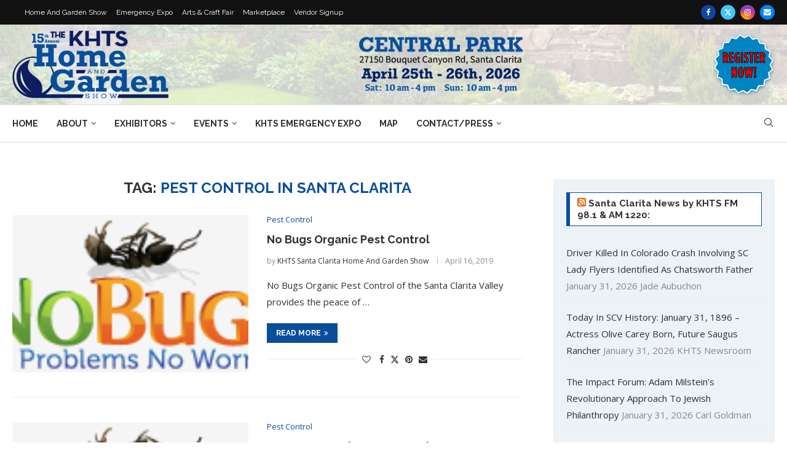

--- FILE ---
content_type: text/html; charset=UTF-8
request_url: https://santaclaritahomeandgardenshow.com/tag/pest-control-in-santa-clarita/
body_size: 37459
content:
<!DOCTYPE html>
<html lang="en">
<head>
    <meta charset="UTF-8">
    <meta http-equiv="X-UA-Compatible" content="IE=edge">
    <meta name="viewport" content="width=device-width, initial-scale=1">
    <link rel="profile" href="https://gmpg.org/xfn/11"/>
    <link rel="alternate" type="application/rss+xml" title="2026 KHTS Santa Clarita Home and Garden Show | Home And Garden Shows In California RSS Feed"
          href="https://santaclaritahomeandgardenshow.com/feed/"/>
    <link rel="alternate" type="application/atom+xml" title="2026 KHTS Santa Clarita Home and Garden Show | Home And Garden Shows In California Atom Feed"
          href="https://santaclaritahomeandgardenshow.com/feed/atom/"/>
    <link rel="pingback" href="https://santaclaritahomeandgardenshow.com/xmlrpc.php"/>
    <!--[if lt IE 9]>
	<script src="https://santaclaritahomeandgardenshow.com/wp-content/themes/soledad/js/html5.js"></script>
	<![endif]-->
	<link rel='preconnect' href='https://fonts.googleapis.com' />
<link rel='preconnect' href='https://fonts.gstatic.com' />
<meta http-equiv='x-dns-prefetch-control' content='on'>
<link rel='dns-prefetch' href='//fonts.googleapis.com' />
<link rel='dns-prefetch' href='//fonts.gstatic.com' />
<link rel='dns-prefetch' href='//s.gravatar.com' />
<link rel='dns-prefetch' href='//www.google-analytics.com' />
<meta name='robots' content='index, follow, max-image-preview:large, max-snippet:-1, max-video-preview:-1' />
	<style>img:is([sizes="auto" i], [sizes^="auto," i]) { contain-intrinsic-size: 3000px 1500px }</style>
	
	<!-- This site is optimized with the Yoast SEO plugin v26.8 - https://yoast.com/product/yoast-seo-wordpress/ -->
	<title>Pest Control in Santa Clarita Archives - 2026 KHTS Santa Clarita Home and Garden Show | Home And Garden Shows In California</title>
	<link rel="canonical" href="https://santaclaritahomeandgardenshow.com/tag/pest-control-in-santa-clarita/" />
	<meta property="og:locale" content="en_US" />
	<meta property="og:type" content="article" />
	<meta property="og:title" content="Pest Control in Santa Clarita Archives - 2026 KHTS Santa Clarita Home and Garden Show | Home And Garden Shows In California" />
	<meta property="og:url" content="https://santaclaritahomeandgardenshow.com/tag/pest-control-in-santa-clarita/" />
	<meta property="og:site_name" content="2026 KHTS Santa Clarita Home and Garden Show | Home And Garden Shows In California" />
	<script type="application/ld+json" class="yoast-schema-graph">{"@context":"https://schema.org","@graph":[{"@type":"CollectionPage","@id":"https://santaclaritahomeandgardenshow.com/tag/pest-control-in-santa-clarita/","url":"https://santaclaritahomeandgardenshow.com/tag/pest-control-in-santa-clarita/","name":"Pest Control in Santa Clarita Archives - 2026 KHTS Santa Clarita Home and Garden Show | Home And Garden Shows In California","isPartOf":{"@id":"https://santaclaritahomeandgardenshow.com/#website"},"primaryImageOfPage":{"@id":"https://santaclaritahomeandgardenshow.com/tag/pest-control-in-santa-clarita/#primaryimage"},"image":{"@id":"https://santaclaritahomeandgardenshow.com/tag/pest-control-in-santa-clarita/#primaryimage"},"thumbnailUrl":"https://santaclaritahomeandgardenshow.com/wp-content/uploads/2016/03/nobugs-logo.png","breadcrumb":{"@id":"https://santaclaritahomeandgardenshow.com/tag/pest-control-in-santa-clarita/#breadcrumb"},"inLanguage":"en"},{"@type":"ImageObject","inLanguage":"en","@id":"https://santaclaritahomeandgardenshow.com/tag/pest-control-in-santa-clarita/#primaryimage","url":"https://santaclaritahomeandgardenshow.com/wp-content/uploads/2016/03/nobugs-logo.png","contentUrl":"https://santaclaritahomeandgardenshow.com/wp-content/uploads/2016/03/nobugs-logo.png","width":180,"height":85,"caption":"No Bug Pest Control"},{"@type":"BreadcrumbList","@id":"https://santaclaritahomeandgardenshow.com/tag/pest-control-in-santa-clarita/#breadcrumb","itemListElement":[{"@type":"ListItem","position":1,"name":"Home","item":"https://santaclaritahomeandgardenshow.com/"},{"@type":"ListItem","position":2,"name":"Pest Control in Santa Clarita"}]},{"@type":"WebSite","@id":"https://santaclaritahomeandgardenshow.com/#website","url":"https://santaclaritahomeandgardenshow.com/","name":"2026 KHTS Santa Clarita Home and Garden Show | Home And Garden Shows In California","description":"","potentialAction":[{"@type":"SearchAction","target":{"@type":"EntryPoint","urlTemplate":"https://santaclaritahomeandgardenshow.com/?s={search_term_string}"},"query-input":{"@type":"PropertyValueSpecification","valueRequired":true,"valueName":"search_term_string"}}],"inLanguage":"en"}]}</script>
	<!-- / Yoast SEO plugin. -->


<link rel='dns-prefetch' href='//platform-api.sharethis.com' />
<link rel='dns-prefetch' href='//fonts.googleapis.com' />
<link rel="alternate" type="application/rss+xml" title="2026 KHTS Santa Clarita Home and Garden Show | Home And Garden Shows In California &raquo; Feed" href="https://santaclaritahomeandgardenshow.com/feed/" />
<link rel="alternate" type="application/rss+xml" title="2026 KHTS Santa Clarita Home and Garden Show | Home And Garden Shows In California &raquo; Comments Feed" href="https://santaclaritahomeandgardenshow.com/comments/feed/" />
<link rel="alternate" type="application/rss+xml" title="2026 KHTS Santa Clarita Home and Garden Show | Home And Garden Shows In California &raquo; Pest Control in Santa Clarita Tag Feed" href="https://santaclaritahomeandgardenshow.com/tag/pest-control-in-santa-clarita/feed/" />
<script type="text/javascript">
/* <![CDATA[ */
window._wpemojiSettings = {"baseUrl":"https:\/\/s.w.org\/images\/core\/emoji\/16.0.1\/72x72\/","ext":".png","svgUrl":"https:\/\/s.w.org\/images\/core\/emoji\/16.0.1\/svg\/","svgExt":".svg","source":{"concatemoji":"https:\/\/santaclaritahomeandgardenshow.com\/wp-includes\/js\/wp-emoji-release.min.js"}};
/*! This file is auto-generated */
!function(s,n){var o,i,e;function c(e){try{var t={supportTests:e,timestamp:(new Date).valueOf()};sessionStorage.setItem(o,JSON.stringify(t))}catch(e){}}function p(e,t,n){e.clearRect(0,0,e.canvas.width,e.canvas.height),e.fillText(t,0,0);var t=new Uint32Array(e.getImageData(0,0,e.canvas.width,e.canvas.height).data),a=(e.clearRect(0,0,e.canvas.width,e.canvas.height),e.fillText(n,0,0),new Uint32Array(e.getImageData(0,0,e.canvas.width,e.canvas.height).data));return t.every(function(e,t){return e===a[t]})}function u(e,t){e.clearRect(0,0,e.canvas.width,e.canvas.height),e.fillText(t,0,0);for(var n=e.getImageData(16,16,1,1),a=0;a<n.data.length;a++)if(0!==n.data[a])return!1;return!0}function f(e,t,n,a){switch(t){case"flag":return n(e,"\ud83c\udff3\ufe0f\u200d\u26a7\ufe0f","\ud83c\udff3\ufe0f\u200b\u26a7\ufe0f")?!1:!n(e,"\ud83c\udde8\ud83c\uddf6","\ud83c\udde8\u200b\ud83c\uddf6")&&!n(e,"\ud83c\udff4\udb40\udc67\udb40\udc62\udb40\udc65\udb40\udc6e\udb40\udc67\udb40\udc7f","\ud83c\udff4\u200b\udb40\udc67\u200b\udb40\udc62\u200b\udb40\udc65\u200b\udb40\udc6e\u200b\udb40\udc67\u200b\udb40\udc7f");case"emoji":return!a(e,"\ud83e\udedf")}return!1}function g(e,t,n,a){var r="undefined"!=typeof WorkerGlobalScope&&self instanceof WorkerGlobalScope?new OffscreenCanvas(300,150):s.createElement("canvas"),o=r.getContext("2d",{willReadFrequently:!0}),i=(o.textBaseline="top",o.font="600 32px Arial",{});return e.forEach(function(e){i[e]=t(o,e,n,a)}),i}function t(e){var t=s.createElement("script");t.src=e,t.defer=!0,s.head.appendChild(t)}"undefined"!=typeof Promise&&(o="wpEmojiSettingsSupports",i=["flag","emoji"],n.supports={everything:!0,everythingExceptFlag:!0},e=new Promise(function(e){s.addEventListener("DOMContentLoaded",e,{once:!0})}),new Promise(function(t){var n=function(){try{var e=JSON.parse(sessionStorage.getItem(o));if("object"==typeof e&&"number"==typeof e.timestamp&&(new Date).valueOf()<e.timestamp+604800&&"object"==typeof e.supportTests)return e.supportTests}catch(e){}return null}();if(!n){if("undefined"!=typeof Worker&&"undefined"!=typeof OffscreenCanvas&&"undefined"!=typeof URL&&URL.createObjectURL&&"undefined"!=typeof Blob)try{var e="postMessage("+g.toString()+"("+[JSON.stringify(i),f.toString(),p.toString(),u.toString()].join(",")+"));",a=new Blob([e],{type:"text/javascript"}),r=new Worker(URL.createObjectURL(a),{name:"wpTestEmojiSupports"});return void(r.onmessage=function(e){c(n=e.data),r.terminate(),t(n)})}catch(e){}c(n=g(i,f,p,u))}t(n)}).then(function(e){for(var t in e)n.supports[t]=e[t],n.supports.everything=n.supports.everything&&n.supports[t],"flag"!==t&&(n.supports.everythingExceptFlag=n.supports.everythingExceptFlag&&n.supports[t]);n.supports.everythingExceptFlag=n.supports.everythingExceptFlag&&!n.supports.flag,n.DOMReady=!1,n.readyCallback=function(){n.DOMReady=!0}}).then(function(){return e}).then(function(){var e;n.supports.everything||(n.readyCallback(),(e=n.source||{}).concatemoji?t(e.concatemoji):e.wpemoji&&e.twemoji&&(t(e.twemoji),t(e.wpemoji)))}))}((window,document),window._wpemojiSettings);
/* ]]> */
</script>
<link rel='stylesheet' id='penci-folding-css' href='https://santaclaritahomeandgardenshow.com/wp-content/themes/soledad/inc/elementor/assets/css/fold.css' type='text/css' media='all' />
<link rel='stylesheet' id='chart-builder-admin-css' href='https://santaclaritahomeandgardenshow.com/wp-content/plugins/chart-builder/admin/css/admin.css' type='text/css' media='all' />
<style id='wp-emoji-styles-inline-css' type='text/css'>

	img.wp-smiley, img.emoji {
		display: inline !important;
		border: none !important;
		box-shadow: none !important;
		height: 1em !important;
		width: 1em !important;
		margin: 0 0.07em !important;
		vertical-align: -0.1em !important;
		background: none !important;
		padding: 0 !important;
	}
</style>
<link rel='stylesheet' id='wp-block-library-css' href='https://santaclaritahomeandgardenshow.com/wp-includes/css/dist/block-library/style.min.css' type='text/css' media='all' />
<style id='wp-block-library-theme-inline-css' type='text/css'>
.wp-block-audio :where(figcaption){color:#555;font-size:13px;text-align:center}.is-dark-theme .wp-block-audio :where(figcaption){color:#ffffffa6}.wp-block-audio{margin:0 0 1em}.wp-block-code{border:1px solid #ccc;border-radius:4px;font-family:Menlo,Consolas,monaco,monospace;padding:.8em 1em}.wp-block-embed :where(figcaption){color:#555;font-size:13px;text-align:center}.is-dark-theme .wp-block-embed :where(figcaption){color:#ffffffa6}.wp-block-embed{margin:0 0 1em}.blocks-gallery-caption{color:#555;font-size:13px;text-align:center}.is-dark-theme .blocks-gallery-caption{color:#ffffffa6}:root :where(.wp-block-image figcaption){color:#555;font-size:13px;text-align:center}.is-dark-theme :root :where(.wp-block-image figcaption){color:#ffffffa6}.wp-block-image{margin:0 0 1em}.wp-block-pullquote{border-bottom:4px solid;border-top:4px solid;color:currentColor;margin-bottom:1.75em}.wp-block-pullquote cite,.wp-block-pullquote footer,.wp-block-pullquote__citation{color:currentColor;font-size:.8125em;font-style:normal;text-transform:uppercase}.wp-block-quote{border-left:.25em solid;margin:0 0 1.75em;padding-left:1em}.wp-block-quote cite,.wp-block-quote footer{color:currentColor;font-size:.8125em;font-style:normal;position:relative}.wp-block-quote:where(.has-text-align-right){border-left:none;border-right:.25em solid;padding-left:0;padding-right:1em}.wp-block-quote:where(.has-text-align-center){border:none;padding-left:0}.wp-block-quote.is-large,.wp-block-quote.is-style-large,.wp-block-quote:where(.is-style-plain){border:none}.wp-block-search .wp-block-search__label{font-weight:700}.wp-block-search__button{border:1px solid #ccc;padding:.375em .625em}:where(.wp-block-group.has-background){padding:1.25em 2.375em}.wp-block-separator.has-css-opacity{opacity:.4}.wp-block-separator{border:none;border-bottom:2px solid;margin-left:auto;margin-right:auto}.wp-block-separator.has-alpha-channel-opacity{opacity:1}.wp-block-separator:not(.is-style-wide):not(.is-style-dots){width:100px}.wp-block-separator.has-background:not(.is-style-dots){border-bottom:none;height:1px}.wp-block-separator.has-background:not(.is-style-wide):not(.is-style-dots){height:2px}.wp-block-table{margin:0 0 1em}.wp-block-table td,.wp-block-table th{word-break:normal}.wp-block-table :where(figcaption){color:#555;font-size:13px;text-align:center}.is-dark-theme .wp-block-table :where(figcaption){color:#ffffffa6}.wp-block-video :where(figcaption){color:#555;font-size:13px;text-align:center}.is-dark-theme .wp-block-video :where(figcaption){color:#ffffffa6}.wp-block-video{margin:0 0 1em}:root :where(.wp-block-template-part.has-background){margin-bottom:0;margin-top:0;padding:1.25em 2.375em}
</style>
<style id='classic-theme-styles-inline-css' type='text/css'>
/*! This file is auto-generated */
.wp-block-button__link{color:#fff;background-color:#32373c;border-radius:9999px;box-shadow:none;text-decoration:none;padding:calc(.667em + 2px) calc(1.333em + 2px);font-size:1.125em}.wp-block-file__button{background:#32373c;color:#fff;text-decoration:none}
</style>
<style id='block-soledad-style-inline-css' type='text/css'>
.pchead-e-block{--pcborder-cl:#dedede;--pcaccent-cl:#6eb48c}.heading1-style-1>h1,.heading1-style-2>h1,.heading2-style-1>h2,.heading2-style-2>h2,.heading3-style-1>h3,.heading3-style-2>h3,.heading4-style-1>h4,.heading4-style-2>h4,.heading5-style-1>h5,.heading5-style-2>h5{padding-bottom:8px;border-bottom:1px solid var(--pcborder-cl);overflow:hidden}.heading1-style-2>h1,.heading2-style-2>h2,.heading3-style-2>h3,.heading4-style-2>h4,.heading5-style-2>h5{border-bottom-width:0;position:relative}.heading1-style-2>h1:before,.heading2-style-2>h2:before,.heading3-style-2>h3:before,.heading4-style-2>h4:before,.heading5-style-2>h5:before{content:'';width:50px;height:2px;bottom:0;left:0;z-index:2;background:var(--pcaccent-cl);position:absolute}.heading1-style-2>h1:after,.heading2-style-2>h2:after,.heading3-style-2>h3:after,.heading4-style-2>h4:after,.heading5-style-2>h5:after{content:'';width:100%;height:2px;bottom:0;left:20px;z-index:1;background:var(--pcborder-cl);position:absolute}.heading1-style-3>h1,.heading1-style-4>h1,.heading2-style-3>h2,.heading2-style-4>h2,.heading3-style-3>h3,.heading3-style-4>h3,.heading4-style-3>h4,.heading4-style-4>h4,.heading5-style-3>h5,.heading5-style-4>h5{position:relative;padding-left:20px}.heading1-style-3>h1:before,.heading1-style-4>h1:before,.heading2-style-3>h2:before,.heading2-style-4>h2:before,.heading3-style-3>h3:before,.heading3-style-4>h3:before,.heading4-style-3>h4:before,.heading4-style-4>h4:before,.heading5-style-3>h5:before,.heading5-style-4>h5:before{width:10px;height:100%;content:'';position:absolute;top:0;left:0;bottom:0;background:var(--pcaccent-cl)}.heading1-style-4>h1,.heading2-style-4>h2,.heading3-style-4>h3,.heading4-style-4>h4,.heading5-style-4>h5{padding:10px 20px;background:#f1f1f1}.heading1-style-5>h1,.heading2-style-5>h2,.heading3-style-5>h3,.heading4-style-5>h4,.heading5-style-5>h5{position:relative;z-index:1}.heading1-style-5>h1:before,.heading2-style-5>h2:before,.heading3-style-5>h3:before,.heading4-style-5>h4:before,.heading5-style-5>h5:before{content:"";position:absolute;left:0;bottom:0;width:200px;height:50%;transform:skew(-25deg) translateX(0);background:var(--pcaccent-cl);z-index:-1;opacity:.4}.heading1-style-6>h1,.heading2-style-6>h2,.heading3-style-6>h3,.heading4-style-6>h4,.heading5-style-6>h5{text-decoration:underline;text-underline-offset:2px;text-decoration-thickness:4px;text-decoration-color:var(--pcaccent-cl)}
</style>
<style id='global-styles-inline-css' type='text/css'>
:root{--wp--preset--aspect-ratio--square: 1;--wp--preset--aspect-ratio--4-3: 4/3;--wp--preset--aspect-ratio--3-4: 3/4;--wp--preset--aspect-ratio--3-2: 3/2;--wp--preset--aspect-ratio--2-3: 2/3;--wp--preset--aspect-ratio--16-9: 16/9;--wp--preset--aspect-ratio--9-16: 9/16;--wp--preset--color--black: #000000;--wp--preset--color--cyan-bluish-gray: #abb8c3;--wp--preset--color--white: #ffffff;--wp--preset--color--pale-pink: #f78da7;--wp--preset--color--vivid-red: #cf2e2e;--wp--preset--color--luminous-vivid-orange: #ff6900;--wp--preset--color--luminous-vivid-amber: #fcb900;--wp--preset--color--light-green-cyan: #7bdcb5;--wp--preset--color--vivid-green-cyan: #00d084;--wp--preset--color--pale-cyan-blue: #8ed1fc;--wp--preset--color--vivid-cyan-blue: #0693e3;--wp--preset--color--vivid-purple: #9b51e0;--wp--preset--gradient--vivid-cyan-blue-to-vivid-purple: linear-gradient(135deg,rgba(6,147,227,1) 0%,rgb(155,81,224) 100%);--wp--preset--gradient--light-green-cyan-to-vivid-green-cyan: linear-gradient(135deg,rgb(122,220,180) 0%,rgb(0,208,130) 100%);--wp--preset--gradient--luminous-vivid-amber-to-luminous-vivid-orange: linear-gradient(135deg,rgba(252,185,0,1) 0%,rgba(255,105,0,1) 100%);--wp--preset--gradient--luminous-vivid-orange-to-vivid-red: linear-gradient(135deg,rgba(255,105,0,1) 0%,rgb(207,46,46) 100%);--wp--preset--gradient--very-light-gray-to-cyan-bluish-gray: linear-gradient(135deg,rgb(238,238,238) 0%,rgb(169,184,195) 100%);--wp--preset--gradient--cool-to-warm-spectrum: linear-gradient(135deg,rgb(74,234,220) 0%,rgb(151,120,209) 20%,rgb(207,42,186) 40%,rgb(238,44,130) 60%,rgb(251,105,98) 80%,rgb(254,248,76) 100%);--wp--preset--gradient--blush-light-purple: linear-gradient(135deg,rgb(255,206,236) 0%,rgb(152,150,240) 100%);--wp--preset--gradient--blush-bordeaux: linear-gradient(135deg,rgb(254,205,165) 0%,rgb(254,45,45) 50%,rgb(107,0,62) 100%);--wp--preset--gradient--luminous-dusk: linear-gradient(135deg,rgb(255,203,112) 0%,rgb(199,81,192) 50%,rgb(65,88,208) 100%);--wp--preset--gradient--pale-ocean: linear-gradient(135deg,rgb(255,245,203) 0%,rgb(182,227,212) 50%,rgb(51,167,181) 100%);--wp--preset--gradient--electric-grass: linear-gradient(135deg,rgb(202,248,128) 0%,rgb(113,206,126) 100%);--wp--preset--gradient--midnight: linear-gradient(135deg,rgb(2,3,129) 0%,rgb(40,116,252) 100%);--wp--preset--font-size--small: 12px;--wp--preset--font-size--medium: 20px;--wp--preset--font-size--large: 32px;--wp--preset--font-size--x-large: 42px;--wp--preset--font-size--normal: 14px;--wp--preset--font-size--huge: 42px;--wp--preset--spacing--20: 0.44rem;--wp--preset--spacing--30: 0.67rem;--wp--preset--spacing--40: 1rem;--wp--preset--spacing--50: 1.5rem;--wp--preset--spacing--60: 2.25rem;--wp--preset--spacing--70: 3.38rem;--wp--preset--spacing--80: 5.06rem;--wp--preset--shadow--natural: 6px 6px 9px rgba(0, 0, 0, 0.2);--wp--preset--shadow--deep: 12px 12px 50px rgba(0, 0, 0, 0.4);--wp--preset--shadow--sharp: 6px 6px 0px rgba(0, 0, 0, 0.2);--wp--preset--shadow--outlined: 6px 6px 0px -3px rgba(255, 255, 255, 1), 6px 6px rgba(0, 0, 0, 1);--wp--preset--shadow--crisp: 6px 6px 0px rgba(0, 0, 0, 1);}:where(.is-layout-flex){gap: 0.5em;}:where(.is-layout-grid){gap: 0.5em;}body .is-layout-flex{display: flex;}.is-layout-flex{flex-wrap: wrap;align-items: center;}.is-layout-flex > :is(*, div){margin: 0;}body .is-layout-grid{display: grid;}.is-layout-grid > :is(*, div){margin: 0;}:where(.wp-block-columns.is-layout-flex){gap: 2em;}:where(.wp-block-columns.is-layout-grid){gap: 2em;}:where(.wp-block-post-template.is-layout-flex){gap: 1.25em;}:where(.wp-block-post-template.is-layout-grid){gap: 1.25em;}.has-black-color{color: var(--wp--preset--color--black) !important;}.has-cyan-bluish-gray-color{color: var(--wp--preset--color--cyan-bluish-gray) !important;}.has-white-color{color: var(--wp--preset--color--white) !important;}.has-pale-pink-color{color: var(--wp--preset--color--pale-pink) !important;}.has-vivid-red-color{color: var(--wp--preset--color--vivid-red) !important;}.has-luminous-vivid-orange-color{color: var(--wp--preset--color--luminous-vivid-orange) !important;}.has-luminous-vivid-amber-color{color: var(--wp--preset--color--luminous-vivid-amber) !important;}.has-light-green-cyan-color{color: var(--wp--preset--color--light-green-cyan) !important;}.has-vivid-green-cyan-color{color: var(--wp--preset--color--vivid-green-cyan) !important;}.has-pale-cyan-blue-color{color: var(--wp--preset--color--pale-cyan-blue) !important;}.has-vivid-cyan-blue-color{color: var(--wp--preset--color--vivid-cyan-blue) !important;}.has-vivid-purple-color{color: var(--wp--preset--color--vivid-purple) !important;}.has-black-background-color{background-color: var(--wp--preset--color--black) !important;}.has-cyan-bluish-gray-background-color{background-color: var(--wp--preset--color--cyan-bluish-gray) !important;}.has-white-background-color{background-color: var(--wp--preset--color--white) !important;}.has-pale-pink-background-color{background-color: var(--wp--preset--color--pale-pink) !important;}.has-vivid-red-background-color{background-color: var(--wp--preset--color--vivid-red) !important;}.has-luminous-vivid-orange-background-color{background-color: var(--wp--preset--color--luminous-vivid-orange) !important;}.has-luminous-vivid-amber-background-color{background-color: var(--wp--preset--color--luminous-vivid-amber) !important;}.has-light-green-cyan-background-color{background-color: var(--wp--preset--color--light-green-cyan) !important;}.has-vivid-green-cyan-background-color{background-color: var(--wp--preset--color--vivid-green-cyan) !important;}.has-pale-cyan-blue-background-color{background-color: var(--wp--preset--color--pale-cyan-blue) !important;}.has-vivid-cyan-blue-background-color{background-color: var(--wp--preset--color--vivid-cyan-blue) !important;}.has-vivid-purple-background-color{background-color: var(--wp--preset--color--vivid-purple) !important;}.has-black-border-color{border-color: var(--wp--preset--color--black) !important;}.has-cyan-bluish-gray-border-color{border-color: var(--wp--preset--color--cyan-bluish-gray) !important;}.has-white-border-color{border-color: var(--wp--preset--color--white) !important;}.has-pale-pink-border-color{border-color: var(--wp--preset--color--pale-pink) !important;}.has-vivid-red-border-color{border-color: var(--wp--preset--color--vivid-red) !important;}.has-luminous-vivid-orange-border-color{border-color: var(--wp--preset--color--luminous-vivid-orange) !important;}.has-luminous-vivid-amber-border-color{border-color: var(--wp--preset--color--luminous-vivid-amber) !important;}.has-light-green-cyan-border-color{border-color: var(--wp--preset--color--light-green-cyan) !important;}.has-vivid-green-cyan-border-color{border-color: var(--wp--preset--color--vivid-green-cyan) !important;}.has-pale-cyan-blue-border-color{border-color: var(--wp--preset--color--pale-cyan-blue) !important;}.has-vivid-cyan-blue-border-color{border-color: var(--wp--preset--color--vivid-cyan-blue) !important;}.has-vivid-purple-border-color{border-color: var(--wp--preset--color--vivid-purple) !important;}.has-vivid-cyan-blue-to-vivid-purple-gradient-background{background: var(--wp--preset--gradient--vivid-cyan-blue-to-vivid-purple) !important;}.has-light-green-cyan-to-vivid-green-cyan-gradient-background{background: var(--wp--preset--gradient--light-green-cyan-to-vivid-green-cyan) !important;}.has-luminous-vivid-amber-to-luminous-vivid-orange-gradient-background{background: var(--wp--preset--gradient--luminous-vivid-amber-to-luminous-vivid-orange) !important;}.has-luminous-vivid-orange-to-vivid-red-gradient-background{background: var(--wp--preset--gradient--luminous-vivid-orange-to-vivid-red) !important;}.has-very-light-gray-to-cyan-bluish-gray-gradient-background{background: var(--wp--preset--gradient--very-light-gray-to-cyan-bluish-gray) !important;}.has-cool-to-warm-spectrum-gradient-background{background: var(--wp--preset--gradient--cool-to-warm-spectrum) !important;}.has-blush-light-purple-gradient-background{background: var(--wp--preset--gradient--blush-light-purple) !important;}.has-blush-bordeaux-gradient-background{background: var(--wp--preset--gradient--blush-bordeaux) !important;}.has-luminous-dusk-gradient-background{background: var(--wp--preset--gradient--luminous-dusk) !important;}.has-pale-ocean-gradient-background{background: var(--wp--preset--gradient--pale-ocean) !important;}.has-electric-grass-gradient-background{background: var(--wp--preset--gradient--electric-grass) !important;}.has-midnight-gradient-background{background: var(--wp--preset--gradient--midnight) !important;}.has-small-font-size{font-size: var(--wp--preset--font-size--small) !important;}.has-medium-font-size{font-size: var(--wp--preset--font-size--medium) !important;}.has-large-font-size{font-size: var(--wp--preset--font-size--large) !important;}.has-x-large-font-size{font-size: var(--wp--preset--font-size--x-large) !important;}
:where(.wp-block-post-template.is-layout-flex){gap: 1.25em;}:where(.wp-block-post-template.is-layout-grid){gap: 1.25em;}
:where(.wp-block-columns.is-layout-flex){gap: 2em;}:where(.wp-block-columns.is-layout-grid){gap: 2em;}
:root :where(.wp-block-pullquote){font-size: 1.5em;line-height: 1.6;}
</style>
<link rel='stylesheet' id='contact-form-7-css' href='https://santaclaritahomeandgardenshow.com/wp-content/plugins/contact-form-7/includes/css/styles.css' type='text/css' media='all' />
<link rel='stylesheet' id='penci-review-css' href='https://santaclaritahomeandgardenshow.com/wp-content/plugins/penci-review/css/style.css' type='text/css' media='all' />
<link rel='stylesheet' id='penci-oswald-css' href='//fonts.googleapis.com/css?family=Oswald%3A400&#038;display=swap&#038;ver=6.8.3' type='text/css' media='all' />
<link rel='stylesheet' id='penci-fonts-css' href='https://fonts.googleapis.com/css?family=Raleway%3A300%2C300italic%2C400%2C400italic%2C500%2C500italic%2C700%2C700italic%2C800%2C800italic%7COpen+Sans%3A300%2C300italic%2C400%2C400italic%2C500%2C500italic%2C600%2C600italic%2C700%2C700italic%2C800%2C800italic%26subset%3Dlatin%2Ccyrillic%2Ccyrillic-ext%2Cgreek%2Cgreek-ext%2Clatin-ext&#038;display=swap&#038;ver=8.7.1' type='text/css' media='' />
<link rel='stylesheet' id='penci-main-style-css' href='https://santaclaritahomeandgardenshow.com/wp-content/themes/soledad/main.css' type='text/css' media='all' />
<link rel='stylesheet' id='penci-swiper-bundle-css' href='https://santaclaritahomeandgardenshow.com/wp-content/themes/soledad/css/swiper-bundle.min.css' type='text/css' media='all' />
<link rel='stylesheet' id='penci-font-awesomeold-css' href='https://santaclaritahomeandgardenshow.com/wp-content/themes/soledad/css/font-awesome.4.7.0.swap.min.css' type='text/css' media='all' />
<link rel='stylesheet' id='penci_icon-css' href='https://santaclaritahomeandgardenshow.com/wp-content/themes/soledad/css/penci-icon.min.css' type='text/css' media='all' />
<link rel='stylesheet' id='penci_style-css' href='https://santaclaritahomeandgardenshow.com/wp-content/themes/soledad-child/style.css' type='text/css' media='all' />
<link rel='stylesheet' id='penci_social_counter-css' href='https://santaclaritahomeandgardenshow.com/wp-content/themes/soledad/css/social-counter.css' type='text/css' media='all' />
<link rel='stylesheet' id='elementor-icons-css' href='https://santaclaritahomeandgardenshow.com/wp-content/plugins/elementor/assets/lib/eicons/css/elementor-icons.min.css' type='text/css' media='all' />
<link rel='stylesheet' id='elementor-frontend-css' href='https://santaclaritahomeandgardenshow.com/wp-content/plugins/elementor/assets/css/frontend.min.css' type='text/css' media='all' />
<link rel='stylesheet' id='elementor-post-17419-css' href='https://santaclaritahomeandgardenshow.com/wp-content/uploads/elementor/css/post-17419.css' type='text/css' media='all' />
<link rel='stylesheet' id='eael-general-css' href='https://santaclaritahomeandgardenshow.com/wp-content/plugins/essential-addons-for-elementor-lite/assets/front-end/css/view/general.min.css' type='text/css' media='all' />
<link rel='stylesheet' id='penci-soledad-parent-style-css' href='https://santaclaritahomeandgardenshow.com/wp-content/themes/soledad/style.css' type='text/css' media='all' />
<link rel='stylesheet' id='elementor-gf-local-roboto-css' href='https://santaclaritahomeandgardenshow.com/wp-content/uploads/elementor/google-fonts/css/roboto.css' type='text/css' media='all' />
<link rel='stylesheet' id='elementor-gf-local-robotoslab-css' href='https://santaclaritahomeandgardenshow.com/wp-content/uploads/elementor/google-fonts/css/robotoslab.css' type='text/css' media='all' />
<script type="text/javascript" src="https://santaclaritahomeandgardenshow.com/wp-includes/js/jquery/jquery.min.js" id="jquery-core-js"></script>
<script type="text/javascript" src="https://santaclaritahomeandgardenshow.com/wp-includes/js/jquery/jquery-migrate.min.js" id="jquery-migrate-js"></script>
<script type="text/javascript" src="//platform-api.sharethis.com/js/sharethis.js#source=googleanalytics-wordpress#product=ga&amp;property=592756909f0427001183fd6d" id="googleanalytics-platform-sharethis-js"></script>
<link rel="https://api.w.org/" href="https://santaclaritahomeandgardenshow.com/wp-json/" /><link rel="alternate" title="JSON" type="application/json" href="https://santaclaritahomeandgardenshow.com/wp-json/wp/v2/tags/2564" /><link rel="EditURI" type="application/rsd+xml" title="RSD" href="https://santaclaritahomeandgardenshow.com/xmlrpc.php?rsd" />
<meta name="generator" content="WordPress 6.8.3" />
<meta name="generator" content="Soledad 8.7.1" />
    <style type="text/css">
                                                                                                                                            </style>
	<script>var portfolioDataJs = portfolioDataJs || [];</script><style id="penci-custom-style" type="text/css">body{ --pcbg-cl: #fff; --pctext-cl: #313131; --pcborder-cl: #dedede; --pcheading-cl: #313131; --pcmeta-cl: #888888; --pcaccent-cl: #6eb48c; --pcbody-font: 'PT Serif', serif; --pchead-font: 'Raleway', sans-serif; --pchead-wei: bold; --pcava_bdr:10px;--pcajs_fvw:470px;--pcajs_fvmw:220px; } .single.penci-body-single-style-5 #header, .single.penci-body-single-style-6 #header, .single.penci-body-single-style-10 #header, .single.penci-body-single-style-5 .pc-wrapbuilder-header, .single.penci-body-single-style-6 .pc-wrapbuilder-header, .single.penci-body-single-style-10 .pc-wrapbuilder-header { --pchd-mg: 40px; } .fluid-width-video-wrapper > div { position: absolute; left: 0; right: 0; top: 0; width: 100%; height: 100%; } .yt-video-place { position: relative; text-align: center; } .yt-video-place.embed-responsive .start-video { display: block; top: 0; left: 0; bottom: 0; right: 0; position: absolute; transform: none; } .yt-video-place.embed-responsive .start-video img { margin: 0; padding: 0; top: 50%; display: inline-block; position: absolute; left: 50%; transform: translate(-50%, -50%); width: 68px; height: auto; } .mfp-bg { top: 0; left: 0; width: 100%; height: 100%; z-index: 9999999; overflow: hidden; position: fixed; background: #0b0b0b; opacity: .8; filter: alpha(opacity=80) } .mfp-wrap { top: 0; left: 0; width: 100%; height: 100%; z-index: 9999999; position: fixed; outline: none !important; -webkit-backface-visibility: hidden } body{--pcctain: 1400px}@media only screen and (min-width: 1170px) and (max-width: 1400px){ body{ --pcctain: calc( 100% - 40px ); } } body { --pcbody-font: 'Open Sans', sans-serif; } p{ line-height: 1.8; } .penci-hide-tagupdated{ display: none !important; } body, .widget ul li a{ font-size: 15px; } .widget ul li, .widget ol li, .post-entry, p, .post-entry p { font-size: 15px; line-height: 1.8; } .featured-area.featured-style-42 .item-inner-content, .featured-style-41 .swiper-slide, .slider-40-wrapper .nav-thumb-creative .thumb-container:after,.penci-slider44-t-item:before,.penci-slider44-main-wrapper .item, .featured-area .penci-image-holder, .featured-area .penci-slider4-overlay, .featured-area .penci-slide-overlay .overlay-link, .featured-style-29 .featured-slider-overlay, .penci-slider38-overlay{ border-radius: ; -webkit-border-radius: ; } .penci-featured-content-right:before{ border-top-right-radius: ; border-bottom-right-radius: ; } .penci-flat-overlay .penci-slide-overlay .penci-mag-featured-content:before{ border-bottom-left-radius: ; border-bottom-right-radius: ; } .container-single .post-image{ border-radius: ; -webkit-border-radius: ; } .penci-mega-post-inner, .penci-mega-thumbnail .penci-image-holder{ border-radius: ; -webkit-border-radius: ; } #navigation .menu > li > a, #navigation ul.menu ul.sub-menu li > a, .navigation ul.menu ul.sub-menu li > a, .penci-menu-hbg .menu li a, #sidebar-nav .menu li a, #navigation .penci-megamenu .penci-mega-child-categories a, .navigation .penci-megamenu .penci-mega-child-categories a{ font-weight: 600; } body.penci-body-boxed { background-color:#094e9b; } #logo a { max-width:400px; width: 100%; } @media only screen and (max-width: 960px) and (min-width: 768px){ #logo img{ max-width: 100%; } } .wp-caption p.wp-caption-text, .penci-featured-caption { position: static; background: none; padding: 11px 0 0; color: #888; } .wp-caption:hover p.wp-caption-text, .post-image:hover .penci-featured-caption{ opacity: 1; transform: none; -webkit-transform: none; } body{ --pcborder-cl: #eeeeee; } #main #bbpress-forums .bbp-login-form fieldset.bbp-form select, #main #bbpress-forums .bbp-login-form .bbp-form input[type="password"], #main #bbpress-forums .bbp-login-form .bbp-form input[type="text"], .widget ul li, .grid-mixed, .penci-post-box-meta, .penci-pagination.penci-ajax-more a.penci-ajax-more-button, .widget-social a i, .penci-home-popular-posts, .header-header-1.has-bottom-line, .header-header-4.has-bottom-line, .header-header-7.has-bottom-line, .container-single .post-entry .post-tags a,.tags-share-box.tags-share-box-2_3,.tags-share-box.tags-share-box-top, .tags-share-box, .post-author, .post-pagination, .post-related, .post-comments .post-title-box, .comments .comment, #respond textarea, .wpcf7 textarea, #respond input, div.wpforms-container .wpforms-form.wpforms-form input[type=date], div.wpforms-container .wpforms-form.wpforms-form input[type=datetime], div.wpforms-container .wpforms-form.wpforms-form input[type=datetime-local], div.wpforms-container .wpforms-form.wpforms-form input[type=email], div.wpforms-container .wpforms-form.wpforms-form input[type=month], div.wpforms-container .wpforms-form.wpforms-form input[type=number], div.wpforms-container .wpforms-form.wpforms-form input[type=password], div.wpforms-container .wpforms-form.wpforms-form input[type=range], div.wpforms-container .wpforms-form.wpforms-form input[type=search], div.wpforms-container .wpforms-form.wpforms-form input[type=tel], div.wpforms-container .wpforms-form.wpforms-form input[type=text], div.wpforms-container .wpforms-form.wpforms-form input[type=time], div.wpforms-container .wpforms-form.wpforms-form input[type=url], div.wpforms-container .wpforms-form.wpforms-form input[type=week], div.wpforms-container .wpforms-form.wpforms-form select, div.wpforms-container .wpforms-form.wpforms-form textarea, .wpcf7 input, .widget_wysija input, #respond h3, form.pc-searchform input.search-input, .post-password-form input[type="text"], .post-password-form input[type="email"], .post-password-form input[type="password"], .post-password-form input[type="number"], .penci-recipe, .penci-recipe-heading, .penci-recipe-ingredients, .penci-recipe-notes, .penci-pagination ul.page-numbers li span, .penci-pagination ul.page-numbers li a, #comments_pagination span, #comments_pagination a, body.author .post-author, .tags-share-box.hide-tags.page-share, .penci-grid li.list-post, .penci-grid li.list-boxed-post-2 .content-boxed-2, .home-featured-cat-content .mag-post-box, .home-featured-cat-content.style-2 .mag-post-box.first-post, .home-featured-cat-content.style-10 .mag-post-box.first-post, .widget select, .widget ul ul, .widget input[type="text"], .widget input[type="email"], .widget input[type="date"], .widget input[type="number"], .widget input[type="search"], .widget .tagcloud a, #wp-calendar tbody td, .woocommerce div.product .entry-summary div[itemprop="description"] td, .woocommerce div.product .entry-summary div[itemprop="description"] th, .woocommerce div.product .woocommerce-tabs #tab-description td, .woocommerce div.product .woocommerce-tabs #tab-description th, .woocommerce-product-details__short-description td, th, .woocommerce ul.cart_list li, .woocommerce ul.product_list_widget li, .woocommerce .widget_shopping_cart .total, .woocommerce.widget_shopping_cart .total, .woocommerce .woocommerce-product-search input[type="search"], .woocommerce nav.woocommerce-pagination ul li a, .woocommerce nav.woocommerce-pagination ul li span, .woocommerce div.product .product_meta, .woocommerce div.product .woocommerce-tabs ul.tabs, .woocommerce div.product .related > h2, .woocommerce div.product .upsells > h2, .woocommerce #reviews #comments ol.commentlist li .comment-text, .woocommerce table.shop_table td, .post-entry td, .post-entry th, #add_payment_method .cart-collaterals .cart_totals tr td, #add_payment_method .cart-collaterals .cart_totals tr th, .woocommerce-cart .cart-collaterals .cart_totals tr td, .woocommerce-cart .cart-collaterals .cart_totals tr th, .woocommerce-checkout .cart-collaterals .cart_totals tr td, .woocommerce-checkout .cart-collaterals .cart_totals tr th, .woocommerce-cart .cart-collaterals .cart_totals table, .woocommerce-cart table.cart td.actions .coupon .input-text, .woocommerce table.shop_table a.remove, .woocommerce form .form-row .input-text, .woocommerce-page form .form-row .input-text, .woocommerce .woocommerce-error, .woocommerce .woocommerce-info, .woocommerce .woocommerce-message, .woocommerce form.checkout_coupon, .woocommerce form.login, .woocommerce form.register, .woocommerce form.checkout table.shop_table, .woocommerce-checkout #payment ul.payment_methods, .post-entry table, .wrapper-penci-review, .penci-review-container.penci-review-count, #penci-demobar .style-toggle, #widget-area, .post-entry hr, .wpb_text_column hr, #buddypress .dir-search input[type=search], #buddypress .dir-search input[type=text], #buddypress .groups-members-search input[type=search], #buddypress .groups-members-search input[type=text], #buddypress ul.item-list, #buddypress .profile[role=main], #buddypress select, #buddypress div.pagination .pagination-links span, #buddypress div.pagination .pagination-links a, #buddypress div.pagination .pag-count, #buddypress div.pagination .pagination-links a:hover, #buddypress ul.item-list li, #buddypress table.forum tr td.label, #buddypress table.messages-notices tr td.label, #buddypress table.notifications tr td.label, #buddypress table.notifications-settings tr td.label, #buddypress table.profile-fields tr td.label, #buddypress table.wp-profile-fields tr td.label, #buddypress table.profile-fields:last-child, #buddypress form#whats-new-form textarea, #buddypress .standard-form input[type=text], #buddypress .standard-form input[type=color], #buddypress .standard-form input[type=date], #buddypress .standard-form input[type=datetime], #buddypress .standard-form input[type=datetime-local], #buddypress .standard-form input[type=email], #buddypress .standard-form input[type=month], #buddypress .standard-form input[type=number], #buddypress .standard-form input[type=range], #buddypress .standard-form input[type=search], #buddypress .standard-form input[type=password], #buddypress .standard-form input[type=tel], #buddypress .standard-form input[type=time], #buddypress .standard-form input[type=url], #buddypress .standard-form input[type=week], .bp-avatar-nav ul, .bp-avatar-nav ul.avatar-nav-items li.current, #bbpress-forums li.bbp-body ul.forum, #bbpress-forums li.bbp-body ul.topic, #bbpress-forums li.bbp-footer, .bbp-pagination-links a, .bbp-pagination-links span.current, .wrapper-boxed .bbp-pagination-links a:hover, .wrapper-boxed .bbp-pagination-links span.current, #buddypress .standard-form select, #buddypress .standard-form input[type=password], #buddypress .activity-list li.load-more a, #buddypress .activity-list li.load-newest a, #buddypress ul.button-nav li a, #buddypress div.generic-button a, #buddypress .comment-reply-link, #bbpress-forums div.bbp-template-notice.info, #bbpress-forums #bbp-search-form #bbp_search, #bbpress-forums .bbp-forums-list, #bbpress-forums #bbp_topic_title, #bbpress-forums #bbp_topic_tags, #bbpress-forums .wp-editor-container, .widget_display_stats dd, .widget_display_stats dt, div.bbp-forum-header, div.bbp-topic-header, div.bbp-reply-header, .widget input[type="text"], .widget input[type="email"], .widget input[type="date"], .widget input[type="number"], .widget input[type="search"], .widget input[type="password"], blockquote.wp-block-quote, .post-entry blockquote.wp-block-quote, .wp-block-quote:not(.is-large):not(.is-style-large), .post-entry pre, .wp-block-pullquote:not(.is-style-solid-color), .post-entry hr.wp-block-separator, .wp-block-separator, .wp-block-latest-posts, .wp-block-yoast-how-to-block ol.schema-how-to-steps, .wp-block-yoast-how-to-block ol.schema-how-to-steps li, .wp-block-yoast-faq-block .schema-faq-section, .post-entry .wp-block-quote, .wpb_text_column .wp-block-quote, .woocommerce .page-description .wp-block-quote, .wp-block-search .wp-block-search__input{ border-color: var(--pcborder-cl); } .penci-recipe-index-wrap h4.recipe-index-heading > span:before, .penci-recipe-index-wrap h4.recipe-index-heading > span:after{ border-color: var(--pcborder-cl); opacity: 1; } .tags-share-box .single-comment-o:after, .post-share a.penci-post-like:after{ background-color: var(--pcborder-cl); } .penci-grid .list-post.list-boxed-post{ border-color: var(--pcborder-cl) !important; } .penci-post-box-meta.penci-post-box-grid:before, .woocommerce .widget_price_filter .ui-slider .ui-slider-range{ background-color: var(--pcborder-cl); } .penci-pagination.penci-ajax-more a.penci-ajax-more-button.loading-posts{ border-color: var(--pcborder-cl) !important; } .penci-vernav-enable .penci-menu-hbg{ box-shadow: none; -webkit-box-shadow: none; -moz-box-shadow: none; } .penci-vernav-enable.penci-vernav-poleft .penci-menu-hbg{ border-right: 1px solid var(--pcborder-cl); } .penci-vernav-enable.penci-vernav-poright .penci-menu-hbg{ border-left: 1px solid var(--pcborder-cl); } .editor-styles-wrapper, body{ --pcaccent-cl: #094e9b; } .penci-menuhbg-toggle:hover .lines-button:after, .penci-menuhbg-toggle:hover .penci-lines:before, .penci-menuhbg-toggle:hover .penci-lines:after,.tags-share-box.tags-share-box-s2 .post-share-plike,.penci-video_playlist .penci-playlist-title,.pencisc-column-2.penci-video_playlist .penci-video-nav .playlist-panel-item, .pencisc-column-1.penci-video_playlist .penci-video-nav .playlist-panel-item,.penci-video_playlist .penci-custom-scroll::-webkit-scrollbar-thumb, .pencisc-button, .post-entry .pencisc-button, .penci-dropcap-box, .penci-dropcap-circle, .penci-login-register input[type="submit"]:hover, .penci-ld .penci-ldin:before, .penci-ldspinner > div{ background: #094e9b; } a, .post-entry .penci-portfolio-filter ul li a:hover, .penci-portfolio-filter ul li a:hover, .penci-portfolio-filter ul li.active a, .post-entry .penci-portfolio-filter ul li.active a, .penci-countdown .countdown-amount, .archive-box h1, .post-entry a, .container.penci-breadcrumb span a:hover,.container.penci-breadcrumb a:hover, .post-entry blockquote:before, .post-entry blockquote cite, .post-entry blockquote .author, .wpb_text_column blockquote:before, .wpb_text_column blockquote cite, .wpb_text_column blockquote .author, .penci-pagination a:hover, ul.penci-topbar-menu > li a:hover, div.penci-topbar-menu > ul > li a:hover, .penci-recipe-heading a.penci-recipe-print,.penci-review-metas .penci-review-btnbuy, .main-nav-social a:hover, .widget-social .remove-circle a:hover i, .penci-recipe-index .cat > a.penci-cat-name, #bbpress-forums li.bbp-body ul.forum li.bbp-forum-info a:hover, #bbpress-forums li.bbp-body ul.topic li.bbp-topic-title a:hover, #bbpress-forums li.bbp-body ul.forum li.bbp-forum-info .bbp-forum-content a, #bbpress-forums li.bbp-body ul.topic p.bbp-topic-meta a, #bbpress-forums .bbp-breadcrumb a:hover, #bbpress-forums .bbp-forum-freshness a:hover, #bbpress-forums .bbp-topic-freshness a:hover, #buddypress ul.item-list li div.item-title a, #buddypress ul.item-list li h4 a, #buddypress .activity-header a:first-child, #buddypress .comment-meta a:first-child, #buddypress .acomment-meta a:first-child, div.bbp-template-notice a:hover, .penci-menu-hbg .menu li a .indicator:hover, .penci-menu-hbg .menu li a:hover, #sidebar-nav .menu li a:hover, .penci-rlt-popup .rltpopup-meta .rltpopup-title:hover, .penci-video_playlist .penci-video-playlist-item .penci-video-title:hover, .penci_list_shortcode li:before, .penci-dropcap-box-outline, .penci-dropcap-circle-outline, .penci-dropcap-regular, .penci-dropcap-bold{ color: #094e9b; } .penci-home-popular-post ul.slick-dots li button:hover, .penci-home-popular-post ul.slick-dots li.slick-active button, .post-entry blockquote .author span:after, .error-image:after, .error-404 .go-back-home a:after, .penci-header-signup-form, .woocommerce span.onsale, .woocommerce #respond input#submit:hover, .woocommerce a.button:hover, .woocommerce button.button:hover, .woocommerce input.button:hover, .woocommerce nav.woocommerce-pagination ul li span.current, .woocommerce div.product .entry-summary div[itemprop="description"]:before, .woocommerce div.product .entry-summary div[itemprop="description"] blockquote .author span:after, .woocommerce div.product .woocommerce-tabs #tab-description blockquote .author span:after, .woocommerce #respond input#submit.alt:hover, .woocommerce a.button.alt:hover, .woocommerce button.button.alt:hover, .woocommerce input.button.alt:hover, .pcheader-icon.shoping-cart-icon > a > span, #penci-demobar .buy-button, #penci-demobar .buy-button:hover, .penci-recipe-heading a.penci-recipe-print:hover,.penci-review-metas .penci-review-btnbuy:hover, .penci-review-process span, .penci-review-score-total, #navigation.menu-style-2 ul.menu ul.sub-menu:before, #navigation.menu-style-2 .menu ul ul.sub-menu:before, .penci-go-to-top-floating, .post-entry.blockquote-style-2 blockquote:before, #bbpress-forums #bbp-search-form .button, #bbpress-forums #bbp-search-form .button:hover, .wrapper-boxed .bbp-pagination-links span.current, #bbpress-forums #bbp_reply_submit:hover, #bbpress-forums #bbp_topic_submit:hover,#main .bbp-login-form .bbp-submit-wrapper button[type="submit"]:hover, #buddypress .dir-search input[type=submit], #buddypress .groups-members-search input[type=submit], #buddypress button:hover, #buddypress a.button:hover, #buddypress a.button:focus, #buddypress input[type=button]:hover, #buddypress input[type=reset]:hover, #buddypress ul.button-nav li a:hover, #buddypress ul.button-nav li.current a, #buddypress div.generic-button a:hover, #buddypress .comment-reply-link:hover, #buddypress input[type=submit]:hover, #buddypress div.pagination .pagination-links .current, #buddypress div.item-list-tabs ul li.selected a, #buddypress div.item-list-tabs ul li.current a, #buddypress div.item-list-tabs ul li a:hover, #buddypress table.notifications thead tr, #buddypress table.notifications-settings thead tr, #buddypress table.profile-settings thead tr, #buddypress table.profile-fields thead tr, #buddypress table.wp-profile-fields thead tr, #buddypress table.messages-notices thead tr, #buddypress table.forum thead tr, #buddypress input[type=submit] { background-color: #094e9b; } .penci-pagination ul.page-numbers li span.current, #comments_pagination span { color: #fff; background: #094e9b; border-color: #094e9b; } .footer-instagram h4.footer-instagram-title > span:before, .woocommerce nav.woocommerce-pagination ul li span.current, .penci-pagination.penci-ajax-more a.penci-ajax-more-button:hover, .penci-recipe-heading a.penci-recipe-print:hover,.penci-review-metas .penci-review-btnbuy:hover, .home-featured-cat-content.style-14 .magcat-padding:before, .wrapper-boxed .bbp-pagination-links span.current, #buddypress .dir-search input[type=submit], #buddypress .groups-members-search input[type=submit], #buddypress button:hover, #buddypress a.button:hover, #buddypress a.button:focus, #buddypress input[type=button]:hover, #buddypress input[type=reset]:hover, #buddypress ul.button-nav li a:hover, #buddypress ul.button-nav li.current a, #buddypress div.generic-button a:hover, #buddypress .comment-reply-link:hover, #buddypress input[type=submit]:hover, #buddypress div.pagination .pagination-links .current, #buddypress input[type=submit], form.pc-searchform.penci-hbg-search-form input.search-input:hover, form.pc-searchform.penci-hbg-search-form input.search-input:focus, .penci-dropcap-box-outline, .penci-dropcap-circle-outline { border-color: #094e9b; } .woocommerce .woocommerce-error, .woocommerce .woocommerce-info, .woocommerce .woocommerce-message { border-top-color: #094e9b; } .penci-slider ol.penci-control-nav li a.penci-active, .penci-slider ol.penci-control-nav li a:hover, .penci-related-carousel .penci-owl-dot.active span, .penci-owl-carousel-slider .penci-owl-dot.active span{ border-color: #094e9b; background-color: #094e9b; } .woocommerce .woocommerce-message:before, .woocommerce form.checkout table.shop_table .order-total .amount, .woocommerce ul.products li.product .price ins, .woocommerce ul.products li.product .price, .woocommerce div.product p.price ins, .woocommerce div.product span.price ins, .woocommerce div.product p.price, .woocommerce div.product .entry-summary div[itemprop="description"] blockquote:before, .woocommerce div.product .woocommerce-tabs #tab-description blockquote:before, .woocommerce div.product .entry-summary div[itemprop="description"] blockquote cite, .woocommerce div.product .entry-summary div[itemprop="description"] blockquote .author, .woocommerce div.product .woocommerce-tabs #tab-description blockquote cite, .woocommerce div.product .woocommerce-tabs #tab-description blockquote .author, .woocommerce div.product .product_meta > span a:hover, .woocommerce div.product .woocommerce-tabs ul.tabs li.active, .woocommerce ul.cart_list li .amount, .woocommerce ul.product_list_widget li .amount, .woocommerce table.shop_table td.product-name a:hover, .woocommerce table.shop_table td.product-price span, .woocommerce table.shop_table td.product-subtotal span, .woocommerce-cart .cart-collaterals .cart_totals table td .amount, .woocommerce .woocommerce-info:before, .woocommerce div.product span.price, .penci-container-inside.penci-breadcrumb span a:hover,.penci-container-inside.penci-breadcrumb a:hover { color: #094e9b; } .standard-content .penci-more-link.penci-more-link-button a.more-link, .penci-readmore-btn.penci-btn-make-button a, .penci-featured-cat-seemore.penci-btn-make-button a{ background-color: #094e9b; color: #fff; } .penci-vernav-toggle:before{ border-top-color: #094e9b; color: #fff; } @media only screen and (max-width: 767px){ .penci-top-bar{ display: none; } } .penci-top-bar, .penci-topbar-trending .penci-owl-carousel .owl-item, ul.penci-topbar-menu ul.sub-menu, div.penci-topbar-menu > ul ul.sub-menu, .pctopbar-login-btn .pclogin-sub{ background-color: #094e9b; } .headline-title.nticker-style-3:after{ border-color: #094e9b; } .headline-title { background-color: #094e9b; } .headline-title.nticker-style-2:after, .headline-title.nticker-style-4:after{ border-color: #094e9b; } a.penci-topbar-post-title:hover { color: #094e9b; } ul.penci-topbar-menu > li > a, div.penci-topbar-menu > ul > li > a { font-size: 12px; } .penci-topbar-social a, .penci-top-bar .penci-login-popup-btn a i{ font-size: 20px; } ul.penci-topbar-menu > li a:hover, div.penci-topbar-menu > ul > li a:hover { color: #00145d; } .penci-topbar-social a:hover { color: #00145d; } #penci-login-popup:before{ opacity: ; } #header .inner-header { background-color: #edf1f4; background-image: none; } #header .inner-header { background-image: url('https://santaclaritahomeandgardenshow.com/wp-content/uploads/2023/06/HeaderBG1.jpg'); } .navigation .menu > li > a:hover, .navigation .menu li.current-menu-item > a, .navigation .menu > li.current_page_item > a, .navigation .menu > li:hover > a, .navigation .menu > li.current-menu-ancestor > a, .navigation .menu > li.current-menu-item > a, .navigation .menu .sub-menu li a:hover, .navigation .menu .sub-menu li.current-menu-item > a, .navigation .sub-menu li:hover > a, #navigation .menu > li > a:hover, #navigation .menu li.current-menu-item > a, #navigation .menu > li.current_page_item > a, #navigation .menu > li:hover > a, #navigation .menu > li.current-menu-ancestor > a, #navigation .menu > li.current-menu-item > a, #navigation .menu .sub-menu li a:hover, #navigation .menu .sub-menu li.current-menu-item > a, #navigation .sub-menu li:hover > a { color: #ffffff; } .navigation ul.menu > li > a:before, .navigation .menu > ul > li > a:before, #navigation ul.menu > li > a:before, #navigation .menu > ul > li > a:before { background: #ffffff; } .navigation.menu-item-padding .menu > li > a:hover, .navigation.menu-item-padding .menu > li:hover > a, .navigation.menu-item-padding .menu > li.current-menu-item > a, .navigation.menu-item-padding .menu > li.current_page_item > a, .navigation.menu-item-padding .menu > li.current-menu-ancestor > a, .navigation.menu-item-padding .menu > li.current-menu-item > a, #navigation.menu-item-padding .menu > li > a:hover, #navigation.menu-item-padding .menu > li:hover > a, #navigation.menu-item-padding .menu > li.current-menu-item > a, #navigation.menu-item-padding .menu > li.current_page_item > a, #navigation.menu-item-padding .menu > li.current-menu-ancestor > a, #navigation.menu-item-padding .menu > li.current-menu-item > a { background-color: #094e9b; } .navigation .menu ul.sub-menu li .pcmis-2 .penci-mega-post a:hover, .navigation .penci-megamenu .penci-mega-child-categories a.cat-active, .navigation .menu .penci-megamenu .penci-mega-child-categories a:hover, .navigation .menu .penci-megamenu .penci-mega-latest-posts .penci-mega-post a:hover, #navigation .menu ul.sub-menu li .pcmis-2 .penci-mega-post a:hover, #navigation .penci-megamenu .penci-mega-child-categories a.cat-active, #navigation .menu .penci-megamenu .penci-mega-child-categories a:hover, #navigation .menu .penci-megamenu .penci-mega-latest-posts .penci-mega-post a:hover { color: #094e9b; } #navigation .penci-megamenu .penci-mega-thumbnail .mega-cat-name { background: #094e9b; } #navigation ul.menu > li > a, #navigation .menu > ul > li > a { font-size: 16px; } #navigation ul.menu ul.sub-menu li > a, #navigation .penci-megamenu .penci-mega-child-categories a, #navigation .penci-megamenu .post-mega-title a, #navigation .menu ul ul.sub-menu li a { font-size: 16px; } #navigation .penci-megamenu .post-mega-title a, .pc-builder-element .navigation .penci-megamenu .penci-content-megamenu .penci-mega-latest-posts .penci-mega-post .post-mega-title a{ text-transform: none; } #navigation .menu .sub-menu li a:hover, #navigation .menu .sub-menu li.current-menu-item > a, #navigation .sub-menu li:hover > a { color: #094e9b; } #navigation.menu-style-2 ul.menu ul.sub-menu:before, #navigation.menu-style-2 .menu ul ul.sub-menu:before { background-color: #094e9b; } .penci-featured-content .feat-text h3 a, .featured-style-35 .feat-text-right h3 a, .featured-style-4 .penci-featured-content .feat-text h3 a, .penci-mag-featured-content h3 a, .pencislider-container .pencislider-content .pencislider-title { text-transform: none; } .home-featured-cat-content, .penci-featured-cat-seemore, .penci-featured-cat-custom-ads, .home-featured-cat-content.style-8 { margin-bottom: 50px; } .home-featured-cat-content.style-8 .penci-grid li.list-post:last-child{ margin-bottom: 0; } .home-featured-cat-content.style-3, .home-featured-cat-content.style-11{ margin-bottom: 40px; } .home-featured-cat-content.style-7{ margin-bottom: 24px; } .home-featured-cat-content.style-13{ margin-bottom: 30px; } .penci-featured-cat-seemore, .penci-featured-cat-custom-ads{ margin-top: -30px; } .penci-featured-cat-seemore.penci-seemore-style-7, .mag-cat-style-7 .penci-featured-cat-custom-ads{ margin-top: -28px; } .penci-featured-cat-seemore.penci-seemore-style-8, .mag-cat-style-8 .penci-featured-cat-custom-ads{ margin-top: 10px; } .penci-featured-cat-seemore.penci-seemore-style-13, .mag-cat-style-13 .penci-featured-cat-custom-ads{ margin-top: -30px; } .penci-homepage-title.penci-magazine-title h3 a, .penci-border-arrow.penci-homepage-title .inner-arrow { text-transform: none; } .penci-homepage-title.penci-magazine-title h3 a, .penci-border-arrow.penci-homepage-title .inner-arrow { font-size: 16px; } .penci-header-signup-form { padding-top: px; padding-bottom: px; } .penci-header-signup-form { background-color: #43a047; } .header-social a:hover i, .main-nav-social a:hover, .penci-menuhbg-toggle:hover .lines-button:after, .penci-menuhbg-toggle:hover .penci-lines:before, .penci-menuhbg-toggle:hover .penci-lines:after { color: #094e9b; } #sidebar-nav .menu li a:hover, .header-social.sidebar-nav-social a:hover i, #sidebar-nav .menu li a .indicator:hover, #sidebar-nav .menu .sub-menu li a .indicator:hover{ color: #094e9b; } #sidebar-nav-logo:before{ background-color: #094e9b; } .penci-slide-overlay .overlay-link, .penci-slider38-overlay, .penci-flat-overlay .penci-slide-overlay .penci-mag-featured-content:before, .slider-40-wrapper .list-slider-creative .item-slider-creative .img-container:before { opacity: ; } .penci-item-mag:hover .penci-slide-overlay .overlay-link, .featured-style-38 .item:hover .penci-slider38-overlay, .penci-flat-overlay .penci-item-mag:hover .penci-slide-overlay .penci-mag-featured-content:before { opacity: ; } .penci-featured-content .featured-slider-overlay { opacity: ; } .slider-40-wrapper .list-slider-creative .item-slider-creative:hover .img-container:before { opacity:; } .featured-style-29 .featured-slider-overlay { opacity: ; } .header-standard h2, .header-standard .post-title, .header-standard h2 a, .pc_titlebig_standard { text-transform: none; } .penci-standard-cat .cat > a.penci-cat-name { color: #094e9b; } .penci-standard-cat .cat:before, .penci-standard-cat .cat:after { background-color: #094e9b; } .standard-content .penci-post-box-meta .penci-post-share-box a:hover, .standard-content .penci-post-box-meta .penci-post-share-box a.liked { color: #094e9b; } .header-standard .post-entry a:hover, .header-standard .author-post span a:hover, .standard-content a, .standard-content .post-entry a, .standard-post-entry a.more-link:hover, .penci-post-box-meta .penci-box-meta a:hover, .standard-content .post-entry blockquote:before, .post-entry blockquote cite, .post-entry blockquote .author, .standard-content-special .author-quote span, .standard-content-special .format-post-box .post-format-icon i, .standard-content-special .format-post-box .dt-special a:hover, .standard-content .penci-more-link a.more-link, .standard-content .penci-post-box-meta .penci-box-meta a:hover { color: #094e9b; } .standard-content .penci-more-link.penci-more-link-button a.more-link{ background-color: #094e9b; color: #fff; } .standard-content-special .author-quote span:before, .standard-content-special .author-quote span:after, .standard-content .post-entry ul li:before, .post-entry blockquote .author span:after, .header-standard:after { background-color: #094e9b; } .penci-more-link a.more-link:before, .penci-more-link a.more-link:after { border-color: #094e9b; } .penci_grid_title a, .penci-grid li .item h2 a, .penci-masonry .item-masonry h2 a, .grid-mixed .mixed-detail h2 a, .overlay-header-box .overlay-title a { text-transform: none; } .penci-grid li .item h2 a, .penci-masonry .item-masonry h2 a { } .penci-featured-infor .cat a.penci-cat-name, .penci-grid .cat a.penci-cat-name, .penci-masonry .cat a.penci-cat-name, .penci-featured-infor .cat a.penci-cat-name { color: #094e9b; } .penci-featured-infor .cat a.penci-cat-name:after, .penci-grid .cat a.penci-cat-name:after, .penci-masonry .cat a.penci-cat-name:after, .penci-featured-infor .cat a.penci-cat-name:after{ border-color: #094e9b; } .penci-post-share-box a.liked, .penci-post-share-box a:hover { color: #094e9b; } .overlay-post-box-meta .overlay-share a:hover, .overlay-author a:hover, .penci-grid .standard-content-special .format-post-box .dt-special a:hover, .grid-post-box-meta span a:hover, .grid-post-box-meta span a.comment-link:hover, .penci-grid .standard-content-special .author-quote span, .penci-grid .standard-content-special .format-post-box .post-format-icon i, .grid-mixed .penci-post-box-meta .penci-box-meta a:hover { color: #094e9b; } .penci-grid .standard-content-special .author-quote span:before, .penci-grid .standard-content-special .author-quote span:after, .grid-header-box:after, .list-post .header-list-style:after { background-color: #094e9b; } .penci-grid .post-box-meta span:after, .penci-masonry .post-box-meta span:after { border-color: #094e9b; } .penci-readmore-btn.penci-btn-make-button a{ background-color: #094e9b; color: #fff; } .penci-grid li.typography-style .overlay-typography { opacity: ; } .penci-grid li.typography-style:hover .overlay-typography { opacity: ; } .penci-grid li.typography-style .item .main-typography h2 a:hover { color: #094e9b; } .penci-grid li.typography-style .grid-post-box-meta span a:hover { color: #094e9b; } .overlay-header-box .cat > a.penci-cat-name:hover { color: #094e9b; } .penci-sidebar-content .widget, .penci-sidebar-content.pcsb-boxed-whole { margin-bottom: 50px; } .penci-sidebar-content.pcsb-boxed-whole, .penci-sidebar-content.pcsb-boxed-widget .widget{ background-color: #edf2f7; } .penci-sidebar-content .penci-border-arrow .inner-arrow { text-transform: none; } .penci-sidebar-content .penci-border-arrow .inner-arrow { font-size: 15px; } .penci-sidebar-content.style-25 .widget-title span{--pcheading-cl:#094e9b;} .penci-sidebar-content.style-29 .widget-title > span,.penci-sidebar-content.style-26 .widget-title,.penci-sidebar-content.style-30 .widget-title{--pcborder-cl:#094e9b;} .penci-sidebar-content.style-24 .widget-title>span, .penci-sidebar-content.style-23 .widget-title>span, .penci-sidebar-content.style-29 .widget-title > span, .penci-sidebar-content.style-22 .widget-title,.penci-sidebar-content.style-21 .widget-title span{--pcaccent-cl:#094e9b;} .penci-sidebar-content .penci-border-arrow .inner-arrow, .penci-sidebar-content.style-4 .penci-border-arrow .inner-arrow:before, .penci-sidebar-content.style-4 .penci-border-arrow .inner-arrow:after, .penci-sidebar-content.style-5 .penci-border-arrow, .penci-sidebar-content.style-7 .penci-border-arrow, .penci-sidebar-content.style-9 .penci-border-arrow{ border-color: #094e9b; } .penci-sidebar-content .penci-border-arrow:before { border-top-color: #094e9b; } .penci-sidebar-content.style-16 .penci-border-arrow:after{ background-color: #094e9b; } .penci-sidebar-content.style-7 .penci-border-arrow .inner-arrow:before, .penci-sidebar-content.style-9 .penci-border-arrow .inner-arrow:before { background-color: #094e9b; } .penci-video_playlist .penci-video-playlist-item .penci-video-title:hover,.widget ul.side-newsfeed li .side-item .side-item-text h4 a:hover, .widget a:hover, .penci-sidebar-content .widget-social a:hover span, .widget-social a:hover span, .penci-tweets-widget-content .icon-tweets, .penci-tweets-widget-content .tweet-intents a, .penci-tweets-widget-content .tweet-intents span:after, .widget-social.remove-circle a:hover i , #wp-calendar tbody td a:hover, .penci-video_playlist .penci-video-playlist-item .penci-video-title:hover, .widget ul.side-newsfeed li .side-item .side-item-text .side-item-meta a:hover{ color: #094e9b; } .widget .tagcloud a:hover, .widget-social a:hover i, .widget input[type="submit"]:hover,.penci-user-logged-in .penci-user-action-links a:hover,.penci-button:hover, .widget button[type="submit"]:hover { color: #fff; background-color: #094e9b; border-color: #094e9b; } .about-widget .about-me-heading:before { border-color: #094e9b; } .penci-tweets-widget-content .tweet-intents-inner:before, .penci-tweets-widget-content .tweet-intents-inner:after, .pencisc-column-1.penci-video_playlist .penci-video-nav .playlist-panel-item, .penci-video_playlist .penci-custom-scroll::-webkit-scrollbar-thumb, .penci-video_playlist .penci-playlist-title { background-color: #094e9b; } .penci-owl-carousel.penci-tweets-slider .penci-owl-dots .penci-owl-dot.active span, .penci-owl-carousel.penci-tweets-slider .penci-owl-dots .penci-owl-dot:hover span { border-color: #094e9b; background-color: #094e9b; } #footer-copyright * { font-size: 13px; } .footer-subscribe .widget .mc4wp-form input[type="submit"] { background-color: #111111; } .footer-subscribe .widget .mc4wp-form input[type="submit"]:hover { background-color: #43a047; } #widget-area { background-color: #edf1f4; } .footer-widget-wrapper .penci-tweets-widget-content .icon-tweets, .footer-widget-wrapper .penci-tweets-widget-content .tweet-intents a, .footer-widget-wrapper .penci-tweets-widget-content .tweet-intents span:after, .footer-widget-wrapper .widget ul.side-newsfeed li .side-item .side-item-text h4 a:hover, .footer-widget-wrapper .widget a:hover, .footer-widget-wrapper .widget-social a:hover span, .footer-widget-wrapper a:hover, .footer-widget-wrapper .widget-social.remove-circle a:hover i, .footer-widget-wrapper .widget ul.side-newsfeed li .side-item .side-item-text .side-item-meta a:hover{ color: #094e9b; } .footer-widget-wrapper .widget .tagcloud a:hover, .footer-widget-wrapper .widget-social a:hover i, .footer-widget-wrapper .mc4wp-form input[type="submit"]:hover, .footer-widget-wrapper .widget input[type="submit"]:hover,.footer-widget-wrapper .penci-user-logged-in .penci-user-action-links a:hover, .footer-widget-wrapper .widget button[type="submit"]:hover { color: #fff; background-color: #094e9b; border-color: #094e9b; } .footer-widget-wrapper .about-widget .about-me-heading:before { border-color: #094e9b; } .footer-widget-wrapper .penci-tweets-widget-content .tweet-intents-inner:before, .footer-widget-wrapper .penci-tweets-widget-content .tweet-intents-inner:after { background-color: #094e9b; } .footer-widget-wrapper .penci-owl-carousel.penci-tweets-slider .penci-owl-dots .penci-owl-dot.active span, .footer-widget-wrapper .penci-owl-carousel.penci-tweets-slider .penci-owl-dots .penci-owl-dot:hover span { border-color: #094e9b; background: #094e9b; } ul.footer-socials li a:hover i { background-color: #094e9b; border-color: #094e9b; } ul.footer-socials li a:hover span { color: #094e9b; } .footer-socials-section, .penci-footer-social-moved{ border-color: #4f4f4f; } #footer-section, .penci-footer-social-moved{ background-color: #dbdbdb; } #footer-section .footer-menu li a:hover { color: #094e9b; } #footer-section, #footer-copyright * { color: #333333; } .penci-go-to-top-floating { background-color: #094e9b; } #footer-section a { color: #094e9b; } .comment-content a, .container-single .post-entry a, .container-single .format-post-box .dt-special a:hover, .container-single .author-quote span, .container-single .author-post span a:hover, .post-entry blockquote:before, .post-entry blockquote cite, .post-entry blockquote .author, .wpb_text_column blockquote:before, .wpb_text_column blockquote cite, .wpb_text_column blockquote .author, .post-pagination a:hover, .author-content h5 a:hover, .author-content .author-social:hover, .item-related h3 a:hover, .container-single .format-post-box .post-format-icon i, .container.penci-breadcrumb.single-breadcrumb span a:hover,.container.penci-breadcrumb.single-breadcrumb a:hover, .penci_list_shortcode li:before, .penci-dropcap-box-outline, .penci-dropcap-circle-outline, .penci-dropcap-regular, .penci-dropcap-bold, .header-standard .post-box-meta-single .author-post span a:hover{ color: #094e9b; } .container-single .standard-content-special .format-post-box, ul.slick-dots li button:hover, ul.slick-dots li.slick-active button, .penci-dropcap-box-outline, .penci-dropcap-circle-outline { border-color: #094e9b; } ul.slick-dots li button:hover, ul.slick-dots li.slick-active button, #respond h3.comment-reply-title span:before, #respond h3.comment-reply-title span:after, .post-box-title:before, .post-box-title:after, .container-single .author-quote span:before, .container-single .author-quote span:after, .post-entry blockquote .author span:after, .post-entry blockquote .author span:before, .post-entry ul li:before, #respond #submit:hover, div.wpforms-container .wpforms-form.wpforms-form input[type=submit]:hover, div.wpforms-container .wpforms-form.wpforms-form button[type=submit]:hover, div.wpforms-container .wpforms-form.wpforms-form .wpforms-page-button:hover, .wpcf7 input[type="submit"]:hover, .widget_wysija input[type="submit"]:hover, .post-entry.blockquote-style-2 blockquote:before,.tags-share-box.tags-share-box-s2 .post-share-plike, .penci-dropcap-box, .penci-dropcap-circle, .penci-ldspinner > div{ background-color: #094e9b; } .container-single .post-entry .post-tags a:hover { color: #fff; border-color: #094e9b; background-color: #094e9b; } .container-single .penci-standard-cat .cat > a.penci-cat-name { color: #094e9b; } .container-single .penci-standard-cat .cat:before, .container-single .penci-standard-cat .cat:after { background-color: #094e9b; } .container-single .single-post-title { text-transform: none; } .container-single .single-post-title { } .list-post .header-list-style:after, .grid-header-box:after, .penci-overlay-over .overlay-header-box:after, .home-featured-cat-content .first-post .magcat-detail .mag-header:after { content: none; } .list-post .header-list-style, .grid-header-box, .penci-overlay-over .overlay-header-box, .home-featured-cat-content .first-post .magcat-detail .mag-header{ padding-bottom: 0; } .header-standard-wrapper, .penci-author-img-wrapper .author{justify-content: start;} .penci-body-single-style-16 .container.penci-breadcrumb, .penci-body-single-style-11 .penci-breadcrumb, .penci-body-single-style-12 .penci-breadcrumb, .penci-body-single-style-14 .penci-breadcrumb, .penci-body-single-style-16 .penci-breadcrumb, .penci-body-single-style-17 .penci-breadcrumb, .penci-body-single-style-18 .penci-breadcrumb, .penci-body-single-style-19 .penci-breadcrumb, .penci-body-single-style-22 .container.penci-breadcrumb, .penci-body-single-style-22 .container-single .header-standard, .penci-body-single-style-22 .container-single .post-box-meta-single, .penci-single-style-12 .container.penci-breadcrumb, .penci-body-single-style-11 .container.penci-breadcrumb, .penci-single-style-21 .single-breadcrumb,.penci-single-style-6 .single-breadcrumb, .penci-single-style-5 .single-breadcrumb, .penci-single-style-4 .single-breadcrumb, .penci-single-style-3 .single-breadcrumb, .penci-single-style-9 .single-breadcrumb, .penci-single-style-7 .single-breadcrumb{ text-align: left; } .penci-single-style-12 .container.penci-breadcrumb, .penci-body-single-style-11 .container.penci-breadcrumb, .container-single .header-standard, .container-single .post-box-meta-single { text-align: left; } .rtl .container-single .header-standard,.rtl .container-single .post-box-meta-single { text-align: right; } .container-single .post-pagination h5 { text-transform: none; } #respond h3.comment-reply-title span:before, #respond h3.comment-reply-title span:after, .post-box-title:before, .post-box-title:after { content: none; display: none; } .container-single .item-related h3 a { text-transform: none; } .container-single .post-share a:hover, .container-single .post-share a.liked, .page-share .post-share a:hover { color: #094e9b; } .tags-share-box.tags-share-box-2_3 .post-share .count-number-like, .post-share .count-number-like { color: #094e9b; } .post-entry a, .container-single .post-entry a{ color: #094e9b; } ul.homepage-featured-boxes .penci-fea-in:hover h4 span { color: #094e9b; } .penci-home-popular-post .item-related h3 a:hover { color: #094e9b; } .penci-homepage-title.style-21 .inner-arrow{--pcheading-cl:#094e9b;} .penci-homepage-title.style-26 .inner-arrow,.penci-homepage-title.style-30 .inner-arrow{--pcborder-cl:#094e9b;} .penci-homepage-title.style-24 .inner-arrow>span, .penci-homepage-title.style-23 .inner-arrow>span, .penci-homepage-title.style-24 .inner-arrow>a, .penci-homepage-title.style-23 .inner-arrow>a, .penci-homepage-title.style-29 .inner-arrow > span, .penci-homepage-title.style-22,.penci-homepage-title.style-21 .inner-arrow span{--pcaccent-cl:#094e9b;} .penci-border-arrow.penci-homepage-title .inner-arrow, .penci-homepage-title.style-4 .inner-arrow:before, .penci-homepage-title.style-4 .inner-arrow:after, .penci-homepage-title.style-7, .penci-homepage-title.style-9 { border-color: #094e9b; } .penci-border-arrow.penci-homepage-title:before { border-top-color: #094e9b; } .penci-homepage-title.style-5, .penci-homepage-title.style-7{ border-color: #094e9b; } .penci-homepage-title.style-16.penci-border-arrow:after{ background-color: #094e9b; } .penci-homepage-title.style-7 .inner-arrow:before, .penci-homepage-title.style-9 .inner-arrow:before{ background-color: #094e9b; } .home-featured-cat-content .magcat-detail h3 a:hover { color: #094e9b; } .home-featured-cat-content .grid-post-box-meta span a:hover { color: #094e9b; } .home-featured-cat-content .first-post .magcat-detail .mag-header:after { background: #094e9b; } .penci-slider ol.penci-control-nav li a.penci-active, .penci-slider ol.penci-control-nav li a:hover { border-color: #094e9b; background: #094e9b; } .home-featured-cat-content .mag-photo .mag-overlay-photo { opacity: ; } .home-featured-cat-content .mag-photo:hover .mag-overlay-photo { opacity: ; } .inner-item-portfolio:hover .penci-portfolio-thumbnail a:after { opacity: ; } .penci-menuhbg-toggle { width: 18px; } .penci-menuhbg-toggle .penci-menuhbg-inner { height: 18px; } .penci-menuhbg-toggle .penci-lines, .penci-menuhbg-wapper{ width: 18px; } .penci-menuhbg-toggle .lines-button{ top: 8px; } .penci-menuhbg-toggle .penci-lines:before{ top: 5px; } .penci-menuhbg-toggle .penci-lines:after{ top: -5px; } .penci-menuhbg-toggle:hover .lines-button:after, .penci-menuhbg-toggle:hover .penci-lines:before, .penci-menuhbg-toggle:hover .penci-lines:after{ transform: translateX(28px); } .penci-menuhbg-toggle .lines-button.penci-hover-effect{ left: -28px; } .penci-menu-hbg-inner .penci-hbg_sitetitle{ font-size: 18px; } .penci-menu-hbg-inner .penci-hbg_desc{ font-size: 14px; } .penci-menu-hbg{ width: 330px; }.penci-menu-hbg.penci-menu-hbg-left{ transform: translateX(-330px); -webkit-transform: translateX(-330px); -moz-transform: translateX(-330px); }.penci-menu-hbg.penci-menu-hbg-right{ transform: translateX(330px); -webkit-transform: translateX(330px); -moz-transform: translateX(330px); }.penci-menuhbg-open .penci-menu-hbg.penci-menu-hbg-left, .penci-vernav-poleft.penci-menuhbg-open .penci-vernav-toggle{ left: 330px; }@media only screen and (min-width: 961px) { .penci-vernav-enable.penci-vernav-poleft .wrapper-boxed, .penci-vernav-enable.penci-vernav-poleft .pencipdc_podcast.pencipdc_dock_player{ padding-left: 330px; } .penci-vernav-enable.penci-vernav-poright .wrapper-boxed, .penci-vernav-enable.penci-vernav-poright .pencipdc_podcast.pencipdc_dock_player{ padding-right: 330px; } .penci-vernav-enable .is-sticky #navigation{ width: calc(100% - 330px); } }@media only screen and (min-width: 961px) { .penci-vernav-enable .penci_is_nosidebar .wp-block-image.alignfull, .penci-vernav-enable .penci_is_nosidebar .wp-block-cover-image.alignfull, .penci-vernav-enable .penci_is_nosidebar .wp-block-cover.alignfull, .penci-vernav-enable .penci_is_nosidebar .wp-block-gallery.alignfull, .penci-vernav-enable .penci_is_nosidebar .alignfull{ margin-left: calc(50% - 50vw + 165px); width: calc(100vw - 330px); } }.penci-vernav-poright.penci-menuhbg-open .penci-vernav-toggle{ right: 330px; }@media only screen and (min-width: 961px) { .penci-vernav-enable.penci-vernav-poleft .penci-rltpopup-left{ left: 330px; } }@media only screen and (min-width: 961px) { .penci-vernav-enable.penci-vernav-poright .penci-rltpopup-right{ right: 330px; } }@media only screen and (max-width: 1500px) and (min-width: 961px) { .penci-vernav-enable .container { max-width: 100%; max-width: calc(100% - 30px); } .penci-vernav-enable .container.home-featured-boxes{ display: block; } .penci-vernav-enable .container.home-featured-boxes:before, .penci-vernav-enable .container.home-featured-boxes:after{ content: ""; display: table; clear: both; } } .grid-post-box-meta span, .grid-post-box-meta a {font-size: 12px} .widget ul.side-newsfeed li .side-item .side-item-text h4 a {font-size: 14px} .penci-block-vc .penci-border-arrow .inner-arrow { text-transform: none; } .penci-block-vc .penci-border-arrow .inner-arrow { font-size: 15px; } .penci-block-vc .penci-border-arrow .inner-arrow, .penci-block-vc.style-4 .penci-border-arrow .inner-arrow:before, .penci-block-vc.style-4 .penci-border-arrow .inner-arrow:after, .penci-block-vc.style-5 .penci-border-arrow, .penci-block-vc.style-7 .penci-border-arrow, .penci-block-vc.style-9 .penci-border-arrow { border-color: #094e9b; } .penci-block-vc .penci-border-arrow:before { border-top-color: #094e9b; } .penci-block-vc .style-7.penci-border-arrow .inner-arrow:before, .penci-block-vc.style-9 .penci-border-arrow .inner-arrow:before { background-color: #094e9b; } body { --pcdm_btnbg: rgba(0, 0, 0, .1); --pcdm_btnd: #666; --pcdm_btndbg: #fff; --pcdm_btnn: var(--pctext-cl); --pcdm_btnnbg: var(--pcbg-cl); } body.pcdm-enable { --pcbg-cl: #000000; --pcbg-l-cl: #1a1a1a; --pcbg-d-cl: #000000; --pctext-cl: #fff; --pcborder-cl: #313131; --pcborders-cl: #3c3c3c; --pcheading-cl: rgba(255,255,255,0.9); --pcmeta-cl: #999999; --pcl-cl: #fff; --pclh-cl: #094e9b; --pcaccent-cl: #094e9b; background-color: var(--pcbg-cl); color: var(--pctext-cl); } body.pcdark-df.pcdm-enable.pclight-mode { --pcbg-cl: #fff; --pctext-cl: #313131; --pcborder-cl: #dedede; --pcheading-cl: #313131; --pcmeta-cl: #888888; --pcaccent-cl: #094e9b; }</style>        <link rel="shortcut icon" href="https://santaclaritahomeandgardenshow.com/wp-content/uploads/2025/05/Fav-icon-website.png"
              type="image/x-icon"/>
        <link rel="apple-touch-icon" sizes="180x180" href="https://santaclaritahomeandgardenshow.com/wp-content/uploads/2025/05/Fav-icon-website.png">
	<script>
var penciBlocksArray=[];
var portfolioDataJs = portfolioDataJs || [];var PENCILOCALCACHE = {};
		(function () {
				"use strict";
		
				PENCILOCALCACHE = {
					data: {},
					remove: function ( ajaxFilterItem ) {
						delete PENCILOCALCACHE.data[ajaxFilterItem];
					},
					exist: function ( ajaxFilterItem ) {
						return PENCILOCALCACHE.data.hasOwnProperty( ajaxFilterItem ) && PENCILOCALCACHE.data[ajaxFilterItem] !== null;
					},
					get: function ( ajaxFilterItem ) {
						return PENCILOCALCACHE.data[ajaxFilterItem];
					},
					set: function ( ajaxFilterItem, cachedData ) {
						PENCILOCALCACHE.remove( ajaxFilterItem );
						PENCILOCALCACHE.data[ajaxFilterItem] = cachedData;
					}
				};
			}
		)();function penciBlock() {
		    this.atts_json = '';
		    this.content = '';
		}</script>
<script type="application/ld+json">{
    "@context": "https:\/\/schema.org\/",
    "@type": "organization",
    "@id": "#organization",
    "logo": {
        "@type": "ImageObject",
        "url": "https:\/\/santaclaritahomeandgardenshow.com\/wp-content\/uploads\/2023\/05\/Logo-749x254-1.png"
    },
    "url": "https:\/\/santaclaritahomeandgardenshow.com\/",
    "name": "2026 KHTS Santa Clarita Home and Garden Show | Home And Garden Shows In California",
    "description": ""
}</script><script type="application/ld+json">{
    "@context": "https:\/\/schema.org\/",
    "@type": "WebSite",
    "name": "2026 KHTS Santa Clarita Home and Garden Show | Home And Garden Shows In California",
    "alternateName": "",
    "url": "https:\/\/santaclaritahomeandgardenshow.com\/"
}</script><meta name="generator" content="Elementor 3.34.4; features: additional_custom_breakpoints; settings: css_print_method-external, google_font-enabled, font_display-swap">
<script>
(function() {
	(function (i, s, o, g, r, a, m) {
		i['GoogleAnalyticsObject'] = r;
		i[r] = i[r] || function () {
				(i[r].q = i[r].q || []).push(arguments)
			}, i[r].l = 1 * new Date();
		a = s.createElement(o),
			m = s.getElementsByTagName(o)[0];
		a.async = 1;
		a.src = g;
		m.parentNode.insertBefore(a, m)
	})(window, document, 'script', 'https://google-analytics.com/analytics.js', 'ga');

	ga('create', 'UA-34748020-19', 'auto');
			ga('send', 'pageview');
	})();
</script>
			<style>
				.e-con.e-parent:nth-of-type(n+4):not(.e-lazyloaded):not(.e-no-lazyload),
				.e-con.e-parent:nth-of-type(n+4):not(.e-lazyloaded):not(.e-no-lazyload) * {
					background-image: none !important;
				}
				@media screen and (max-height: 1024px) {
					.e-con.e-parent:nth-of-type(n+3):not(.e-lazyloaded):not(.e-no-lazyload),
					.e-con.e-parent:nth-of-type(n+3):not(.e-lazyloaded):not(.e-no-lazyload) * {
						background-image: none !important;
					}
				}
				@media screen and (max-height: 640px) {
					.e-con.e-parent:nth-of-type(n+2):not(.e-lazyloaded):not(.e-no-lazyload),
					.e-con.e-parent:nth-of-type(n+2):not(.e-lazyloaded):not(.e-no-lazyload) * {
						background-image: none !important;
					}
				}
			</style>
			<style id="penci-header-builder-general-header" type="text/css">.penci_header.penci-header-builder.main-builder-header{}.penci-header-image-logo,.penci-header-text-logo{--pchb-logo-title-fw:bold;--pchb-logo-title-fs:normal;--pchb-logo-slogan-fw:bold;--pchb-logo-slogan-fs:normal;}.pc-logo-desktop.penci-header-image-logo img{max-height:110px;}@media only screen and (max-width: 767px){.penci_navbar_mobile .penci-header-image-logo img{}}.penci_builder_sticky_header_desktop .penci-header-image-logo img{}.penci_navbar_mobile .penci-header-text-logo{--pchb-m-logo-title-fw:bold;--pchb-m-logo-title-fs:normal;--pchb-m-logo-slogan-fw:bold;--pchb-m-logo-slogan-fs:normal;}.penci_navbar_mobile .penci-header-image-logo img{max-height:125px;}.penci_navbar_mobile .sticky-enable .penci-header-image-logo img{}.pb-logo-sidebar-mobile{--pchb-logo-sm-title-fw:bold;--pchb-logo-sm-title-fs:normal;--pchb-logo-sm-slogan-fw:bold;--pchb-logo-sm-slogan-fs:normal;}.pc-builder-element.pb-logo-sidebar-mobile img{max-width:220px;max-height:60px;}.pc-logo-sticky{--pchb-logo-s-title-fw:bold;--pchb-logo-s-title-fs:normal;--pchb-logo-s-slogan-fw:bold;--pchb-logo-s-slogan-fs:normal;}.pc-builder-element.pc-logo-sticky.pc-logo img{max-height:40px;}.pc-builder-element.pc-main-menu{--pchb-main-menu-fs:14px;--pchb-main-menu-fs_l2:13px;--pchb-main-menu-lh:60px;}.pc-builder-element.pc-second-menu{--pchb-second-menu-fw:400;--pchb-second-menu-fs:12px;--pchb-second-menu-lh:30px;--pchb-second-menu-fs_l2:12px;--pchb-second-menu-mg:15px;--pchb-second-menu-tt: none;}.pc-builder-element.pc-third-menu{--pchb-third-menu-fs:12px;--pchb-third-menu-fs_l2:12px;}.pc-builder-element.pc-vertical-menu{}.penci-builder.penci-builder-button.button-1{}.penci-builder.penci-builder-button.button-1:hover{}.penci-builder.penci-builder-button.button-2{}.penci-builder.penci-builder-button.button-2:hover{}.penci-builder.penci-builder-button.button-3{}.penci-builder.penci-builder-button.button-3:hover{}.penci-builder.penci-builder-button.button-mobile-1{}.penci-builder.penci-builder-button.button-mobile-1:hover{}.penci-builder.penci-builder-button.button-mobile-2{}.penci-builder.penci-builder-button.button-mobile-2:hover{}.penci-builder-mobile-sidebar-nav.penci-menu-hbg{border-width:0;border-style:solid;}.pc-builder-menu.pc-dropdown-menu{--pchb-dd-lv1:13px;--pchb-dd-lv2:12px;}.penci-header-builder .pc-builder-element.pc-builder-menu{}.penci-header-builder .pc-builder-element.pc-second-menu{margin-left:20px;}.penci-mobile-midbar{border-bottom-width:1px;}.penci-desktop-sticky-top{padding-top:5px;padding-bottom:5px;}.penci-desktop-sticky-mid{padding-top:0px;padding-bottom:0px;}.penci-builder-element.penci-data-time-format{color:#ffffff}.pc-header-element.pc-login-register a{color:#ffffff}.pc-builder-element.pc-main-menu .navigation ul.menu ul.sub-menu li a:hover{color:#094e9b}.pc-builder-element.pc-main-menu .navigation .menu .sub-menu li.current-menu-item > a,.pc-builder-element.pc-main-menu .navigation .menu .sub-menu > li.current_page_item > a,.pc-builder-element.pc-main-menu .navigation .menu .sub-menu > li.current-menu-ancestor > a,.pc-builder-element.pc-main-menu .navigation .menu .sub-menu > li.current-menu-item > a{color:#094e9b}.pc-builder-element.pc-second-menu .navigation .menu > li > a,.pc-builder-element.pc-second-menu .navigation ul.menu ul.sub-menu a{color:#ffffff}.penci-builder-element.header-social.desktop-social a i{font-size:12px}body:not(.rtl) .penci-builder-element.desktop-social .inner-header-social a{margin-right:8px}body.rtl .penci-builder-element.desktop-social .inner-header-social a{margin-left:8px}.pc-search-form-sidebar.search-style-icon-button .searchsubmit:before,.pc-search-form-sidebar.search-style-text-button .searchsubmit {line-height:40px}.pc-header-element.penci-topbar-social .pclogin-item a i{font-size:15px}.penci-builder.penci-builder-button.button-1{font-weight:bold}.penci-builder.penci-builder-button.button-1{font-style:normal}.penci-builder.penci-builder-button.button-2{font-weight:bold}.penci-builder.penci-builder-button.button-2{font-style:normal}.penci-builder.penci-builder-button.button-3{font-weight:bold}.penci-builder.penci-builder-button.button-3{font-style:normal}.penci-builder.penci-builder-button.button-mobile-1{font-weight:bold}.penci-builder.penci-builder-button.button-mobile-1{font-style:normal}.penci-builder.penci-builder-button.button-mobile-2{font-weight:bold}.penci-builder.penci-builder-button.button-mobile-2{font-style:normal}.penci-builder-element.penci-data-time-format{font-size:12px}.pc-wrapbuilder-header{--pchb-socialw:24px}.penci_builder_sticky_header_desktop{border-style:solid}.penci-builder-element.penci-topbar-trending{max-width:420px}.penci_header.main-builder-header{border-style:solid}.penci-builder-element.pc-search-form.pc-search-form-sidebar,.penci-builder-element.pc-search-form.search-style-icon-button.pc-search-form-sidebar .search-input,.penci-builder-element.pc-search-form.search-style-text-button.pc-search-form-sidebar .search-input{line-height:38px}.penci-builder-element.pc-search-form-sidebar.search-style-default .search-input{line-height:38px;padding-top:0;padding-bottom:0}.pc-builder-element.pc-logo.pb-logo-mobile{}.pc-header-element.penci-topbar-social .pclogin-item a{}.pc-header-element.penci-topbar-social-mobile .pclogin-item a{}body.penci-header-preview-layout .wrapper-boxed{min-height:1500px}.penci_header_overlap .penci-desktop-topblock,.penci-desktop-topblock{border-width:0;border-style:solid;}.penci_header_overlap .penci-desktop-topbar,.penci-desktop-topbar{border-width:0;background-color:#111111;border-style:solid;padding-top:5px;padding-bottom:5px;}.penci_header_overlap .penci-desktop-midbar,.penci-desktop-midbar{border-width:0;background-image:url(https://santaclaritahomeandgardenshow.com/wp-content/uploads/2023/06/HeaderBG1.jpg);border-style:solid;padding-top:10px;padding-bottom:10px;}.penci_header_overlap .penci-desktop-bottombar,.penci-desktop-bottombar{border-width:0;border-color:#dedede;border-style:solid;padding-top:0px;padding-bottom:0px;border-top-width:1px;border-bottom-width:1px;}.penci_header_overlap .penci-desktop-bottomblock,.penci-desktop-bottomblock{border-width:0;border-style:solid;}.penci_header_overlap .penci-sticky-top,.penci-sticky-top{border-width:0;background-color:#111111;border-style:solid;padding-top:5px;padding-bottom:5px;}.penci_header_overlap .penci-sticky-mid,.penci-sticky-mid{border-width:0;border-style:solid;padding-top:0px;padding-bottom:0px;}.penci_header_overlap .penci-sticky-bottom,.penci-sticky-bottom{border-width:0;border-style:solid;}.penci_header_overlap .penci-mobile-topbar,.penci-mobile-topbar{border-width:0;border-style:solid;}.penci_header_overlap .penci-mobile-midbar,.penci-mobile-midbar{border-width:0;border-color:#dedede;border-style:solid;border-bottom-width:1px;}.penci_header_overlap .penci-mobile-bottombar,.penci-mobile-bottombar{border-width:0;border-style:solid;}</style>
</head>

<body class="archive tag tag-pest-control-in-santa-clarita tag-2564 wp-theme-soledad wp-child-theme-soledad-child penci-no-js penci-disable-desc-collapse soledad-ver-8-7-1 pclight-mode pcmn-drdw-style-slide_down pchds-showup elementor-default elementor-kit-17419">
<div id="soledad_wrapper" class="wrapper-boxed header-style-header-3 header-search-style-showup">
	<div class="penci-header-wrap pc-wrapbuilder-header"><div data-builder-slug="general-header" id="pcbdhd_general-header"
     class="pc-wrapbuilder-header-inner penci-builder-id-general-header">
	    <div class="penci_header penci-header-builder penci_builder_sticky_header_desktop shadow-enable">
        <div class="penci_container">
            <div class="penci_stickybar penci_navbar">
				<div class="penci-desktop-sticky-top penci_container penci-sticky-top pcmiddle-normal pc-hasel">
    <div class="container container-normal">
        <div class="penci_nav_row">
			
                <div class="penci_nav_col penci_nav_left penci_nav_alignleft">

					
<div class="penci-builder-element penci-data-time-format ">
	<span
		class="penci-dtf-normal"
		data-format="l, F j, Y"
		data-local="0"
	>
		Saturday, January 31, 2026	</span>
</div>

    <div class="pc-builder-element pc-builder-menu pc-second-menu">
        <nav class="navigation menu-style-1 no-class menu-item-normal pcremove-lineh" role="navigation"
		     itemscope
             itemtype="https://schema.org/SiteNavigationElement">

			<ul id="menu-top-bar-menu" class="menu"><li id="menu-item-18100" class="menu-item menu-item-type-post_type menu-item-object-page ajax-mega-menu menu-item-18100"><a href="https://santaclaritahomeandgardenshow.com/?page_id=1719">Home And Garden Show</a></li>
<li id="menu-item-17796" class="menu-item menu-item-type-post_type menu-item-object-page ajax-mega-menu menu-item-17796"><a href="https://santaclaritahomeandgardenshow.com/2024-khts-emergency-expo/">Emergency Expo</a></li>
<li id="menu-item-17795" class="menu-item menu-item-type-post_type menu-item-object-page ajax-mega-menu menu-item-17795"><a href="https://santaclaritahomeandgardenshow.com/2024-khts-arts-and-craft-fair/">Arts &#038; Craft Fair</a></li>
<li id="menu-item-17794" class="menu-item menu-item-type-post_type menu-item-object-page ajax-mega-menu menu-item-17794"><a href="https://santaclaritahomeandgardenshow.com/2024-khts-marketplace/">Marketplace</a></li>
<li id="menu-item-17798" class="menu-item menu-item-type-post_type menu-item-object-page ajax-mega-menu menu-item-17798"><a href="https://santaclaritahomeandgardenshow.com/registration-vendor/">Vendor Signup</a></li>
</ul>        </nav>
    </div>
	
                </div>

				
                <div class="penci_nav_col penci_nav_center penci_nav_aligncenter">

					
                </div>

				
                <div class="penci_nav_col penci_nav_right penci_nav_alignright">

					<div class="header-social desktop-social penci-builder-element">
    <div class="inner-header-social social-icon-style penci-social-circle penci-social-colored">
		                <a href="https://www.facebook.com/santaclaritahomeandgardenshow/"
                   aria-label="Facebook"  rel="noreferrer"                   target="_blank"><i class="penci-faicon fa fa-facebook" ></i></a>
				                <a href="https://twitter.com/KHTSRadio"
                   aria-label="Twitter"  rel="noreferrer"                   target="_blank"><i class="penci-faicon penciicon-x-twitter" ></i></a>
				                <a href="https://www.instagram.com/santaclaritahomeandgardenshow/"
                   aria-label="Instagram"  rel="noreferrer"                   target="_blank"><i class="penci-faicon fa fa-instagram" ></i></a>
				                <a href="/cdn-cgi/l/email-protection#daffe8eab2b5b7bfbbb4bebdbba8bebfb49ab2b5b7bfaeb5adb4a9aebbaeb3b5b4f4b9b5b7" aria-label="Email" rel="noreferrer" target="_blank"><i class="penci-faicon fa fa-envelope" ></i></a>
				    </div>
</div>

                </div>

				        </div>
    </div>
</div>
<div class="penci-desktop-sticky-mid penci_container penci-sticky-mid pcmiddle-normal pc-hasel">
    <div class="container container-normal">
        <div class="penci_nav_row">
			
                <div class="penci_nav_col penci_nav_left penci_nav_alignleft">

					    <div class="pc-builder-element pc-logo-sticky pc-logo penci-header-image-logo ">
        <a href="https://santaclaritahomeandgardenshow.com/">
            <img fetchpriority="high" class="penci-mainlogo penci-limg pclogo-cls"                  src="https://santaclaritahomeandgardenshow.com/wp-content/uploads/2025/05/15thAnnual_generic.png"
                 alt="2026 KHTS Santa Clarita Home and Garden Show | Home And Garden Shows In California"
                 width="701"
                 height="303">
			        </a>
    </div>

                </div>

				
                <div class="penci_nav_col penci_nav_center penci_nav_aligncenter">

					    <div class="pc-builder-element pc-builder-menu pc-main-menu">
        <nav class="navigation menu-style-1 no-class menu-item-normal " role="navigation"
		     itemscope
             itemtype="https://schema.org/SiteNavigationElement">
			<ul id="menu-primary-menu" class="menu"><li id="menu-item-494" class="menu-item menu-item-type-custom menu-item-object-custom menu-item-home ajax-mega-menu menu-item-494"><a href="https://santaclaritahomeandgardenshow.com/">Home</a></li>
<li id="menu-item-2668" class="menu-item menu-item-type-post_type menu-item-object-page menu-item-has-children ajax-mega-menu menu-item-2668"><a href="https://santaclaritahomeandgardenshow.com/about-khts-santa-clarita-home-and-garden-show/">About</a>
<ul class="sub-menu">
	<li id="menu-item-3832" class="menu-item menu-item-type-taxonomy menu-item-object-category ajax-mega-menu menu-item-3832"><a href="https://santaclaritahomeandgardenshow.com/category/home-and-garden-news/">In the News</a></li>
	<li id="menu-item-20952" class="menu-item menu-item-type-taxonomy menu-item-object-category ajax-mega-menu menu-item-20952"><a href="https://santaclaritahomeandgardenshow.com/category/emergency-expo-news/">Emergency Expo News</a></li>
	<li id="menu-item-18160" class="menu-item menu-item-type-taxonomy menu-item-object-category ajax-mega-menu menu-item-18160"><a href="https://santaclaritahomeandgardenshow.com/category/featured-articles/">Featured Articles</a></li>
	<li id="menu-item-2986" class="menu-item menu-item-type-custom menu-item-object-custom ajax-mega-menu menu-item-2986"><a title="Video &#8211; Santa Clarita Home And Garden" href="https://www.youtube.com/watch?v=MwBxsmx0zSU">Video &#8211; Santa Clarita Home And Garden</a></li>
	<li id="menu-item-11734" class="menu-item menu-item-type-custom menu-item-object-custom menu-item-has-children ajax-mega-menu menu-item-11734"><a href="#">Photo Archives</a>
	<ul class="sub-menu">
		<li id="menu-item-19701" class="menu-item menu-item-type-post_type menu-item-object-post ajax-mega-menu menu-item-19701"><a href="https://santaclaritahomeandgardenshow.com/2023/khts-santa-clarita-home-and-garden-show-2023-photos-2/">2024 Photos</a></li>
		<li id="menu-item-19702" class="menu-item menu-item-type-post_type menu-item-object-post ajax-mega-menu menu-item-19702"><a href="https://santaclaritahomeandgardenshow.com/2023/khts-santa-clarita-home-and-garden-show-2023-photos/">2023 Photos</a></li>
		<li id="menu-item-19973" class="menu-item menu-item-type-post_type menu-item-object-post ajax-mega-menu menu-item-19973"><a href="https://santaclaritahomeandgardenshow.com/2023/khts-santa-clarita-home-and-garden-show-2023-photos-2-2-2/">2019 Photos</a></li>
		<li id="menu-item-19886" class="menu-item menu-item-type-post_type menu-item-object-post ajax-mega-menu menu-item-19886"><a href="https://santaclaritahomeandgardenshow.com/2023/khts-santa-clarita-home-and-garden-show-2023-photos-2-2/">2018 Photos</a></li>
		<li id="menu-item-11735" class="menu-item menu-item-type-custom menu-item-object-custom menu-item-has-children ajax-mega-menu menu-item-11735"><a href="#">2017 Photos</a>
		<ul class="sub-menu">
			<li id="menu-item-10316" class="menu-item menu-item-type-post_type menu-item-object-post ajax-mega-menu menu-item-10316"><a href="https://santaclaritahomeandgardenshow.com/2017/home-and-garden-show-2017-photos-page-1/">Home and Garden Show 2017 Photos – Page 1</a></li>
			<li id="menu-item-10315" class="menu-item menu-item-type-post_type menu-item-object-post ajax-mega-menu menu-item-10315"><a href="https://santaclaritahomeandgardenshow.com/2017/home-and-garden-show-2017-photos-page-2/">Home and Garden Show 2017 Photos – Page 2</a></li>
		</ul>
</li>
		<li id="menu-item-11736" class="menu-item menu-item-type-custom menu-item-object-custom menu-item-has-children ajax-mega-menu menu-item-11736"><a href="#">2015 Photos</a>
		<ul class="sub-menu">
			<li id="menu-item-5245" class="menu-item menu-item-type-custom menu-item-object-custom ajax-mega-menu menu-item-5245"><a href="https://santaclaritahomeandgardenshow.com/2015/home-and-garden-show-2015-photos-page-1/">2015 Home &#038; Garden Photos 1</a></li>
			<li id="menu-item-5246" class="menu-item menu-item-type-custom menu-item-object-custom ajax-mega-menu menu-item-5246"><a href="https://santaclaritahomeandgardenshow.com/2015/home-and-garden-show-2015-photos-page-2/">2015 Home &#038; Garden Photos 2</a></li>
		</ul>
</li>
	</ul>
</li>
</ul>
</li>
<li id="menu-item-5878" class="menu-item menu-item-type-custom menu-item-object-custom menu-item-has-children ajax-mega-menu menu-item-5878"><a href="#">Exhibitors</a>
<ul class="sub-menu">
	<li id="menu-item-20957" class="menu-item menu-item-type-post_type menu-item-object-page ajax-mega-menu menu-item-20957"><a href="https://santaclaritahomeandgardenshow.com/2025-khts-home-and-garden-alphabetical-list-of-exhibitors-2/">2026 KHTS Home And Garden Alphabetical List Of Exhibitors</a></li>
	<li id="menu-item-15893" class="menu-item menu-item-type-post_type menu-item-object-page ajax-mega-menu menu-item-15893"><a href="https://santaclaritahomeandgardenshow.com/khts-home-and-garden-show-exhibitor-agreement/">2026 Exhibitor Agreement and Credit Card Form</a></li>
	<li id="menu-item-14173" class="menu-item menu-item-type-post_type menu-item-object-post ajax-mega-menu menu-item-14173"><a href="https://santaclaritahomeandgardenshow.com/vendors/8-reasons-to-become-a-vendor/">8 Reasons To Become A Vendor</a></li>
	<li id="menu-item-6707" class="menu-item menu-item-type-post_type menu-item-object-page menu-item-has-children ajax-mega-menu menu-item-6707"><a href="https://santaclaritahomeandgardenshow.com/archive-of-home-and-garden-exhibitors/">Archive of Home and Garden Exhibitors</a>
	<ul class="sub-menu">
		<li id="menu-item-19147" class="menu-item menu-item-type-post_type menu-item-object-page ajax-mega-menu menu-item-19147"><a href="https://santaclaritahomeandgardenshow.com/2025-khts-home-and-garden-alphabetical-list-of-exhibitors/">2025 List Of Exhibitors</a></li>
		<li id="menu-item-17347" class="menu-item menu-item-type-post_type menu-item-object-page menu-item-has-children ajax-mega-menu menu-item-17347"><a href="https://santaclaritahomeandgardenshow.com/2024-khts-home-and-garden-alphabetical-list-of-exhibitors/">2024 List Of Exhibitors</a>
		<ul class="sub-menu">
			<li id="menu-item-17363" class="menu-item menu-item-type-post_type menu-item-object-post ajax-mega-menu menu-item-17363"><a href="https://santaclaritahomeandgardenshow.com/2024/2024-khts-santa-clarita-home-and-garden-show-map/">2024 Map</a></li>
		</ul>
</li>
		<li id="menu-item-16871" class="menu-item menu-item-type-post_type menu-item-object-page menu-item-has-children ajax-mega-menu menu-item-16871"><a href="https://santaclaritahomeandgardenshow.com/2023-khts-home-and-garden-alphabetical-list-of-exhibitors/">2023 List Of Exhibitors</a>
		<ul class="sub-menu">
			<li id="menu-item-16802" class="menu-item menu-item-type-post_type menu-item-object-post ajax-mega-menu menu-item-16802"><a href="https://santaclaritahomeandgardenshow.com/2023/2023-khts-santa-clarita-home-and-garden-show-map/">2023 Map</a></li>
		</ul>
</li>
		<li id="menu-item-15897" class="menu-item menu-item-type-post_type menu-item-object-page ajax-mega-menu menu-item-15897"><a href="https://santaclaritahomeandgardenshow.com/2022-khts-home-and-garden-alphabetical-list-of-exhibitors/">2022 List Of Exhibitors</a></li>
		<li id="menu-item-14101" class="menu-item menu-item-type-post_type menu-item-object-page ajax-mega-menu menu-item-14101"><a href="https://santaclaritahomeandgardenshow.com/2020-khts-home-and-garden-alphabetical-list-of-exhibitors/">2020 List Of Exhibitors</a></li>
		<li id="menu-item-11760" class="menu-item menu-item-type-post_type menu-item-object-page menu-item-has-children ajax-mega-menu menu-item-11760"><a href="https://santaclaritahomeandgardenshow.com/2019-khts-home-and-garden-alphabetical-list-of-exhibitors/">2019 List Of Exhibitors</a>
		<ul class="sub-menu">
			<li id="menu-item-13326" class="menu-item menu-item-type-post_type menu-item-object-post ajax-mega-menu menu-item-13326"><a href="https://santaclaritahomeandgardenshow.com/2019/vendors-2019/food-vendors-2019/2019-khts-home-and-garden-show-food-vendors/">2019 Food Vendors</a></li>
			<li id="menu-item-11737" class="menu-item menu-item-type-post_type menu-item-object-post ajax-mega-menu menu-item-11737"><a href="https://santaclaritahomeandgardenshow.com/2019/2019-khts-santa-clarita-home-and-garden-show-map/">2019 Show Map</a></li>
		</ul>
</li>
		<li id="menu-item-9646" class="menu-item menu-item-type-post_type menu-item-object-page menu-item-has-children ajax-mega-menu menu-item-9646"><a href="https://santaclaritahomeandgardenshow.com/2018-santa-clarita-home-and-garden-alphabetical-list-of-exhibitors-2/">2018 List Of Exhibitors</a>
		<ul class="sub-menu">
			<li id="menu-item-11031" class="menu-item menu-item-type-custom menu-item-object-custom ajax-mega-menu menu-item-11031"><a href="https://santaclaritahomeandgardenshow.com/2018/vendors-2018/food-vendors-2018/2018-khts-home-and-garden-show-food-vendors/">2018 Food Vendors</a></li>
			<li id="menu-item-9634" class="menu-item menu-item-type-post_type menu-item-object-post ajax-mega-menu menu-item-9634"><a href="https://santaclaritahomeandgardenshow.com/2018/2018-khts-santa-clarita-home-and-garden-show-map/">2018 Show Map</a></li>
		</ul>
</li>
		<li id="menu-item-6702" class="menu-item menu-item-type-post_type menu-item-object-page menu-item-has-children ajax-mega-menu menu-item-6702"><a href="https://santaclaritahomeandgardenshow.com/2017-santa-clarita-home-and-garden-alphabetical-list-of-exhibitors/">2017 List Of Exhibitors</a>
		<ul class="sub-menu">
			<li id="menu-item-9753" class="menu-item menu-item-type-post_type menu-item-object-post ajax-mega-menu menu-item-9753"><a href="https://santaclaritahomeandgardenshow.com/2017/2017-khts-santa-clarita-home-and-garden-show-map-2/">2017 Show Map</a></li>
		</ul>
</li>
		<li id="menu-item-5868" class="menu-item menu-item-type-post_type menu-item-object-page ajax-mega-menu menu-item-5868"><a href="https://santaclaritahomeandgardenshow.com/2016-santa-clarita-home-and-garden-alphabetical-list-of-exhibitors/">2016 List Of Exhibitors</a></li>
		<li id="menu-item-6708" class="menu-item menu-item-type-post_type menu-item-object-page ajax-mega-menu menu-item-6708"><a href="https://santaclaritahomeandgardenshow.com/2015-list-of-exhibitors/">2015 List Of Exhibitors</a></li>
	</ul>
</li>
</ul>
</li>
<li id="menu-item-13022" class="menu-item menu-item-type-custom menu-item-object-custom menu-item-has-children ajax-mega-menu menu-item-13022"><a href="#">Events</a>
<ul class="sub-menu">
	<li id="menu-item-19201" class="menu-item menu-item-type-post_type menu-item-object-page ajax-mega-menu menu-item-19201"><a href="https://santaclaritahomeandgardenshow.com/2025-khts-emergency-expo/">2026 KHTS Emergency Expo</a></li>
	<li id="menu-item-19200" class="menu-item menu-item-type-post_type menu-item-object-page ajax-mega-menu menu-item-19200"><a href="https://santaclaritahomeandgardenshow.com/2025-khts-arts-and-craft-fair/">2026 KHTS Arts And Craft Fair</a></li>
	<li id="menu-item-19199" class="menu-item menu-item-type-post_type menu-item-object-page ajax-mega-menu menu-item-19199"><a href="https://santaclaritahomeandgardenshow.com/2025-khts-marketplace/">2026 KHTS Marketplace</a></li>
</ul>
</li>
<li id="menu-item-19202" class="menu-item menu-item-type-post_type menu-item-object-page ajax-mega-menu menu-item-19202"><a href="https://santaclaritahomeandgardenshow.com/2025-khts-emergency-expo/">KHTS Emergency Expo</a></li>
<li id="menu-item-19172" class="menu-item menu-item-type-post_type menu-item-object-post ajax-mega-menu menu-item-19172"><a href="https://santaclaritahomeandgardenshow.com/2025/2026-khts-santa-clarita-home-and-garden-show-map/">Map</a></li>
<li id="menu-item-5859" class="menu-item menu-item-type-custom menu-item-object-custom menu-item-has-children ajax-mega-menu menu-item-5859"><a title="Contact Us/Media Press Kit" href="#">Contact/Press</a>
<ul class="sub-menu">
	<li id="menu-item-17395" class="menu-item menu-item-type-post_type menu-item-object-page ajax-mega-menu menu-item-17395"><a href="https://santaclaritahomeandgardenshow.com/registration-vendor/">Contact Us</a></li>
	<li id="menu-item-17944" class="menu-item menu-item-type-post_type menu-item-object-page ajax-mega-menu menu-item-17944"><a href="https://santaclaritahomeandgardenshow.com/2024-media-press-kit/">2025 Media Press Kit</a></li>
</ul>
</li>
</ul>        </nav>
    </div>
	
                </div>

				
                <div class="penci_nav_col penci_nav_right penci_nav_alignright">

					<div id="top-search"
     class="pc-builder-element penci-top-search pcheader-icon top-search-classes ">
    <a href="#" aria-label="Search" class="search-click pc-button-define-customize">
        <i class="penciicon-magnifiying-glass"></i>
    </a>
    <div class="show-search pcbds-showup">
        		            <form role="search" method="get" class="pc-searchform"
                  action="https://santaclaritahomeandgardenshow.com/">
                <div class="pc-searchform-inner">
                    <input type="text" class="search-input"
                           placeholder="Type and hit enter..." name="s"/>
                    <i class="penciicon-magnifiying-glass"></i>
                    <button type="submit"
                            class="searchsubmit penci-ele-btn">Search</button>
                </div>
            </form>
			                <a href="#" aria-label="Close" class="search-click close-search"><i class="penciicon-close-button"></i></a>
    </div>
</div>

                </div>

				        </div>
    </div>
</div>
            </div>
        </div>
    </div>
    <div class="penci_header penci-header-builder main-builder-header  normal no-shadow  ">
		<div class="penci_topbar penci-desktop-topbar penci_container bg-normal pcmiddle-normal pc-hasel">
    <div class="container container-normal">
        <div class="penci_nav_row">
			
                <div class="penci_nav_col penci_nav_left penci_nav_flexleft penci_nav_alignleft">

					    <div class="pc-builder-element pc-builder-menu pc-second-menu">
        <nav class="navigation menu-style-1 no-class menu-item-normal pcremove-lineh" role="navigation"
		     itemscope
             itemtype="https://schema.org/SiteNavigationElement">

			<ul id="menu-top-bar-menu-1" class="menu"><li class="menu-item menu-item-type-post_type menu-item-object-page ajax-mega-menu menu-item-18100"><a href="https://santaclaritahomeandgardenshow.com/?page_id=1719">Home And Garden Show</a></li>
<li class="menu-item menu-item-type-post_type menu-item-object-page ajax-mega-menu menu-item-17796"><a href="https://santaclaritahomeandgardenshow.com/2024-khts-emergency-expo/">Emergency Expo</a></li>
<li class="menu-item menu-item-type-post_type menu-item-object-page ajax-mega-menu menu-item-17795"><a href="https://santaclaritahomeandgardenshow.com/2024-khts-arts-and-craft-fair/">Arts &#038; Craft Fair</a></li>
<li class="menu-item menu-item-type-post_type menu-item-object-page ajax-mega-menu menu-item-17794"><a href="https://santaclaritahomeandgardenshow.com/2024-khts-marketplace/">Marketplace</a></li>
<li class="menu-item menu-item-type-post_type menu-item-object-page ajax-mega-menu menu-item-17798"><a href="https://santaclaritahomeandgardenshow.com/registration-vendor/">Vendor Signup</a></li>
</ul>        </nav>
    </div>
	
                </div>

				
                <div class="penci_nav_col penci_nav_center penci_nav_flexcenter penci_nav_aligncenter">

					
                </div>

				
                <div class="penci_nav_col penci_nav_right penci_nav_flexright penci_nav_alignright">

					<div class="header-social desktop-social penci-builder-element">
    <div class="inner-header-social social-icon-style penci-social-circle penci-social-colored">
		                <a href="https://www.facebook.com/santaclaritahomeandgardenshow/"
                   aria-label="Facebook"  rel="noreferrer"                   target="_blank"><i class="penci-faicon fa fa-facebook" ></i></a>
				                <a href="https://twitter.com/KHTSRadio"
                   aria-label="Twitter"  rel="noreferrer"                   target="_blank"><i class="penci-faicon penciicon-x-twitter" ></i></a>
				                <a href="https://www.instagram.com/santaclaritahomeandgardenshow/"
                   aria-label="Instagram"  rel="noreferrer"                   target="_blank"><i class="penci-faicon fa fa-instagram" ></i></a>
				                <a href="/cdn-cgi/l/email-protection#c6e3f4f6aea9aba3a7a8a2a1a7b4a2a3a886aea9aba3b2a9b1a8b5b2a7b2afa9a8e8a5a9ab" aria-label="Email" rel="noreferrer" target="_blank"><i class="penci-faicon fa fa-envelope" ></i></a>
				    </div>
</div>

                </div>

				        </div>
    </div>
</div>
<div class="penci_midbar penci-desktop-midbar penci_container bg-normal pcmiddle-normal pc-hasel">
    <div class="container container-normal">
        <div class="penci_nav_row">
			
                <div class="penci_nav_col penci_nav_left penci_nav_flexleft penci_nav_alignleft">

					    <div class="pc-builder-element pc-logo pc-logo-desktop penci-header-image-logo ">
        <a href="https://santaclaritahomeandgardenshow.com/">
            <img fetchpriority="high" class="penci-mainlogo penci-limg pclogo-cls"                  src="https://santaclaritahomeandgardenshow.com/wp-content/uploads/2025/05/15thAnnual_generic.png"
                 alt="2026 KHTS Santa Clarita Home and Garden Show | Home And Garden Shows In California"
                 width="701"
                 height="303">
			        </a>
    </div>

                </div>

				
                <div class="penci_nav_col penci_nav_center penci_nav_flexcenter penci_nav_aligncenter">

					
<div class="penci-builder-element penci-html-ads penci-html-ads-1">
	<a href="https://santaclaritahomeandgardenshow.com/" target="_blank"><img src="https://santaclaritahomeandgardenshow.com/wp-content/uploads/2025/05/Address_Dates_Banner-Header.png" alt="Banner" height="90"></a></div>

                </div>

				
                <div class="penci_nav_col penci_nav_right penci_nav_flexright penci_nav_alignright">

					
<div class="penci-builder-element penci-html-ads penci-html-ads-2">
	<a href="https://santaclaritahomeandgardenshow.com/registration-vendor/" target="_blank"><img src="https://santaclaritahomeandgardenshow.com/wp-content/uploads/2023/11/RegisterButtonV2.png" width="100" alt="Banner" height="100"></a></div>

                </div>

				        </div>
    </div>
</div>
<div class="penci_bottombar penci-desktop-bottombar penci_navbar penci_container bg-normal pcmiddle-normal pc-hasel">
    <div class="container container-normal">
        <div class="penci_nav_row">
			
                <div class="penci_nav_col penci_nav_left penci_nav_flexleft penci_nav_alignleft">

					    <div class="pc-builder-element pc-builder-menu pc-main-menu">
        <nav class="navigation menu-style-1 no-class menu-item-normal " role="navigation"
		     itemscope
             itemtype="https://schema.org/SiteNavigationElement">
			<ul id="menu-primary-menu-1" class="menu"><li class="menu-item menu-item-type-custom menu-item-object-custom menu-item-home ajax-mega-menu menu-item-494"><a href="https://santaclaritahomeandgardenshow.com/">Home</a></li>
<li class="menu-item menu-item-type-post_type menu-item-object-page menu-item-has-children ajax-mega-menu menu-item-2668"><a href="https://santaclaritahomeandgardenshow.com/about-khts-santa-clarita-home-and-garden-show/">About</a>
<ul class="sub-menu">
	<li class="menu-item menu-item-type-taxonomy menu-item-object-category ajax-mega-menu menu-item-3832"><a href="https://santaclaritahomeandgardenshow.com/category/home-and-garden-news/">In the News</a></li>
	<li class="menu-item menu-item-type-taxonomy menu-item-object-category ajax-mega-menu menu-item-20952"><a href="https://santaclaritahomeandgardenshow.com/category/emergency-expo-news/">Emergency Expo News</a></li>
	<li class="menu-item menu-item-type-taxonomy menu-item-object-category ajax-mega-menu menu-item-18160"><a href="https://santaclaritahomeandgardenshow.com/category/featured-articles/">Featured Articles</a></li>
	<li class="menu-item menu-item-type-custom menu-item-object-custom ajax-mega-menu menu-item-2986"><a title="Video &#8211; Santa Clarita Home And Garden" href="https://www.youtube.com/watch?v=MwBxsmx0zSU">Video &#8211; Santa Clarita Home And Garden</a></li>
	<li class="menu-item menu-item-type-custom menu-item-object-custom menu-item-has-children ajax-mega-menu menu-item-11734"><a href="#">Photo Archives</a>
	<ul class="sub-menu">
		<li class="menu-item menu-item-type-post_type menu-item-object-post ajax-mega-menu menu-item-19701"><a href="https://santaclaritahomeandgardenshow.com/2023/khts-santa-clarita-home-and-garden-show-2023-photos-2/">2024 Photos</a></li>
		<li class="menu-item menu-item-type-post_type menu-item-object-post ajax-mega-menu menu-item-19702"><a href="https://santaclaritahomeandgardenshow.com/2023/khts-santa-clarita-home-and-garden-show-2023-photos/">2023 Photos</a></li>
		<li class="menu-item menu-item-type-post_type menu-item-object-post ajax-mega-menu menu-item-19973"><a href="https://santaclaritahomeandgardenshow.com/2023/khts-santa-clarita-home-and-garden-show-2023-photos-2-2-2/">2019 Photos</a></li>
		<li class="menu-item menu-item-type-post_type menu-item-object-post ajax-mega-menu menu-item-19886"><a href="https://santaclaritahomeandgardenshow.com/2023/khts-santa-clarita-home-and-garden-show-2023-photos-2-2/">2018 Photos</a></li>
		<li class="menu-item menu-item-type-custom menu-item-object-custom menu-item-has-children ajax-mega-menu menu-item-11735"><a href="#">2017 Photos</a>
		<ul class="sub-menu">
			<li class="menu-item menu-item-type-post_type menu-item-object-post ajax-mega-menu menu-item-10316"><a href="https://santaclaritahomeandgardenshow.com/2017/home-and-garden-show-2017-photos-page-1/">Home and Garden Show 2017 Photos – Page 1</a></li>
			<li class="menu-item menu-item-type-post_type menu-item-object-post ajax-mega-menu menu-item-10315"><a href="https://santaclaritahomeandgardenshow.com/2017/home-and-garden-show-2017-photos-page-2/">Home and Garden Show 2017 Photos – Page 2</a></li>
		</ul>
</li>
		<li class="menu-item menu-item-type-custom menu-item-object-custom menu-item-has-children ajax-mega-menu menu-item-11736"><a href="#">2015 Photos</a>
		<ul class="sub-menu">
			<li class="menu-item menu-item-type-custom menu-item-object-custom ajax-mega-menu menu-item-5245"><a href="https://santaclaritahomeandgardenshow.com/2015/home-and-garden-show-2015-photos-page-1/">2015 Home &#038; Garden Photos 1</a></li>
			<li class="menu-item menu-item-type-custom menu-item-object-custom ajax-mega-menu menu-item-5246"><a href="https://santaclaritahomeandgardenshow.com/2015/home-and-garden-show-2015-photos-page-2/">2015 Home &#038; Garden Photos 2</a></li>
		</ul>
</li>
	</ul>
</li>
</ul>
</li>
<li class="menu-item menu-item-type-custom menu-item-object-custom menu-item-has-children ajax-mega-menu menu-item-5878"><a href="#">Exhibitors</a>
<ul class="sub-menu">
	<li class="menu-item menu-item-type-post_type menu-item-object-page ajax-mega-menu menu-item-20957"><a href="https://santaclaritahomeandgardenshow.com/2025-khts-home-and-garden-alphabetical-list-of-exhibitors-2/">2026 KHTS Home And Garden Alphabetical List Of Exhibitors</a></li>
	<li class="menu-item menu-item-type-post_type menu-item-object-page ajax-mega-menu menu-item-15893"><a href="https://santaclaritahomeandgardenshow.com/khts-home-and-garden-show-exhibitor-agreement/">2026 Exhibitor Agreement and Credit Card Form</a></li>
	<li class="menu-item menu-item-type-post_type menu-item-object-post ajax-mega-menu menu-item-14173"><a href="https://santaclaritahomeandgardenshow.com/vendors/8-reasons-to-become-a-vendor/">8 Reasons To Become A Vendor</a></li>
	<li class="menu-item menu-item-type-post_type menu-item-object-page menu-item-has-children ajax-mega-menu menu-item-6707"><a href="https://santaclaritahomeandgardenshow.com/archive-of-home-and-garden-exhibitors/">Archive of Home and Garden Exhibitors</a>
	<ul class="sub-menu">
		<li class="menu-item menu-item-type-post_type menu-item-object-page ajax-mega-menu menu-item-19147"><a href="https://santaclaritahomeandgardenshow.com/2025-khts-home-and-garden-alphabetical-list-of-exhibitors/">2025 List Of Exhibitors</a></li>
		<li class="menu-item menu-item-type-post_type menu-item-object-page menu-item-has-children ajax-mega-menu menu-item-17347"><a href="https://santaclaritahomeandgardenshow.com/2024-khts-home-and-garden-alphabetical-list-of-exhibitors/">2024 List Of Exhibitors</a>
		<ul class="sub-menu">
			<li class="menu-item menu-item-type-post_type menu-item-object-post ajax-mega-menu menu-item-17363"><a href="https://santaclaritahomeandgardenshow.com/2024/2024-khts-santa-clarita-home-and-garden-show-map/">2024 Map</a></li>
		</ul>
</li>
		<li class="menu-item menu-item-type-post_type menu-item-object-page menu-item-has-children ajax-mega-menu menu-item-16871"><a href="https://santaclaritahomeandgardenshow.com/2023-khts-home-and-garden-alphabetical-list-of-exhibitors/">2023 List Of Exhibitors</a>
		<ul class="sub-menu">
			<li class="menu-item menu-item-type-post_type menu-item-object-post ajax-mega-menu menu-item-16802"><a href="https://santaclaritahomeandgardenshow.com/2023/2023-khts-santa-clarita-home-and-garden-show-map/">2023 Map</a></li>
		</ul>
</li>
		<li class="menu-item menu-item-type-post_type menu-item-object-page ajax-mega-menu menu-item-15897"><a href="https://santaclaritahomeandgardenshow.com/2022-khts-home-and-garden-alphabetical-list-of-exhibitors/">2022 List Of Exhibitors</a></li>
		<li class="menu-item menu-item-type-post_type menu-item-object-page ajax-mega-menu menu-item-14101"><a href="https://santaclaritahomeandgardenshow.com/2020-khts-home-and-garden-alphabetical-list-of-exhibitors/">2020 List Of Exhibitors</a></li>
		<li class="menu-item menu-item-type-post_type menu-item-object-page menu-item-has-children ajax-mega-menu menu-item-11760"><a href="https://santaclaritahomeandgardenshow.com/2019-khts-home-and-garden-alphabetical-list-of-exhibitors/">2019 List Of Exhibitors</a>
		<ul class="sub-menu">
			<li class="menu-item menu-item-type-post_type menu-item-object-post ajax-mega-menu menu-item-13326"><a href="https://santaclaritahomeandgardenshow.com/2019/vendors-2019/food-vendors-2019/2019-khts-home-and-garden-show-food-vendors/">2019 Food Vendors</a></li>
			<li class="menu-item menu-item-type-post_type menu-item-object-post ajax-mega-menu menu-item-11737"><a href="https://santaclaritahomeandgardenshow.com/2019/2019-khts-santa-clarita-home-and-garden-show-map/">2019 Show Map</a></li>
		</ul>
</li>
		<li class="menu-item menu-item-type-post_type menu-item-object-page menu-item-has-children ajax-mega-menu menu-item-9646"><a href="https://santaclaritahomeandgardenshow.com/2018-santa-clarita-home-and-garden-alphabetical-list-of-exhibitors-2/">2018 List Of Exhibitors</a>
		<ul class="sub-menu">
			<li class="menu-item menu-item-type-custom menu-item-object-custom ajax-mega-menu menu-item-11031"><a href="https://santaclaritahomeandgardenshow.com/2018/vendors-2018/food-vendors-2018/2018-khts-home-and-garden-show-food-vendors/">2018 Food Vendors</a></li>
			<li class="menu-item menu-item-type-post_type menu-item-object-post ajax-mega-menu menu-item-9634"><a href="https://santaclaritahomeandgardenshow.com/2018/2018-khts-santa-clarita-home-and-garden-show-map/">2018 Show Map</a></li>
		</ul>
</li>
		<li class="menu-item menu-item-type-post_type menu-item-object-page menu-item-has-children ajax-mega-menu menu-item-6702"><a href="https://santaclaritahomeandgardenshow.com/2017-santa-clarita-home-and-garden-alphabetical-list-of-exhibitors/">2017 List Of Exhibitors</a>
		<ul class="sub-menu">
			<li class="menu-item menu-item-type-post_type menu-item-object-post ajax-mega-menu menu-item-9753"><a href="https://santaclaritahomeandgardenshow.com/2017/2017-khts-santa-clarita-home-and-garden-show-map-2/">2017 Show Map</a></li>
		</ul>
</li>
		<li class="menu-item menu-item-type-post_type menu-item-object-page ajax-mega-menu menu-item-5868"><a href="https://santaclaritahomeandgardenshow.com/2016-santa-clarita-home-and-garden-alphabetical-list-of-exhibitors/">2016 List Of Exhibitors</a></li>
		<li class="menu-item menu-item-type-post_type menu-item-object-page ajax-mega-menu menu-item-6708"><a href="https://santaclaritahomeandgardenshow.com/2015-list-of-exhibitors/">2015 List Of Exhibitors</a></li>
	</ul>
</li>
</ul>
</li>
<li class="menu-item menu-item-type-custom menu-item-object-custom menu-item-has-children ajax-mega-menu menu-item-13022"><a href="#">Events</a>
<ul class="sub-menu">
	<li class="menu-item menu-item-type-post_type menu-item-object-page ajax-mega-menu menu-item-19201"><a href="https://santaclaritahomeandgardenshow.com/2025-khts-emergency-expo/">2026 KHTS Emergency Expo</a></li>
	<li class="menu-item menu-item-type-post_type menu-item-object-page ajax-mega-menu menu-item-19200"><a href="https://santaclaritahomeandgardenshow.com/2025-khts-arts-and-craft-fair/">2026 KHTS Arts And Craft Fair</a></li>
	<li class="menu-item menu-item-type-post_type menu-item-object-page ajax-mega-menu menu-item-19199"><a href="https://santaclaritahomeandgardenshow.com/2025-khts-marketplace/">2026 KHTS Marketplace</a></li>
</ul>
</li>
<li class="menu-item menu-item-type-post_type menu-item-object-page ajax-mega-menu menu-item-19202"><a href="https://santaclaritahomeandgardenshow.com/2025-khts-emergency-expo/">KHTS Emergency Expo</a></li>
<li class="menu-item menu-item-type-post_type menu-item-object-post ajax-mega-menu menu-item-19172"><a href="https://santaclaritahomeandgardenshow.com/2025/2026-khts-santa-clarita-home-and-garden-show-map/">Map</a></li>
<li class="menu-item menu-item-type-custom menu-item-object-custom menu-item-has-children ajax-mega-menu menu-item-5859"><a title="Contact Us/Media Press Kit" href="#">Contact/Press</a>
<ul class="sub-menu">
	<li class="menu-item menu-item-type-post_type menu-item-object-page ajax-mega-menu menu-item-17395"><a href="https://santaclaritahomeandgardenshow.com/registration-vendor/">Contact Us</a></li>
	<li class="menu-item menu-item-type-post_type menu-item-object-page ajax-mega-menu menu-item-17944"><a href="https://santaclaritahomeandgardenshow.com/2024-media-press-kit/">2025 Media Press Kit</a></li>
</ul>
</li>
</ul>        </nav>
    </div>
	
                </div>

				
                <div class="penci_nav_col penci_nav_center penci_nav_flexcenter penci_nav_aligncenter">

					
                </div>

				
                <div class="penci_nav_col penci_nav_right penci_nav_flexright penci_nav_alignright">

					<div id="top-search"
     class="pc-builder-element penci-top-search pcheader-icon top-search-classes ">
    <a href="#" aria-label="Search" class="search-click pc-button-define-customize">
        <i class="penciicon-magnifiying-glass"></i>
    </a>
    <div class="show-search pcbds-showup">
        		            <form role="search" method="get" class="pc-searchform"
                  action="https://santaclaritahomeandgardenshow.com/">
                <div class="pc-searchform-inner">
                    <input type="text" class="search-input"
                           placeholder="Type and hit enter..." name="s"/>
                    <i class="penciicon-magnifiying-glass"></i>
                    <button type="submit"
                            class="searchsubmit penci-ele-btn">Search</button>
                </div>
            </form>
			                <a href="#" aria-label="Close" class="search-click close-search"><i class="penciicon-close-button"></i></a>
    </div>
</div>

                </div>

				        </div>
    </div>
</div>
    </div>
	<div class="penci_navbar_mobile ">
	<div class="penci_mobile_midbar penci-mobile-midbar penci_container sticky-enable pcmiddle-center pc-hasel bgtrans-enable">
    <div class="container">
        <div class="penci_nav_row">
			
                <div class="penci_nav_col penci_nav_left penci_nav_alignleft">

					<div class="pc-button-define-customize pc-builder-element navigation mobile-menu ">
    <div class="button-menu-mobile header-builder"><svg width=18px height=18px viewBox="0 0 512 384" version=1.1 xmlns=http://www.w3.org/2000/svg xmlns:xlink=http://www.w3.org/1999/xlink><g stroke=none stroke-width=1 fill-rule=evenodd><g transform="translate(0.000000, 0.250080)"><rect x=0 y=0 width=512 height=62></rect><rect x=0 y=161 width=512 height=62></rect><rect x=0 y=321 width=512 height=62></rect></g></g></svg></div>
</div>

                </div>

				
                <div class="penci_nav_col penci_nav_center penci_nav_aligncenter">

					    <div class="pc-builder-element pc-logo pb-logo-mobile penci-header-image-logo ">
        <a href="https://santaclaritahomeandgardenshow.com/">
            <img class="penci-mainlogo penci-limg pclogo-cls"                  src="https://santaclaritahomeandgardenshow.com/wp-content/uploads/2024/04/Logo_14thAnnual_dates_type.png"
                 alt="2026 KHTS Santa Clarita Home and Garden Show | Home And Garden Shows In California"
                 width="1442"
                 height="630">
			        </a>
    </div>

                </div>

				
                <div class="penci_nav_col penci_nav_right penci_nav_alignright">

					<div id="top-search"
     class="pc-builder-element penci-top-search pcheader-icon top-search-classes ">
    <a href="#" aria-label="Search" class="search-click pc-button-define-customize">
        <i class="penciicon-magnifiying-glass"></i>
    </a>
    <div class="show-search pcbds-showup">
        		            <form role="search" method="get" class="pc-searchform"
                  action="https://santaclaritahomeandgardenshow.com/">
                <div class="pc-searchform-inner">
                    <input type="text" class="search-input"
                           placeholder="Type and hit enter..." name="s"/>
                    <i class="penciicon-magnifiying-glass"></i>
                    <button type="submit"
                            class="searchsubmit penci-ele-btn">Search</button>
                </div>
            </form>
			                <a href="#" aria-label="Close" class="search-click close-search"><i class="penciicon-close-button"></i></a>
    </div>
</div>

                </div>

				        </div>
    </div>
</div>
</div>
<a href="#" aria-label="Close" class="close-mobile-menu-builder mpos-left"><i
            class="penci-faicon fa fa-close"></i></a>
<div id="penci_off_canvas"
     class="penci-builder-mobile-sidebar-nav penci-menu-hbg mpos-left">
    <div class="penci_mobile_wrapper">
		<div class="nav_wrap penci-mobile-sidebar-content-wrapper">
    <div class="penci-builder-item-wrap item_main">
		    <div class="pc-builder-element pc-logo pb-logo-sidebar-mobile penci-header-image-logo ">
        <a href="https://santaclaritahomeandgardenshow.com/">
            <img class="penci-mainlogo penci-limg pclogo-cls"                  src="https://santaclaritahomeandgardenshow.com/wp-content/uploads/2024/04/Logo_14thAnnual_dates_type.png"
                 alt="2026 KHTS Santa Clarita Home and Garden Show | Home And Garden Shows In California"
                 width="1442"
                 height="630">
			        </a>
    </div>
<div class="header-social penci-builder-element mobile-social">
    <div class="inner-header-social social-icon-style penci-social-simple penci-social-normal">
		                <a href="https://www.facebook.com/santaclaritahomeandgardenshow/"
                   aria-label="Facebook"  rel="noreferrer"                   target="_blank"><i class="penci-faicon fa fa-facebook" ></i></a>
				                <a href="https://twitter.com/KHTSRadio"
                   aria-label="Twitter"  rel="noreferrer"                   target="_blank"><i class="penci-faicon penciicon-x-twitter" ></i></a>
				                <a href="https://www.instagram.com/santaclaritahomeandgardenshow/"
                   aria-label="Instagram"  rel="noreferrer"                   target="_blank"><i class="penci-faicon fa fa-instagram" ></i></a>
				                <a href="/cdn-cgi/l/email-protection#e2c7d0d28a8d8f87838c8685839086878ca28a8d8f87968d958c919683968b8d8ccc818d8f" aria-label="Email" rel="noreferrer" target="_blank"><i class="penci-faicon fa fa-envelope" ></i></a>
				    </div>
</div>
<div class="penci-builder-element pc-search-form pc-search-form-sidebar search-style-icon-button ">            <form role="search" method="get" class="pc-searchform"
                  action="https://santaclaritahomeandgardenshow.com/">
                <div class="pc-searchform-inner">
                    <input type="text" class="search-input"
                           placeholder="Type and hit enter..." name="s"/>
                    <i class="penciicon-magnifiying-glass"></i>
                    <button type="submit"
                            class="searchsubmit penci-ele-btn">Search</button>
                </div>
            </form>
			</div>    <div class="pc-builder-element pc-builder-menu pc-dropdown-menu">
        <nav class="no-class normal-click" role="navigation"
		     itemscope
             itemtype="https://schema.org/SiteNavigationElement">
			<ul id="menu-%e2%86%93-downloads" class="menu menu-hgb-main"><li id="menu-item-18120" class="menu-item menu-item-type-post_type menu-item-object-page ajax-mega-menu menu-item-18120"><a href="https://santaclaritahomeandgardenshow.com/?page_id=1719">2025 KHTS Home &#038; Garden Show</a></li>
<li id="menu-item-19146" class="menu-item menu-item-type-post_type menu-item-object-page ajax-mega-menu menu-item-19146"><a href="https://santaclaritahomeandgardenshow.com/2025-khts-home-and-garden-alphabetical-list-of-exhibitors/">2025 Alphabetical List Of Exhibitors</a></li>
<li id="menu-item-19173" class="menu-item menu-item-type-post_type menu-item-object-post ajax-mega-menu menu-item-19173"><a href="https://santaclaritahomeandgardenshow.com/2025/2026-khts-santa-clarita-home-and-garden-show-map/">2025 Show Map</a></li>
<li id="menu-item-19198" class="menu-item menu-item-type-post_type menu-item-object-page ajax-mega-menu menu-item-19198"><a href="https://santaclaritahomeandgardenshow.com/2025-khts-emergency-expo/">2026 KHTS Emergency Expo</a></li>
<li id="menu-item-19197" class="menu-item menu-item-type-post_type menu-item-object-page ajax-mega-menu menu-item-19197"><a href="https://santaclaritahomeandgardenshow.com/2025-khts-arts-and-craft-fair/">2026 KHTS Arts And Craft Fair</a></li>
<li id="menu-item-19196" class="menu-item menu-item-type-post_type menu-item-object-page ajax-mega-menu menu-item-19196"><a href="https://santaclaritahomeandgardenshow.com/2025-khts-marketplace/">2026 KHTS Marketplace</a></li>
<li id="menu-item-18121" class="menu-item menu-item-type-post_type menu-item-object-page current_page_parent ajax-mega-menu menu-item-18121"><a href="https://santaclaritahomeandgardenshow.com/home-and-garden-vendors/">Home And Garden News</a></li>
<li id="menu-item-18113" class="menu-item menu-item-type-post_type menu-item-object-page ajax-mega-menu menu-item-18113"><a href="https://santaclaritahomeandgardenshow.com/2024-media-press-kit/">2025 Media Press Kit</a></li>
</ul>        </nav>
    </div>

<div class="penci-builder-element penci-html-ads penci-html-ads-mobile">
	<p>@2022 - All Right Reserved. Designed and Developed by&nbsp;<a href="https://soledad.pencidesign.net/go-soledad/" target="_blank" rel="nofollow noopener">PenciDesign</a></p></div>
    </div>
</div>
    </div>
</div></div></div>



<div class="container penci_sidebar right-sidebar">
    <div id="main"
         class="penci-layout-list penci-main-sticky-sidebar">
        <div class="theiaStickySidebar">

			
			
                <div class="archive-box">
                    <div class="title-bar pcatitle-default">
						                            <span>Tag: </span>                        <h1>Pest Control in Santa Clarita</h1>
						                    </div>
					                </div>

				
			
			
							<ul data-layout="list" class="penci-wrapper-data penci-grid"><li class="list-post pclist-layout pc-has-thumb pc-list-imgleft">
    <article id="post-11992" class="item hentry">
		            <div class="thumbnail">
				

                <a  data-bgset="https://santaclaritahomeandgardenshow.com/wp-content/uploads/2016/03/nobugs-logo.png" class="penci-lazy penci-image-holder"
					                   href="https://santaclaritahomeandgardenshow.com/2019/vendors-2019/pest-control-vendors-2019/no-bugs-organic-pest-control-4/"
                   title="No Bugs Organic Pest Control">
					                </a>


																																	            </div>
		
        <div class="content-list-right content-list-center
				">
            <div class="header-list-style">
				                    <span class="cat"><a style="" class="penci-cat-name penci-cat-3337" href="https://santaclaritahomeandgardenshow.com/category/2019/vendors-2019/pest-control-vendors-2019/"  rel="category tag"><span style="">Pest Control</span></a></span>
				
                <h2 class="penci-entry-title entry-title grid-title penci_grid_title_df"><a
                            href="https://santaclaritahomeandgardenshow.com/2019/vendors-2019/pest-control-vendors-2019/no-bugs-organic-pest-control-4/">No Bugs Organic Pest Control</a></h2>
										<div class="penci-hide-tagupdated">
			<span class="author-italic author vcard">by 										<a class="author-url url fn n" href="https://santaclaritahomeandgardenshow.com/author/expo2014/">KHTS Santa Clarita Home And Garden Show</a>									</span>
			<time class="entry-date published" datetime="2019-04-16T12:02:26-07:00">April 16, 2019</time>		</div>
											                    <div class="grid-post-box-meta">
												                            <span class="otherl-date-author author-italic author vcard">by                                     <a class="author-url url fn n" href="https://santaclaritahomeandgardenshow.com/author/expo2014/">KHTS Santa Clarita Home And Garden Show</a>								</span>
												                            <span class="otherl-date"><time class="entry-date published" datetime="2019-04-16T12:02:26-07:00">April 16, 2019</time></span>
																														                    </div>
				            </div>

			                <div class="item-content entry-content">
					<p>No Bugs Organic Pest Control of the Santa Clarita Valley provides the peace of &#8230;</p>
                </div>
			
			                <div class="penci-readmore-btn penci-btn-make-button">
                    <a class="penci-btn-readmore"
                       href="https://santaclaritahomeandgardenshow.com/2019/vendors-2019/pest-control-vendors-2019/no-bugs-organic-pest-control-4/">Read more<i class="penci-faicon fa fa-angle-double-right" ></i></a>
                </div>
			
			                <div class="penci-post-box-meta penci-post-box-grid penci-post-box-listpost">
                    <div class="penci-post-share-box">
						<a href="#" class="penci-post-like" aria-label="Like this post" data-post_id="11992" title="Like" data-like="Like" data-unlike="Unlike"><i class="penci-faicon fa fa-heart-o" ></i><span class="dt-share">0</span></a>						<a class="new-ver-share post-share-item post-share-facebook" aria-label="Share on Facebook" target="_blank"  rel="noreferrer" href="https://www.facebook.com/sharer/sharer.php?u=https://santaclaritahomeandgardenshow.com/2019/vendors-2019/pest-control-vendors-2019/no-bugs-organic-pest-control-4/"><i class="penci-faicon fa fa-facebook" ></i><span class="dt-share">Facebook</span></a><a class="new-ver-share post-share-item post-share-twitter" aria-label="Share on Twitter" target="_blank"  rel="noreferrer" href="https://x.com/intent/tweet?text=Check%20out%20this%20article:%20No%20Bugs%20Organic%20Pest%20Control%20-%20https://santaclaritahomeandgardenshow.com/2019/vendors-2019/pest-control-vendors-2019/no-bugs-organic-pest-control-4/"><i class="penci-faicon penciicon-x-twitter" ></i><span class="dt-share">Twitter</span></a><a class="new-ver-share post-share-item post-share-pinterest" aria-label="Pin to Pinterest" data-pin-do="none"  rel="noreferrer" target="_blank" href="https://www.pinterest.com/pin/create/button/?url=https%3A%2F%2Fsantaclaritahomeandgardenshow.com%2F2019%2Fvendors-2019%2Fpest-control-vendors-2019%2Fno-bugs-organic-pest-control-4%2F&media=https%3A%2F%2Fsantaclaritahomeandgardenshow.com%2Fwp-content%2Fuploads%2F2016%2F03%2Fnobugs-logo-125x59.png&description=No+Bugs+Organic+Pest+Control"><i class="penci-faicon fa fa-pinterest" ></i><span class="dt-share">Pinterest</span></a><a class="new-ver-share post-share-item post-share-email" target="_blank" aria-label="Share via Email" rel="noreferrer" href="/cdn-cgi/l/email-protection#[base64]"><i class="penci-faicon fa fa-envelope" ></i><span class="dt-share">Email</span></a>                    </div>
                </div>
			        </div>

    </article>
</li>
<li class="list-post pclist-layout pc-has-thumb pc-list-imgleft">
    <article id="post-10171" class="item hentry">
		            <div class="thumbnail">
				

                <a  data-bgset="https://santaclaritahomeandgardenshow.com/wp-content/uploads/2016/03/nobugs-logo.png" class="penci-lazy penci-image-holder"
					                   href="https://santaclaritahomeandgardenshow.com/2018/vendors-2018/pest-control-vendors-2018/no-bugs-organic-pest-control-3/"
                   title="No Bugs Organic Pest Control">
					                </a>


																																	            </div>
		
        <div class="content-list-right content-list-center
				">
            <div class="header-list-style">
				                    <span class="cat"><a style="" class="penci-cat-name penci-cat-2816" href="https://santaclaritahomeandgardenshow.com/category/2018/vendors-2018/pest-control-vendors-2018/"  rel="category tag"><span style="">Pest Control</span></a></span>
				
                <h2 class="penci-entry-title entry-title grid-title penci_grid_title_df"><a
                            href="https://santaclaritahomeandgardenshow.com/2018/vendors-2018/pest-control-vendors-2018/no-bugs-organic-pest-control-3/">No Bugs Organic Pest Control</a></h2>
										<div class="penci-hide-tagupdated">
			<span class="author-italic author vcard">by 										<a class="author-url url fn n" href="https://santaclaritahomeandgardenshow.com/author/expo2014/">KHTS Santa Clarita Home And Garden Show</a>									</span>
			<time class="entry-date published" datetime="2018-04-19T14:14:47-07:00">April 19, 2018</time>		</div>
											                    <div class="grid-post-box-meta">
												                            <span class="otherl-date-author author-italic author vcard">by                                     <a class="author-url url fn n" href="https://santaclaritahomeandgardenshow.com/author/expo2014/">KHTS Santa Clarita Home And Garden Show</a>								</span>
												                            <span class="otherl-date"><time class="entry-date published" datetime="2018-04-19T14:14:47-07:00">April 19, 2018</time></span>
																														                    </div>
				            </div>

			                <div class="item-content entry-content">
					<p>After years of study and testing organic pesticides, Santa Clarita resident Tyler Anderson founded &#8230;</p>
                </div>
			
			                <div class="penci-readmore-btn penci-btn-make-button">
                    <a class="penci-btn-readmore"
                       href="https://santaclaritahomeandgardenshow.com/2018/vendors-2018/pest-control-vendors-2018/no-bugs-organic-pest-control-3/">Read more<i class="penci-faicon fa fa-angle-double-right" ></i></a>
                </div>
			
			                <div class="penci-post-box-meta penci-post-box-grid penci-post-box-listpost">
                    <div class="penci-post-share-box">
						<a href="#" class="penci-post-like" aria-label="Like this post" data-post_id="10171" title="Like" data-like="Like" data-unlike="Unlike"><i class="penci-faicon fa fa-heart-o" ></i><span class="dt-share">0</span></a>						<a class="new-ver-share post-share-item post-share-facebook" aria-label="Share on Facebook" target="_blank"  rel="noreferrer" href="https://www.facebook.com/sharer/sharer.php?u=https://santaclaritahomeandgardenshow.com/2018/vendors-2018/pest-control-vendors-2018/no-bugs-organic-pest-control-3/"><i class="penci-faicon fa fa-facebook" ></i><span class="dt-share">Facebook</span></a><a class="new-ver-share post-share-item post-share-twitter" aria-label="Share on Twitter" target="_blank"  rel="noreferrer" href="https://x.com/intent/tweet?text=Check%20out%20this%20article:%20No%20Bugs%20Organic%20Pest%20Control%20-%20https://santaclaritahomeandgardenshow.com/2018/vendors-2018/pest-control-vendors-2018/no-bugs-organic-pest-control-3/"><i class="penci-faicon penciicon-x-twitter" ></i><span class="dt-share">Twitter</span></a><a class="new-ver-share post-share-item post-share-pinterest" aria-label="Pin to Pinterest" data-pin-do="none"  rel="noreferrer" target="_blank" href="https://www.pinterest.com/pin/create/button/?url=https%3A%2F%2Fsantaclaritahomeandgardenshow.com%2F2018%2Fvendors-2018%2Fpest-control-vendors-2018%2Fno-bugs-organic-pest-control-3%2F&media=https%3A%2F%2Fsantaclaritahomeandgardenshow.com%2Fwp-content%2Fuploads%2F2016%2F03%2Fnobugs-logo-125x59.png&description=No+Bugs+Organic+Pest+Control"><i class="penci-faicon fa fa-pinterest" ></i><span class="dt-share">Pinterest</span></a><a class="new-ver-share post-share-item post-share-email" target="_blank" aria-label="Share via Email" rel="noreferrer" href="/cdn-cgi/l/email-protection#[base64]"><i class="penci-faicon fa fa-envelope" ></i><span class="dt-share">Email</span></a>                    </div>
                </div>
			        </div>

    </article>
</li>
<li class="list-post pclist-layout pc-has-thumb pc-list-imgleft">
    <article id="post-10106" class="item hentry">
		            <div class="thumbnail">
				

                <a  data-bgset="https://santaclaritahomeandgardenshow.com/wp-content/uploads/2014/02/got-pests.png" class="penci-lazy penci-image-holder"
					                   href="https://santaclaritahomeandgardenshow.com/2018/vendors-2018/pest-control-vendors-2018/all-pro-pest-control-4/"
                   title="All Pro Pest Control">
					                </a>


																																	            </div>
		
        <div class="content-list-right content-list-center
				">
            <div class="header-list-style">
				                    <span class="cat"><a style="" class="penci-cat-name penci-cat-2816" href="https://santaclaritahomeandgardenshow.com/category/2018/vendors-2018/pest-control-vendors-2018/"  rel="category tag"><span style="">Pest Control</span></a></span>
				
                <h2 class="penci-entry-title entry-title grid-title penci_grid_title_df"><a
                            href="https://santaclaritahomeandgardenshow.com/2018/vendors-2018/pest-control-vendors-2018/all-pro-pest-control-4/">All Pro Pest Control</a></h2>
										<div class="penci-hide-tagupdated">
			<span class="author-italic author vcard">by 										<a class="author-url url fn n" href="https://santaclaritahomeandgardenshow.com/author/expo2014/">KHTS Santa Clarita Home And Garden Show</a>									</span>
			<time class="entry-date published" datetime="2018-04-19T13:41:36-07:00">April 19, 2018</time>		</div>
											                    <div class="grid-post-box-meta">
												                            <span class="otherl-date-author author-italic author vcard">by                                     <a class="author-url url fn n" href="https://santaclaritahomeandgardenshow.com/author/expo2014/">KHTS Santa Clarita Home And Garden Show</a>								</span>
												                            <span class="otherl-date"><time class="entry-date published" datetime="2018-04-19T13:41:36-07:00">April 19, 2018</time></span>
																														                    </div>
				            </div>

			                <div class="item-content entry-content">
					<p>Located in Santa Clarita, All Pro Pest Control serves all of LA county and &#8230;</p>
                </div>
			
			                <div class="penci-readmore-btn penci-btn-make-button">
                    <a class="penci-btn-readmore"
                       href="https://santaclaritahomeandgardenshow.com/2018/vendors-2018/pest-control-vendors-2018/all-pro-pest-control-4/">Read more<i class="penci-faicon fa fa-angle-double-right" ></i></a>
                </div>
			
			                <div class="penci-post-box-meta penci-post-box-grid penci-post-box-listpost">
                    <div class="penci-post-share-box">
						<a href="#" class="penci-post-like" aria-label="Like this post" data-post_id="10106" title="Like" data-like="Like" data-unlike="Unlike"><i class="penci-faicon fa fa-heart-o" ></i><span class="dt-share">0</span></a>						<a class="new-ver-share post-share-item post-share-facebook" aria-label="Share on Facebook" target="_blank"  rel="noreferrer" href="https://www.facebook.com/sharer/sharer.php?u=https://santaclaritahomeandgardenshow.com/2018/vendors-2018/pest-control-vendors-2018/all-pro-pest-control-4/"><i class="penci-faicon fa fa-facebook" ></i><span class="dt-share">Facebook</span></a><a class="new-ver-share post-share-item post-share-twitter" aria-label="Share on Twitter" target="_blank"  rel="noreferrer" href="https://x.com/intent/tweet?text=Check%20out%20this%20article:%20All%20Pro%20Pest%20Control%20-%20https://santaclaritahomeandgardenshow.com/2018/vendors-2018/pest-control-vendors-2018/all-pro-pest-control-4/"><i class="penci-faicon penciicon-x-twitter" ></i><span class="dt-share">Twitter</span></a><a class="new-ver-share post-share-item post-share-pinterest" aria-label="Pin to Pinterest" data-pin-do="none"  rel="noreferrer" target="_blank" href="https://www.pinterest.com/pin/create/button/?url=https%3A%2F%2Fsantaclaritahomeandgardenshow.com%2F2018%2Fvendors-2018%2Fpest-control-vendors-2018%2Fall-pro-pest-control-4%2F&media=https%3A%2F%2Fsantaclaritahomeandgardenshow.com%2Fwp-content%2Fuploads%2F2014%2F02%2Fgot-pests-125x109.png&description=All+Pro+Pest+Control"><i class="penci-faicon fa fa-pinterest" ></i><span class="dt-share">Pinterest</span></a><a class="new-ver-share post-share-item post-share-email" target="_blank" aria-label="Share via Email" rel="noreferrer" href="/cdn-cgi/l/email-protection#[base64]"><i class="penci-faicon fa fa-envelope" ></i><span class="dt-share">Email</span></a>                    </div>
                </div>
			        </div>

    </article>
</li>
<li class="list-post pclist-layout pc-nothumb pc-list-imgleft">
    <article id="post-11468" class="item hentry">
		
        <div class="content-list-right content-list-center
		 fullwidth		">
            <div class="header-list-style">
				                    <span class="cat"><a style="" class="penci-cat-name penci-cat-2816" href="https://santaclaritahomeandgardenshow.com/category/2018/vendors-2018/pest-control-vendors-2018/"  rel="category tag"><span style="">Pest Control</span></a></span>
				
                <h2 class="penci-entry-title entry-title grid-title penci_grid_title_df"><a
                            href="https://santaclaritahomeandgardenshow.com/2018/vendors-2018/pest-control-vendors-2018/unipest/">Unipest</a></h2>
										<div class="penci-hide-tagupdated">
			<span class="author-italic author vcard">by 										<a class="author-url url fn n" href="https://santaclaritahomeandgardenshow.com/author/expo2014/">KHTS Santa Clarita Home And Garden Show</a>									</span>
			<time class="entry-date published" datetime="2018-04-19T12:43:42-07:00">April 19, 2018</time>		</div>
											                    <div class="grid-post-box-meta">
												                            <span class="otherl-date-author author-italic author vcard">by                                     <a class="author-url url fn n" href="https://santaclaritahomeandgardenshow.com/author/expo2014/">KHTS Santa Clarita Home And Garden Show</a>								</span>
												                            <span class="otherl-date"><time class="entry-date published" datetime="2018-04-19T12:43:42-07:00">April 19, 2018</time></span>
																														                    </div>
				            </div>

			                <div class="item-content entry-content">
					<p>With their headquarters located in the Santa Clarita Valley, Unipest is the ultimate pest &#8230;</p>
                </div>
			
			                <div class="penci-readmore-btn penci-btn-make-button">
                    <a class="penci-btn-readmore"
                       href="https://santaclaritahomeandgardenshow.com/2018/vendors-2018/pest-control-vendors-2018/unipest/">Read more<i class="penci-faicon fa fa-angle-double-right" ></i></a>
                </div>
			
			                <div class="penci-post-box-meta penci-post-box-grid penci-post-box-listpost">
                    <div class="penci-post-share-box">
						<a href="#" class="penci-post-like" aria-label="Like this post" data-post_id="11468" title="Like" data-like="Like" data-unlike="Unlike"><i class="penci-faicon fa fa-heart-o" ></i><span class="dt-share">0</span></a>						<a class="new-ver-share post-share-item post-share-facebook" aria-label="Share on Facebook" target="_blank"  rel="noreferrer" href="https://www.facebook.com/sharer/sharer.php?u=https://santaclaritahomeandgardenshow.com/2018/vendors-2018/pest-control-vendors-2018/unipest/"><i class="penci-faicon fa fa-facebook" ></i><span class="dt-share">Facebook</span></a><a class="new-ver-share post-share-item post-share-twitter" aria-label="Share on Twitter" target="_blank"  rel="noreferrer" href="https://x.com/intent/tweet?text=Check%20out%20this%20article:%20Unipest%20-%20https://santaclaritahomeandgardenshow.com/2018/vendors-2018/pest-control-vendors-2018/unipest/"><i class="penci-faicon penciicon-x-twitter" ></i><span class="dt-share">Twitter</span></a><a class="new-ver-share post-share-item post-share-pinterest" aria-label="Pin to Pinterest" data-pin-do="none"  rel="noreferrer" target="_blank" href="https://www.pinterest.com/pin/create/button/?url=https%3A%2F%2Fsantaclaritahomeandgardenshow.com%2F2018%2Fvendors-2018%2Fpest-control-vendors-2018%2Funipest%2F&description=Unipest"><i class="penci-faicon fa fa-pinterest" ></i><span class="dt-share">Pinterest</span></a><a class="new-ver-share post-share-item post-share-email" target="_blank" aria-label="Share via Email" rel="noreferrer" href="/cdn-cgi/l/email-protection#[base64]"><i class="penci-faicon fa fa-envelope" ></i><span class="dt-share">Email</span></a>                    </div>
                </div>
			        </div>

    </article>
</li>
<li class="list-post pclist-layout pc-has-thumb pc-list-imgleft">
    <article id="post-8029" class="item hentry">
		            <div class="thumbnail">
				

                <a  data-bgset="https://santaclaritahomeandgardenshow.com/wp-content/uploads/2014/09/HG-Vendor-Centered.jpg" class="penci-lazy penci-image-holder"
					                   href="https://santaclaritahomeandgardenshow.com/2017/vendors-2017/pest-control-vendors-2017/balanced-home-organic-pest-control-2/"
                   title="Balanced Home Organic Pest Control">
					                </a>


																																	            </div>
		
        <div class="content-list-right content-list-center
				">
            <div class="header-list-style">
				                    <span class="cat"><a style="" class="penci-cat-name penci-cat-2395" href="https://santaclaritahomeandgardenshow.com/category/2017/vendors-2017/pest-control-vendors-2017/"  rel="category tag"><span style="">Pest Control</span></a></span>
				
                <h2 class="penci-entry-title entry-title grid-title penci_grid_title_df"><a
                            href="https://santaclaritahomeandgardenshow.com/2017/vendors-2017/pest-control-vendors-2017/balanced-home-organic-pest-control-2/">Balanced Home Organic Pest Control</a></h2>
										<div class="penci-hide-tagupdated">
			<span class="author-italic author vcard">by 										<a class="author-url url fn n" href="https://santaclaritahomeandgardenshow.com/author/expo2014/">KHTS Santa Clarita Home And Garden Show</a>									</span>
			<time class="entry-date published" datetime="2016-07-14T14:19:13-07:00">July 14, 2016</time>		</div>
											                    <div class="grid-post-box-meta">
												                            <span class="otherl-date-author author-italic author vcard">by                                     <a class="author-url url fn n" href="https://santaclaritahomeandgardenshow.com/author/expo2014/">KHTS Santa Clarita Home And Garden Show</a>								</span>
												                            <span class="otherl-date"><time class="entry-date published" datetime="2016-07-14T14:19:13-07:00">July 14, 2016</time></span>
																														                    </div>
				            </div>

			                <div class="item-content entry-content">
					<p>Balanced Home Organic Pest Control offers monthly control of covered pests using effective and &#8230;</p>
                </div>
			
			                <div class="penci-readmore-btn penci-btn-make-button">
                    <a class="penci-btn-readmore"
                       href="https://santaclaritahomeandgardenshow.com/2017/vendors-2017/pest-control-vendors-2017/balanced-home-organic-pest-control-2/">Read more<i class="penci-faicon fa fa-angle-double-right" ></i></a>
                </div>
			
			                <div class="penci-post-box-meta penci-post-box-grid penci-post-box-listpost">
                    <div class="penci-post-share-box">
						<a href="#" class="penci-post-like" aria-label="Like this post" data-post_id="8029" title="Like" data-like="Like" data-unlike="Unlike"><i class="penci-faicon fa fa-heart-o" ></i><span class="dt-share">0</span></a>						<a class="new-ver-share post-share-item post-share-facebook" aria-label="Share on Facebook" target="_blank"  rel="noreferrer" href="https://www.facebook.com/sharer/sharer.php?u=https://santaclaritahomeandgardenshow.com/2017/vendors-2017/pest-control-vendors-2017/balanced-home-organic-pest-control-2/"><i class="penci-faicon fa fa-facebook" ></i><span class="dt-share">Facebook</span></a><a class="new-ver-share post-share-item post-share-twitter" aria-label="Share on Twitter" target="_blank"  rel="noreferrer" href="https://x.com/intent/tweet?text=Check%20out%20this%20article:%20Balanced%20Home%20Organic%20Pest%20Control%20-%20https://santaclaritahomeandgardenshow.com/2017/vendors-2017/pest-control-vendors-2017/balanced-home-organic-pest-control-2/"><i class="penci-faicon penciicon-x-twitter" ></i><span class="dt-share">Twitter</span></a><a class="new-ver-share post-share-item post-share-pinterest" aria-label="Pin to Pinterest" data-pin-do="none"  rel="noreferrer" target="_blank" href="https://www.pinterest.com/pin/create/button/?url=https%3A%2F%2Fsantaclaritahomeandgardenshow.com%2F2017%2Fvendors-2017%2Fpest-control-vendors-2017%2Fbalanced-home-organic-pest-control-2%2F&media=https%3A%2F%2Fsantaclaritahomeandgardenshow.com%2Fwp-content%2Fuploads%2F2014%2F09%2FHG-Vendor-Centered-125x75.jpg&description=Balanced+Home+Organic+Pest+Control"><i class="penci-faicon fa fa-pinterest" ></i><span class="dt-share">Pinterest</span></a><a class="new-ver-share post-share-item post-share-email" target="_blank" aria-label="Share via Email" rel="noreferrer" href="/cdn-cgi/l/email-protection#[base64]"><i class="penci-faicon fa fa-envelope" ></i><span class="dt-share">Email</span></a>                    </div>
                </div>
			        </div>

    </article>
</li>
</ul>			
			
			
        </div>
    </div>

			
<div id="sidebar"
     class="penci-sidebar-right penci-sidebar-content style-3 pcalign-left pcsb-boxed-whole pciconp-right pcicon-right penci-sticky-sidebar">
    <div class="theiaStickySidebar">
		<aside id="rss-5" class="widget widget_rss"><h3 class="widget-title penci-border-arrow"><span class="inner-arrow"><a class="rsswidget rss-widget-feed" href="https://www.hometownstation.com/feed"><img class="rss-widget-icon" style="border:0" width="14" height="14" src="https://santaclaritahomeandgardenshow.com/wp-includes/images/rss.png" alt="RSS" /></a> <a class="rsswidget rss-widget-title" href="https://www.hometownstation.com/">Santa Clarita News by KHTS FM 98.1 &#038; AM 1220:</a></span></h3><ul><li><a class='rsswidget' href='https://www.hometownstation.com/santa-clarita-news/community-news/driver-killed-in-colorado-crash-involving-sc-lady-flyers-identified-as-chatsworth-father-580694'>Driver Killed In Colorado Crash Involving SC Lady Flyers Identified As Chatsworth Father</a> <span class="rss-date">January 31, 2026</span> <cite>Jade Aubuchon</cite></li><li><a class='rsswidget' href='https://www.hometownstation.com/santa-clarita-news/community-news/today-in-scv-history/today-in-scv-history-january-31-1896-actress-olive-carey-born-future-saugus-rancher-580610'>Today In SCV History: January 31, 1896 – Actress Olive Carey Born, Future Saugus Rancher</a> <span class="rss-date">January 31, 2026</span> <cite>KHTS Newsroom</cite></li><li><a class='rsswidget' href='https://www.hometownstation.com/featured-stories/the-impact-forum-adam-milsteins-revolutionary-approach-to-jewish-philanthropy-580657'>The Impact Forum: Adam Milstein’s Revolutionary Approach To Jewish Philanthropy</a> <span class="rss-date">January 31, 2026</span> <cite>Carl Goldman</cite></li><li><a class='rsswidget' href='https://www.hometownstation.com/santa-clarita-news/crime/court/man-pleads-not-guilty-to-charges-of-sexually-abusing-child-from-santa-clarita-580633'>Man Pleads Not Guilty To Charges Of Sexually Abusing Child From Santa Clarita </a> <span class="rss-date">January 30, 2026</span> <cite>Louie Diaz</cite></li><li><a class='rsswidget' href='https://www.hometownstation.com/santa-clarita-news/crime/lancaster-man-arrested-after-phone-robbery-in-canyon-country-580645'>Lancaster Man Arrested After Phone Robbery In Canyon Country</a> <span class="rss-date">January 30, 2026</span> <cite>Kaylee Clarke</cite></li><li><a class='rsswidget' href='https://www.hometownstation.com/santa-clarita-news/community-news/today-in-scv-history/today-in-scv-history-january-30-1972-construction-begins-on-los-cantiles-park-in-bouquet-canyon-580590'>Today In SCV History: January 30, 1972 – Construction Begins On Los Cantiles Park In Bouquet Canyon</a> <span class="rss-date">January 30, 2026</span> <cite>Alexandra Ines</cite></li><li><a class='rsswidget' href='https://www.hometownstation.com/santa-clarita-news/community-news/scv-sheriffs-station-hosts-41st-annual-all-school-dance-580581'>SCV Sheriff’s Station Hosts 41st Annual ‘All School Dance’</a> <span class="rss-date">January 30, 2026</span> <cite>KHTS News Release</cite></li><li><a class='rsswidget' href='https://www.hometownstation.com/podcasts/previous-episode-eye-on-the-valley-ilead-exploration-bridge-to-home-january-30-2026-580571'>Previous Episode: Eye On The Valley-iLead Exploration, Bridge To Home – January 30, 2026</a> <span class="rss-date">January 30, 2026</span> <cite>Jennifer Sparks</cite></li><li><a class='rsswidget' href='https://www.hometownstation.com/santa-clarita-news/animal-pets-wildlife/pet-of-the-week-meet-carol-at-the-castaic-animal-care-center-580514'>Pet Of The Week: Meet Carol At The Castaic Animal Care Center</a> <span class="rss-date">January 30, 2026</span> <cite>KHTS Newsroom</cite></li><li><a class='rsswidget' href='https://www.hometownstation.com/santa-clarita-news/community-news/community-rallies-for-sc-lady-flyers-hockey-after-fatal-colorado-crash-580505'>Community Rallies For SC Lady Flyers Hockey After Fatal Colorado Crash</a> <span class="rss-date">January 30, 2026</span> <cite>Jade Aubuchon</cite></li></ul></aside><aside id="search-2" class="widget widget_search"><h3 class="widget-title penci-border-arrow"><span class="inner-arrow">Home and Garden Search</span></h3><form role="search" method="get" class="pc-searchform" action="https://santaclaritahomeandgardenshow.com/">
    <div class="pc-searchform-inner">
        <input type="text" class="search-input"
               placeholder="Type and hit enter..." name="s"/>
        <i class="penciicon-magnifiying-glass"></i>
        <input type="submit" class="searchsubmit penci-ele-btn" value="Search"/>
    </div>
</form>
</aside>
		<aside id="recent-posts-2" class="widget widget_recent_entries">
		<h3 class="widget-title penci-border-arrow"><span class="inner-arrow">Home and Garden Show Recent Posts</span></h3>
		<ul>
											<li>
					<a href="https://santaclaritahomeandgardenshow.com/home-and-garden-news/21162/">(no title)</a>
									</li>
											<li>
					<a href="https://santaclaritahomeandgardenshow.com/home-and-garden-news/21155/">(no title)</a>
									</li>
											<li>
					<a href="https://santaclaritahomeandgardenshow.com/emergency-expo-news/the-importance-of-gwo-certification-in-emergency-preparedness-2/">The Importance Of GWO Certification In Emergency Preparedness</a>
									</li>
											<li>
					<a href="https://santaclaritahomeandgardenshow.com/home-and-garden-news/best-choice-for-bathroom-renovation-giving-tree-home/">Best Choice For Bathroom Renovation Giving Tree Home</a>
									</li>
											<li>
					<a href="https://santaclaritahomeandgardenshow.com/2025/khts-arts-and-craft-fair-returns-to-santa-clarita-in-2025/">KHTS Arts And Craft Fair Returns To Santa Clarita In 2025</a>
									</li>
					</ul>

		</aside><aside id="categories-2" class="widget widget_categories"><h3 class="widget-title penci-border-arrow"><span class="inner-arrow">Santa Clarita Home and Garden Show Categories</span></h3><form action="https://santaclaritahomeandgardenshow.com" method="get"><label class="screen-reader-text" for="cat">Santa Clarita Home and Garden Show Categories</label><select  name='cat' id='cat' class='postform'>
	<option value='-1'>Select Category</option>
	<option class="level-0" value="399">2015</option>
	<option class="level-0" value="1588">2016</option>
	<option class="level-0" value="2076">2017</option>
	<option class="level-0" value="2803">2018</option>
	<option class="level-0" value="3295">2019</option>
	<option class="level-0" value="3895">2020</option>
	<option class="level-0" value="4028">2020 Arbor Day Festival Vendors</option>
	<option class="level-0" value="4029">2020 Food Vendors</option>
	<option class="level-0" value="4030">2020 Marketplace Vendors</option>
	<option class="level-0" value="4263">2022</option>
	<option class="level-0" value="4397">2023</option>
	<option class="level-0" value="4476">2024</option>
	<option class="level-0" value="4544">2025</option>
	<option class="level-0" value="14">About</option>
	<option class="level-0" value="2869">Acupuncture</option>
	<option class="level-0" value="2478">Air &amp; Heating</option>
	<option class="level-0" value="138">Air Conditioning</option>
	<option class="level-0" value="2813">Air Conditioning</option>
	<option class="level-0" value="16">Animal Care</option>
	<option class="level-0" value="3338">Animal Rescue</option>
	<option class="level-0" value="3081">Animal Rescue</option>
	<option class="level-0" value="3059">Antiques &amp; Vintage</option>
	<option class="level-0" value="2668">apparel</option>
	<option class="level-0" value="401">Aquatic</option>
	<option class="level-0" value="17">Aquatic</option>
	<option class="level-0" value="54">Architect</option>
	<option class="level-0" value="2581">Architectural Services</option>
	<option class="level-0" value="2894">Architecture</option>
	<option class="level-0" value="613">Architecture</option>
	<option class="level-0" value="1741">Artificial Grass</option>
	<option class="level-0" value="519">Artificial Grass</option>
	<option class="level-0" value="4437">Artificial Grass</option>
	<option class="level-0" value="2321">arts &amp; crafts</option>
	<option class="level-0" value="402">Arts &amp; Crafts</option>
	<option class="level-0" value="2312">Arts &amp; Crafts</option>
	<option class="level-0" value="3318">Arts &amp; Crafts</option>
	<option class="level-0" value="2820">Arts &amp; Crafts</option>
	<option class="level-0" value="1395">Arts &amp; Crafts/Birdhouses</option>
	<option class="level-0" value="1696">Arts and Crafts</option>
	<option class="level-0" value="2826">Arts and Crafts</option>
	<option class="level-0" value="4293">Arts and Crafts</option>
	<option class="level-0" value="1697">Audio/Video Systems</option>
	<option class="level-0" value="4273">Audiologist</option>
	<option class="level-0" value="3105">Automobiles</option>
	<option class="level-0" value="3563">Automobiles</option>
	<option class="level-0" value="2784">Automotive</option>
	<option class="level-0" value="1698">Automotive</option>
	<option class="level-0" value="894">Automotive</option>
	<option class="level-0" value="429">Awnings</option>
	<option class="level-0" value="1699">Awnings, Fencing, Patio Covers, Gazebos</option>
	<option class="level-0" value="860">Awnings/Patio Covers</option>
	<option class="level-0" value="299">Backyard</option>
	<option class="level-0" value="749">Bail Bonds</option>
	<option class="level-0" value="2659">bail bonds</option>
	<option class="level-0" value="2697">Bank</option>
	<option class="level-0" value="2624">Beauty</option>
	<option class="level-0" value="3260">Beauty</option>
	<option class="level-0" value="123">Beauty</option>
	<option class="level-0" value="1701">Beauty, Cosmetics, Skin Care</option>
	<option class="level-0" value="879">Beauty/Cosmetics</option>
	<option class="level-0" value="354">Blankets</option>
	<option class="level-0" value="4519">Blinds</option>
	<option class="level-0" value="1702">Blinds &amp; Shutters</option>
	<option class="level-0" value="4453">Blinds &amp; Shutters</option>
	<option class="level-0" value="2445">Blinds &amp; Shutters/Home Accessories</option>
	<option class="level-0" value="406">Blinds &amp; Shutters/Home Accessories</option>
	<option class="level-0" value="2197">Books</option>
	<option class="level-0" value="2967">Books</option>
	<option class="level-0" value="2563">Books</option>
	<option class="level-0" value="2849">Building Supplies</option>
	<option class="level-0" value="1947">Building Supplies</option>
	<option class="level-0" value="3323">Cabinets</option>
	<option class="level-0" value="18">Cabinets</option>
	<option class="level-0" value="2484">Cabinets</option>
	<option class="level-0" value="2848">Cabinets</option>
	<option class="level-0" value="69">Cake</option>
	<option class="level-0" value="4286">Cancer Research</option>
	<option class="level-0" value="90">Candles</option>
	<option class="level-0" value="1390">Car Audio/Video Systems</option>
	<option class="level-0" value="4165">Career Services</option>
	<option class="level-0" value="792">Carpenter</option>
	<option class="level-0" value="1721">Carpet &amp; Tile</option>
	<option class="level-0" value="2972">Carpet Cleaning</option>
	<option class="level-0" value="49">Carpet Cleaning</option>
	<option class="level-0" value="4534">Carpet Cleaning</option>
	<option class="level-0" value="562">Cat Posts</option>
	<option class="level-0" value="1703">Cemetery</option>
	<option class="level-0" value="526">Cemetery</option>
	<option class="level-0" value="77">Child Protection</option>
	<option class="level-0" value="730">Chimney Repair &amp; Cleaning</option>
	<option class="level-0" value="2307">Chimney Repair/Cleaning</option>
	<option class="level-0" value="1704">Chimneys, Repair &amp; Cleaning</option>
	<option class="level-0" value="2824">Chiropractic</option>
	<option class="level-0" value="133">Chiropractor</option>
	<option class="level-0" value="1727">Chiropractor</option>
	<option class="level-0" value="2342">Chiropractor</option>
	<option class="level-0" value="512">Chiropractor</option>
	<option class="level-0" value="2323">City Services</option>
	<option class="level-0" value="53">Cleaning</option>
	<option class="level-0" value="2599">Cleaning Services</option>
	<option class="level-0" value="1705">Cleaning-Restoration-Repair</option>
	<option class="level-0" value="465">Cleaning/Restoration/Repair</option>
	<option class="level-0" value="2975">Clothing</option>
	<option class="level-0" value="3327">Clothing</option>
	<option class="level-0" value="1718">Clothing</option>
	<option class="level-0" value="243">Coffee</option>
	<option class="level-0" value="2602">Concrete</option>
	<option class="level-0" value="973">Concrete/Masonry</option>
	<option class="level-0" value="38">Construction</option>
	<option class="level-0" value="2949">Construction</option>
	<option class="level-0" value="2348">Construction Services</option>
	<option class="level-0" value="2256">Construction Services</option>
	<option class="level-0" value="3975">Contractor</option>
	<option class="level-0" value="4283">Contractor</option>
	<option class="level-0" value="3314">Contractor</option>
	<option class="level-0" value="1255">Contractor Services</option>
	<option class="level-0" value="435">Contractors</option>
	<option class="level-0" value="1706">Contractors</option>
	<option class="level-0" value="3849">Cookware</option>
	<option class="level-0" value="4447">Cookware</option>
	<option class="level-0" value="2411">Cookware</option>
	<option class="level-0" value="686">Cookware</option>
	<option class="level-0" value="1707">Cookware</option>
	<option class="level-0" value="2467">Cosmetics</option>
	<option class="level-0" value="352">Crafts</option>
	<option class="level-0" value="1113">Crafts/Pottery</option>
	<option class="level-0" value="3237">Cremation</option>
	<option class="level-0" value="3677">cryotherapy</option>
	<option class="level-0" value="2322">Custom Woodworking</option>
	<option class="level-0" value="1401">Custom Woodworking</option>
	<option class="level-0" value="1708">Custom Woodworking-Carpentry</option>
	<option class="level-0" value="4280">Dance Centers</option>
	<option class="level-0" value="88">Decor</option>
	<option class="level-0" value="1734">Decor</option>
	<option class="level-0" value="2361">Dental Care</option>
	<option class="level-0" value="4291">Dentist</option>
	<option class="level-0" value="4521">Dentists</option>
	<option class="level-0" value="2861">Dentists</option>
	<option class="level-0" value="119">Dentists</option>
	<option class="level-0" value="68">Dessert</option>
	<option class="level-0" value="1507">Dining Discounts</option>
	<option class="level-0" value="4265">Direct Sales</option>
	<option class="level-0" value="2279">Earth Day/Arbor Day</option>
	<option class="level-0" value="3819">Earth Day/Arbor Day</option>
	<option class="level-0" value="93">Earthquake</option>
	<option class="level-0" value="3225">Education</option>
	<option class="level-0" value="2237">Education</option>
	<option class="level-0" value="2394">Education</option>
	<option class="level-0" value="4296">Education</option>
	<option class="level-0" value="3370">Education</option>
	<option class="level-0" value="3125">Electrical</option>
	<option class="level-0" value="660">Electrical</option>
	<option class="level-0" value="1711">Electrical</option>
	<option class="level-0" value="709">Electricity</option>
	<option class="level-0" value="3101">Electronics</option>
	<option class="level-0" value="2457">Electronics</option>
	<option class="level-0" value="173">Electronics</option>
	<option class="level-0" value="420">Emergency</option>
	<option class="level-0" value="25">Emergency Expo</option>
	<option class="level-0" value="4586">Emergency Expo News</option>
	<option class="level-0" value="1713">Emergency Expo, Emergency Response</option>
	<option class="level-0" value="591">Emergency Items</option>
	<option class="level-0" value="1714">Emergency Items</option>
	<option class="level-0" value="1206">Emergency Life Safety</option>
	<option class="level-0" value="92">Emergency Preparedness</option>
	<option class="level-0" value="2417">Emergency Products</option>
	<option class="level-0" value="2604">Emergency Restoration</option>
	<option class="level-0" value="3485">Emergency Services</option>
	<option class="level-0" value="2969">Emergency Services</option>
	<option class="level-0" value="1562">Emergency/Fingerprinting</option>
	<option class="level-0" value="901">Emergency/Security Products</option>
	<option class="level-0" value="1379">Energy Conservation</option>
	<option class="level-0" value="2172">Entertainment</option>
	<option class="level-0" value="2143">Environment</option>
	<option class="level-0" value="2427">Environment</option>
	<option class="level-0" value="2827">Environmental</option>
	<option class="level-0" value="2884">Event Planning</option>
	<option class="level-0" value="1836">Events</option>
	<option class="level-0" value="1231">Exterior Design/Flooring</option>
	<option class="level-0" value="1215">Fabrics/Upholstery</option>
	<option class="level-0" value="3189">Family Services</option>
	<option class="level-0" value="2879">Farm</option>
	<option class="level-0" value="2663">farm</option>
	<option class="level-0" value="157">Fashion</option>
	<option class="level-0" value="4274">Fashion</option>
	<option class="level-0" value="2709">Fashion</option>
	<option class="level-0" value="4479">Featured Articles</option>
	<option class="level-0" value="1284">Fencing</option>
	<option class="level-0" value="3342">Fencing</option>
	<option class="level-0" value="2448">Fencing</option>
	<option class="level-0" value="2847">Fencing</option>
	<option class="level-0" value="101">Fencing</option>
	<option class="level-0" value="4304">Fencing</option>
	<option class="level-0" value="217">Finance</option>
	<option class="level-0" value="3047">Finance</option>
	<option class="level-0" value="2336">Finance</option>
	<option class="level-0" value="910">Finance/Insurance</option>
	<option class="level-0" value="109">Financial Services</option>
	<option class="level-0" value="3449">Financial Services</option>
	<option class="level-0" value="1720">Financial, Credit, Tax</option>
	<option class="level-0" value="713">Financial/Credit Repair</option>
	<option class="level-0" value="874">Fine Olive Oil and Balsamic</option>
	<option class="level-0" value="2745">Fire Department</option>
	<option class="level-0" value="105">Fireplace</option>
	<option class="level-0" value="4507">Fireplaces</option>
	<option class="level-0" value="252">Fish Tanks</option>
	<option class="level-0" value="3153">Fishing</option>
	<option class="level-0" value="1728">Fitness</option>
	<option class="level-0" value="4520">Fitness</option>
	<option class="level-0" value="1036">Fitness Equipment</option>
	<option class="level-0" value="148">Fitness Equipment</option>
	<option class="level-0" value="542">Fitness Equipment Repair</option>
	<option class="level-0" value="4504">Flooring</option>
	<option class="level-0" value="3301">Flooring</option>
	<option class="level-0" value="4279">Flooring</option>
	<option class="level-0" value="2365">Flooring</option>
	<option class="level-0" value="2810">Flooring</option>
	<option class="level-0" value="52">Flooring</option>
	<option class="level-0" value="4420">Flooring</option>
	<option class="level-0" value="1693">Flooring</option>
	<option class="level-0" value="415">Flooring/Carpet &amp; Tile</option>
	<option class="level-0" value="375">Flowers</option>
	<option class="level-0" value="3942">Food</option>
	<option class="level-0" value="67">Food</option>
	<option class="level-0" value="2841">Food</option>
	<option class="level-0" value="4281">Food</option>
	<option class="level-0" value="2375">Food</option>
	<option class="level-0" value="3311">Food</option>
	<option class="level-0" value="421">Food</option>
	<option class="level-0" value="2677">Food Products</option>
	<option class="level-0" value="766">Food/Honey</option>
	<option class="level-0" value="275">Fountains</option>
	<option class="level-0" value="2224">Funeral Services/Memorial/Cremation</option>
	<option class="level-0" value="145">Furniture</option>
	<option class="level-0" value="3160">Furniture</option>
	<option class="level-0" value="3358">Furniture</option>
	<option class="level-0" value="1722">Furniture</option>
	<option class="level-0" value="1044">Furniture</option>
	<option class="level-0" value="2354">Furniture</option>
	<option class="level-0" value="586">Furniture Restoration</option>
	<option class="level-0" value="276">Garage</option>
	<option class="level-0" value="3313">Garage Doors</option>
	<option class="level-0" value="2838">Garage Doors</option>
	<option class="level-0" value="4512">Garage Doors</option>
	<option class="level-0" value="4284">Garage Doors</option>
	<option class="level-0" value="277">Garage Doors</option>
	<option class="level-0" value="4443">Garage Doors</option>
	<option class="level-0" value="2371">Garage Doors</option>
	<option class="level-0" value="1724">Garage Doors and Storage</option>
	<option class="level-0" value="632">Garage Storage</option>
	<option class="level-0" value="194">Garden</option>
	<option class="level-0" value="1799">Gardening</option>
	<option class="level-0" value="1309">Gourmet Food</option>
	<option class="level-0" value="1725">Gourmet Food &amp; Beverage</option>
	<option class="level-0" value="3482">Government</option>
	<option class="level-0" value="234">Grills and BBQ</option>
	<option class="level-0" value="4535">Grocery</option>
	<option class="level-0" value="4526">Gutters</option>
	<option class="level-0" value="114">Gutters</option>
	<option class="level-0" value="4467">Gutters</option>
	<option class="level-0" value="1726">Gyms/Fitness Equipment/Repair</option>
	<option class="level-0" value="2994">Hardware Store</option>
	<option class="level-0" value="379">Hats</option>
	<option class="level-0" value="209">Health</option>
	<option class="level-0" value="3309">Health &amp; Beauty</option>
	<option class="level-0" value="3962">Health &amp; Beauty</option>
	<option class="level-0" value="4287">Health &amp; Beauty</option>
	<option class="level-0" value="2837">Health &amp; Fitness</option>
	<option class="level-0" value="2303">Health and Fitness</option>
	<option class="level-0" value="1937">Health And Wellness</option>
	<option class="level-0" value="4527">Health Care</option>
	<option class="level-0" value="840">Health Screenings</option>
	<option class="level-0" value="118">Health Services</option>
	<option class="level-0" value="606">Health/Blood Drive</option>
	<option class="level-0" value="950">Health/Chiropractor</option>
	<option class="level-0" value="824">Health/CPR Training</option>
	<option class="level-0" value="550">Health/Emergency</option>
	<option class="level-0" value="1055">Health/Hospitals/Medical Care</option>
	<option class="level-0" value="1212">Health/Nutrition</option>
	<option class="level-0" value="599">Health/Oils</option>
	<option class="level-0" value="1025">Health/Orthodontist</option>
	<option class="level-0" value="533">Health/Waxing</option>
	<option class="level-0" value="773">Heating &amp; Air</option>
	<option class="level-0" value="4440">Heating and Air Conditioning</option>
	<option class="level-0" value="1732">Heating and Air Conditioning</option>
	<option class="level-0" value="4295">Heating and Cooling</option>
	<option class="level-0" value="3317">Heating and Cooling</option>
	<option class="level-0" value="4509">Heating and Cooling</option>
	<option class="level-0" value="2519">Holistic Medicine</option>
	<option class="level-0" value="1733">Home Accessories</option>
	<option class="level-0" value="452">Home Accessories</option>
	<option class="level-0" value="995">Home Accessories/Aquariums</option>
	<option class="level-0" value="954">Home Accessories/Books</option>
	<option class="level-0" value="761">Home Accessories/Candles</option>
	<option class="level-0" value="890">Home Accessories/Cleaning Supplies</option>
	<option class="level-0" value="1150">Home Accessories/Table Pads</option>
	<option class="level-0" value="1179">Home and Garden News</option>
	<option class="level-0" value="290">Home Care</option>
	<option class="level-0" value="2358">Home Decor</option>
	<option class="level-0" value="1364">Home Decor</option>
	<option class="level-0" value="4288">Home Goods</option>
	<option class="level-0" value="3454">Home Goods</option>
	<option class="level-0" value="143">Home Goods</option>
	<option class="level-0" value="2836">Home Goods</option>
	<option class="level-0" value="3973">Home Goods</option>
	<option class="level-0" value="4277">Home Improvement</option>
	<option class="level-0" value="2337">Home Improvement</option>
	<option class="level-0" value="3947">Home Improvement</option>
	<option class="level-0" value="444">Home Improvement</option>
	<option class="level-0" value="3349">Home Improvement</option>
	<option class="level-0" value="4528">Home Improvement</option>
	<option class="level-0" value="1691">Home Improvement</option>
	<option class="level-0" value="66">Home Improvement</option>
	<option class="level-0" value="555">Home Improvement Store</option>
	<option class="level-0" value="424">Home Improvement Store/Appliances</option>
	<option class="level-0" value="1426">Home Improvement/Concrete Restorations</option>
	<option class="level-0" value="1314">Home Improvement/Paint</option>
	<option class="level-0" value="830">Home Improvement/Painters</option>
	<option class="level-0" value="443">Home Improvement/Roofing</option>
	<option class="level-0" value="1297">Home Improvement/Supplies</option>
	<option class="level-0" value="439">Home Repair/Grout</option>
	<option class="level-0" value="4367">Home Security</option>
	<option class="level-0" value="4450">Home Security</option>
	<option class="level-0" value="4518">Home Security</option>
	<option class="level-0" value="2863">Honey</option>
	<option class="level-0" value="3339">Horse Riding</option>
	<option class="level-0" value="2931">Hospital</option>
	<option class="level-0" value="128">Hospitals</option>
	<option class="level-0" value="1729">Hospitals, Patient Care</option>
	<option class="level-0" value="2283">In the News</option>
	<option class="level-0" value="2435">Insurance</option>
	<option class="level-0" value="1719">Insurance</option>
	<option class="level-0" value="3441">Insurance</option>
	<option class="level-0" value="3087">Insurance</option>
	<option class="level-0" value="4469">Interior Design</option>
	<option class="level-0" value="718">Interior Design</option>
	<option class="level-0" value="1737">Interior Design</option>
	<option class="level-0" value="154">Jewelry</option>
	<option class="level-0" value="1522">Jewelry</option>
	<option class="level-0" value="2327">Jewelry</option>
	<option class="level-0" value="1738">Jewelry</option>
	<option class="level-0" value="74">Kitchen</option>
	<option class="level-0" value="3452">Kitchen &amp; Bath</option>
	<option class="level-0" value="1739">Kitchen &amp; Bath</option>
	<option class="level-0" value="3072">Kitchen &amp; Bath</option>
	<option class="level-0" value="418">Kitchen &amp; Bath</option>
	<option class="level-0" value="2446">Kitchen and Bath</option>
	<option class="level-0" value="4416">Kitchen and Bath</option>
	<option class="level-0" value="4510">Kitchen/Bath</option>
	<option class="level-0" value="4523">Knives</option>
	<option class="level-0" value="3446">Knives</option>
	<option class="level-0" value="4446">Knives</option>
	<option class="level-0" value="1951">Landscape</option>
	<option class="level-0" value="638">Landscape</option>
	<option class="level-0" value="1120">Landscape Design/Installation</option>
	<option class="level-0" value="930">Landscape/Lawn &amp; Garden Decor</option>
	<option class="level-0" value="540">Landscape/Nursery</option>
	<option class="level-0" value="1006">Landscape/Plantable Concrete Systems</option>
	<option class="level-0" value="2464">Landscaping</option>
	<option class="level-0" value="103">Landscaping</option>
	<option class="level-0" value="2883">Landscaping</option>
	<option class="level-0" value="3345">Landscaping</option>
	<option class="level-0" value="3481">Law Enforcement</option>
	<option class="level-0" value="2807">Lawn Care</option>
	<option class="level-0" value="3165">Legal</option>
	<option class="level-0" value="961">Legal Services</option>
	<option class="level-0" value="2269">Library</option>
	<option class="level-0" value="2859">Lighting</option>
	<option class="level-0" value="4271">Lighting</option>
	<option class="level-0" value="643">Mattress</option>
	<option class="level-0" value="2902">Mattresses</option>
	<option class="level-0" value="1804">Media/Press</option>
	<option class="level-0" value="3666">Medical Centers</option>
	<option class="level-0" value="160">Medical Response</option>
	<option class="level-0" value="2508">Medical Services/Hospitals</option>
	<option class="level-0" value="4290">Memorial</option>
	<option class="level-0" value="162">Memorial Services</option>
	<option class="level-0" value="4300">Mortgage</option>
	<option class="level-0" value="408">Mortgage</option>
	<option class="level-0" value="1195">Nails</option>
	<option class="level-0" value="2980">Nature Center</option>
	<option class="level-0" value="365">News</option>
	<option class="level-0" value="4282">Non-Profit</option>
	<option class="level-0" value="185">Non-Profit</option>
	<option class="level-0" value="2817">Non-Profit</option>
	<option class="level-0" value="3332">Non-profit</option>
	<option class="level-0" value="1749">Non-Profit Organizations</option>
	<option class="level-0" value="2316">Non-Profit Organizations</option>
	<option class="level-0" value="1552">Non-Profit Organizations</option>
	<option class="level-0" value="1743">Nursery</option>
	<option class="level-0" value="1166">Organic Foods</option>
	<option class="level-0" value="2422">Organic/Personal Care Products</option>
	<option class="level-0" value="1300">Organization/Storage</option>
	<option class="level-0" value="2835">Orthodontist</option>
	<option class="level-0" value="4529">Orthodontists</option>
	<option class="level-0" value="2474">Outdoor Activities</option>
	<option class="level-0" value="3505">Outdoor Activities</option>
	<option class="level-0" value="2617">Outdoor Design</option>
	<option class="level-0" value="1744">Outdoor Hardscapes</option>
	<option class="level-0" value="2410">Outdoor Lighting</option>
	<option class="level-0" value="1751">Outdoor Lighting</option>
	<option class="level-0" value="1290">Outdoor Lighting</option>
	<option class="level-0" value="4445">Outdoor Living</option>
	<option class="level-0" value="4530">Outdoor Living</option>
	<option class="level-0" value="2872">Outdoor Remodeling</option>
	<option class="level-0" value="1735">Paint, Painters</option>
	<option class="level-0" value="2387">Painting</option>
	<option class="level-0" value="4276">Painting</option>
	<option class="level-0" value="2925">Painting Studio</option>
	<option class="level-0" value="3998">Painting Studio</option>
	<option class="level-0" value="347">Party</option>
	<option class="level-0" value="1173">Party Planning</option>
	<option class="level-0" value="980">Patio Enclosures</option>
	<option class="level-0" value="2977">Patio Furniture</option>
	<option class="level-0" value="1141">Patio Furniture</option>
	<option class="level-0" value="1754">Patio, Garden, Succulent Arrangements</option>
	<option class="level-0" value="1372">Patio/Garden Arrangements</option>
	<option class="level-0" value="4430">Pest Control</option>
	<option class="level-0" value="48">Pest Control</option>
	<option class="level-0" value="2816">Pest Control</option>
	<option class="level-0" value="405">Pest Control</option>
	<option class="level-0" value="2395">Pest Control</option>
	<option class="level-0" value="3931">Pest Control</option>
	<option class="level-0" value="4275">Pest Control</option>
	<option class="level-0" value="1755">Pest Control</option>
	<option class="level-0" value="3337">Pest Control</option>
	<option class="level-0" value="2960">Pet Boarding</option>
	<option class="level-0" value="2300">Pet Care</option>
	<option class="level-0" value="2939">Pet Grooming</option>
	<option class="level-0" value="2900">Pet Supplies</option>
	<option class="level-0" value="168">Pet Supplies</option>
	<option class="level-0" value="158">Pets</option>
	<option class="level-0" value="4058">Pets &amp; Animals</option>
	<option class="level-0" value="3374">Pets &amp; Animals</option>
	<option class="level-0" value="1756">Pets, Pet Supplies</option>
	<option class="level-0" value="1136">Pets/Animal Adoption</option>
	<option class="level-0" value="174">Phone Companies</option>
	<option class="level-0" value="3279">Photography</option>
	<option class="level-0" value="2409">Photography</option>
	<option class="level-0" value="2541">Plantable Concrete Systems</option>
	<option class="level-0" value="191">Playground Equipment</option>
	<option class="level-0" value="4454">Plumbers</option>
	<option class="level-0" value="61">Plumbing</option>
	<option class="level-0" value="2874">Political Party</option>
	<option class="level-0" value="39">Pool</option>
	<option class="level-0" value="1757">Pool &amp; Spa</option>
	<option class="level-0" value="4305">Pool &amp; Spa</option>
	<option class="level-0" value="3421">Pool &amp; Spa</option>
	<option class="level-0" value="3948">Pool &amp; Spa</option>
	<option class="level-0" value="2892">Pool &amp; Spa</option>
	<option class="level-0" value="461">Pool and Spa</option>
	<option class="level-0" value="866">Pool Fencing</option>
	<option class="level-0" value="247">Pool Tables</option>
	<option class="level-0" value="2295">Pools</option>
	<option class="level-0" value="180">Printing</option>
	<option class="level-0" value="1385">Printing Services</option>
	<option class="level-0" value="1759">Printing Services, Embroidery</option>
	<option class="level-0" value="847">Printing/Embroidery</option>
	<option class="level-0" value="3392">Property Management</option>
	<option class="level-0" value="2990">Property Management</option>
	<option class="level-0" value="4433">Real Estate</option>
	<option class="level-0" value="213">Real Estate</option>
	<option class="level-0" value="1760">Real Estate</option>
	<option class="level-0" value="2333">Real Estate</option>
	<option class="level-0" value="4500">Real Estate</option>
	<option class="level-0" value="609">Real estate</option>
	<option class="level-0" value="3380">Real Estate Agent</option>
	<option class="level-0" value="2866">Real Estate Agent</option>
	<option class="level-0" value="4292">Real Estate Agent</option>
	<option class="level-0" value="674">Realty &amp; Financial Services</option>
	<option class="level-0" value="2833">Remodeling</option>
	<option class="level-0" value="37">Remodeling</option>
	<option class="level-0" value="4270">Remodeling</option>
	<option class="level-0" value="4525">Remodeling</option>
	<option class="level-0" value="4297">Rent</option>
	<option class="level-0" value="3385">Restoration</option>
	<option class="level-0" value="2878">Restoration</option>
	<option class="level-0" value="4294">Retirement Home</option>
	<option class="level-0" value="2506">Roofing</option>
	<option class="level-0" value="3956">Roofing</option>
	<option class="level-0" value="1762">Roofing</option>
	<option class="level-0" value="3405">Roofing</option>
	<option class="level-0" value="3221">Safety</option>
	<option class="level-0" value="229">Safety</option>
	<option class="level-0" value="1358">Safety School</option>
	<option class="level-0" value="578">Satellite Television</option>
	<option class="level-0" value="1763">Satellite Television</option>
	<option class="level-0" value="1902">Saunas</option>
	<option class="level-0" value="2915">Schools</option>
	<option class="level-0" value="1546">Schools</option>
	<option class="level-0" value="1689">Schools</option>
	<option class="level-0" value="944">Schools/Martial Arts</option>
	<option class="level-0" value="1764">Screens</option>
	<option class="level-0" value="1018">Screens</option>
	<option class="level-0" value="2870">Screens</option>
	<option class="level-0" value="227">Screens</option>
	<option class="level-0" value="3402">Screens</option>
	<option class="level-0" value="287">Security</option>
	<option class="level-0" value="3477">Security</option>
	<option class="level-0" value="3051">Security</option>
	<option class="level-0" value="1573">Self Defense</option>
	<option class="level-0" value="2840">Self-defense</option>
	<option class="level-0" value="3307">Self-defense</option>
	<option class="level-0" value="3459">Service &amp; Repair</option>
	<option class="level-0" value="2830">Service and Repair</option>
	<option class="level-0" value="653">Services/Tax</option>
	<option class="level-0" value="3325">Sheds</option>
	<option class="level-0" value="4303">Sheds</option>
	<option class="level-0" value="2545">Sheds &amp; Garages</option>
	<option class="level-0" value="2895">Shutters</option>
	<option class="level-0" value="2652">Signs &amp; Printing</option>
	<option class="level-0" value="3538">Signs &amp; Printing</option>
	<option class="level-0" value="1334">Skin Care</option>
	<option class="level-0" value="2818">Skincare</option>
	<option class="level-0" value="262">Sleep</option>
	<option class="level-0" value="2941">Slot Car Racing</option>
	<option class="level-0" value="1075">Soaps/Skincare Products</option>
	<option class="level-0" value="300">Solar</option>
	<option class="level-0" value="3346">Solar</option>
	<option class="level-0" value="4511">Solar</option>
	<option class="level-0" value="2831">Solar</option>
	<option class="level-0" value="1766">Solar</option>
	<option class="level-0" value="4442">Solar</option>
	<option class="level-0" value="4301">Solar</option>
	<option class="level-0" value="604">Solar</option>
	<option class="level-0" value="3938">Solar</option>
	<option class="level-0" value="2490">Solar</option>
	<option class="level-0" value="2639">Spas</option>
	<option class="level-0" value="1750">Storage</option>
	<option class="level-0" value="306">Storage</option>
	<option class="level-0" value="4138">Storage</option>
	<option class="level-0" value="2829">Storage</option>
	<option class="level-0" value="1051">Storage Sheds</option>
	<option class="level-0" value="2249">Stoves and Fireplaces</option>
	<option class="level-0" value="4272">Swim Safety</option>
	<option class="level-0" value="2896">Swimming</option>
	<option class="level-0" value="3333">Swimming</option>
	<option class="level-0" value="1740">Tabletop, Cooking</option>
	<option class="level-0" value="308">Taxes</option>
	<option class="level-0" value="1084">Telephone/Cable/Internet</option>
	<option class="level-0" value="3012">Television</option>
	<option class="level-0" value="3471">Television</option>
	<option class="level-0" value="1778">Texture Coating</option>
	<option class="level-0" value="57">Tile</option>
	<option class="level-0" value="692">Tile Refinishing</option>
	<option class="level-0" value="2383">Tile Supply/Installation</option>
	<option class="level-0" value="4047">Toys</option>
	<option class="level-0" value="2965">Toys</option>
	<option class="level-0" value="4302">Toys</option>
	<option class="level-0" value="1514">Toys</option>
	<option class="level-0" value="3399">Travel</option>
	<option class="level-0" value="1772">Travel Agency</option>
	<option class="level-0" value="3015">Travel Agency</option>
	<option class="level-0" value="1276">Travel Agency</option>
	<option class="level-0" value="2512">Travel Services</option>
	<option class="level-0" value="4522">Turf</option>
	<option class="level-0" value="1">Uncategorized</option>
	<option class="level-0" value="4299">Utilities</option>
	<option class="level-0" value="4059">Utilities</option>
	<option class="level-0" value="312">Utilities</option>
	<option class="level-0" value="3839">Utilities</option>
	<option class="level-0" value="3845">Utilities</option>
	<option class="level-0" value="2006">Utility</option>
	<option class="level-0" value="4298">Vacations</option>
	<option class="level-0" value="4285">Vehicles</option>
	<option class="level-0" value="3300">Vendors</option>
	<option class="level-0" value="1589">Vendors</option>
	<option class="level-0" value="2809">Vendors</option>
	<option class="level-0" value="4499">Vendors</option>
	<option class="level-0" value="2294">Vendors</option>
	<option class="level-0" value="15">Vendors</option>
	<option class="level-0" value="400">Vendors</option>
	<option class="level-0" value="2645">Veterinarian</option>
	<option class="level-0" value="1062">Vinyl Fencing</option>
	<option class="level-0" value="2557">Waste &amp; Recycling Services</option>
	<option class="level-0" value="4435">Waste Management</option>
	<option class="level-0" value="1491">Waste Management</option>
	<option class="level-0" value="4503">Water</option>
	<option class="level-0" value="206">Water</option>
	<option class="level-0" value="3316">Water</option>
	<option class="level-0" value="4269">water</option>
	<option class="level-0" value="499">Water Agency</option>
	<option class="level-0" value="1773">Water Agency</option>
	<option class="level-0" value="330">Water Company</option>
	<option class="level-0" value="1410">Water Conditioning</option>
	<option class="level-0" value="1774">Water Conditioning</option>
	<option class="level-0" value="2531">Water Conditioning</option>
	<option class="level-0" value="40">Water Conditioning</option>
	<option class="level-0" value="2889">Water Delivery</option>
	<option class="level-0" value="870">Water Filter Systems</option>
	<option class="level-0" value="1775">Water Filter Systems, Emergency Storage</option>
	<option class="level-0" value="2580">Water Filter Systems/Emergency Storage</option>
	<option class="level-0" value="2040">Water Services</option>
	<option class="level-0" value="2822">Water Systems</option>
	<option class="level-0" value="2243">Water Systems</option>
	<option class="level-0" value="4439">Water Treatment</option>
	<option class="level-0" value="558">Water/Emergency Storage</option>
	<option class="level-0" value="3433">Wholesale</option>
	<option class="level-0" value="3993">Wholesale</option>
	<option class="level-0" value="2535">Window Cleaning</option>
	<option class="level-0" value="2860">Window Cleaning</option>
	<option class="level-0" value="1143">Window Cleaning</option>
	<option class="level-0" value="2918">Window Tinting</option>
	<option class="level-0" value="484">Windows</option>
	<option class="level-0" value="2815">Windows</option>
	<option class="level-0" value="4278">Windows</option>
	<option class="level-0" value="3905">Windows</option>
	<option class="level-0" value="4508">Windows</option>
	<option class="level-0" value="3343">Windows</option>
	<option class="level-0" value="224">Windows</option>
	<option class="level-0" value="413">Windows &amp; Doors</option>
	<option class="level-0" value="4436">Windows &amp; Doors</option>
	<option class="level-0" value="4524">Windows and Doors</option>
	<option class="level-0" value="1692">Windows and Doors</option>
	<option class="level-0" value="2338">Windows/Doors</option>
	<option class="level-0" value="789">Windows/Texture Coating</option>
	<option class="level-0" value="385">Wine Accessories</option>
	<option class="level-0" value="2275">Women&#8217;s Fashion/Bags</option>
	<option class="level-0" value="1186">Womens Bags/Accessories</option>
	<option class="level-0" value="2228">Woodworking</option>
</select>
</form><script data-cfasync="false" src="/cdn-cgi/scripts/5c5dd728/cloudflare-static/email-decode.min.js"></script><script type="text/javascript">
/* <![CDATA[ */

(function() {
	var dropdown = document.getElementById( "cat" );
	function onCatChange() {
		if ( dropdown.options[ dropdown.selectedIndex ].value > 0 ) {
			dropdown.parentNode.submit();
		}
	}
	dropdown.onchange = onCatChange;
})();

/* ]]> */
</script>
</aside>    </div>
</div>
			</div>
    <div class="clear-footer"></div>

		                    <footer id="footer-section"
        class="penci-footer-social-media
         footer-social-remove-circle footer-social-drop-line        "
                itemscope itemtype="https://schema.org/WPFooter">
    <div class="container">
                                    <div class="footer-logo-copyright
             footer-not-logo             footer-not-gotop">
                
                
                                    <div id="footer-copyright">
                        <p>@2023 - All Right Reserved. Designed and Developed by <a href="https://khtsmarketing.com/" target="_blank">KHTS Marketing</a></p>
                    </div>
                                            </div>
            </div>
</footer>
</div><!-- End .wrapper-boxed --><script type="speculationrules">
{"prefetch":[{"source":"document","where":{"and":[{"href_matches":"\/*"},{"not":{"href_matches":["\/wp-*.php","\/wp-admin\/*","\/wp-content\/uploads\/*","\/wp-content\/*","\/wp-content\/plugins\/*","\/wp-content\/themes\/soledad-child\/*","\/wp-content\/themes\/soledad\/*","\/*\\?(.+)"]}},{"not":{"selector_matches":"a[rel~=\"nofollow\"]"}},{"not":{"selector_matches":".no-prefetch, .no-prefetch a"}}]},"eagerness":"conservative"}]}
</script>
        <div class="penci-go-to-top-floating pgtt-style-1"><i class="penciicon-up-chevron"></i></div>
	    <a href="#" id="close-sidebar-nav"
       class="header-3 mstyle-default"><i class="penci-faicon fa fa-close" ></i></a>
    <nav id="sidebar-nav" class="header-3 mstyle-default" role="navigation"
	     itemscope
         itemtype="https://schema.org/SiteNavigationElement">

		                <div id="sidebar-nav-logo">
											                            <a href="https://santaclaritahomeandgardenshow.com/"><img
                                        class="penci-lazy sidebar-nav-logo penci-limg"                                         src="data:image/svg+xml,%3Csvg%20xmlns=&#039;http://www.w3.org/2000/svg&#039;%20viewBox=&#039;0%200%201458%20972&#039;%3E%3C/svg%3E"
                                        width="1458"
                                        height="972"
                                        data-src="https://santaclaritahomeandgardenshow.com/wp-content/uploads/2023/06/HG-Logo_13thAnnual_Dates.png"
                                        data-lightlogo="https://santaclaritahomeandgardenshow.com/wp-content/uploads/2023/06/HG-Logo_13thAnnual_Dates.png"
                                        alt="2026 KHTS Santa Clarita Home and Garden Show | Home And Garden Shows In California"/></a>
											                </div>
			
			                <div class="header-social sidebar-nav-social">
					<div class="inner-header-social">
				<a href="https://www.facebook.com/santaclaritahomeandgardenshow/" aria-label="Facebook"  rel="noreferrer" target="_blank"><i class="penci-faicon fa fa-facebook" ></i></a>
						<a href="https://twitter.com/KHTSRadio" aria-label="Twitter"  rel="noreferrer" target="_blank"><i class="penci-faicon penciicon-x-twitter" ></i></a>
						<a href="https://www.instagram.com/santaclaritahomeandgardenshow/" aria-label="Instagram"  rel="noreferrer" target="_blank"><i class="penci-faicon fa fa-instagram" ></i></a>
						<a href="/cdn-cgi/l/email-protection#567364663e393b33373832313724323338163e393b3322392138252237223f39387835393b" aria-label="Email" rel="noreferrer" target="_blank"><i class="penci-faicon fa fa-envelope" ></i></a>
			</div>
                </div>
			
			
			<ul id="menu-primary-menu-2" class="menu"><li class="menu-item menu-item-type-custom menu-item-object-custom menu-item-home ajax-mega-menu menu-item-494"><a href="https://santaclaritahomeandgardenshow.com/">Home</a></li>
<li class="menu-item menu-item-type-post_type menu-item-object-page menu-item-has-children ajax-mega-menu menu-item-2668"><a href="https://santaclaritahomeandgardenshow.com/about-khts-santa-clarita-home-and-garden-show/">About</a>
<ul class="sub-menu">
	<li class="menu-item menu-item-type-taxonomy menu-item-object-category ajax-mega-menu menu-item-3832"><a href="https://santaclaritahomeandgardenshow.com/category/home-and-garden-news/">In the News</a></li>
	<li class="menu-item menu-item-type-taxonomy menu-item-object-category ajax-mega-menu menu-item-20952"><a href="https://santaclaritahomeandgardenshow.com/category/emergency-expo-news/">Emergency Expo News</a></li>
	<li class="menu-item menu-item-type-taxonomy menu-item-object-category ajax-mega-menu menu-item-18160"><a href="https://santaclaritahomeandgardenshow.com/category/featured-articles/">Featured Articles</a></li>
	<li class="menu-item menu-item-type-custom menu-item-object-custom ajax-mega-menu menu-item-2986"><a title="Video &#8211; Santa Clarita Home And Garden" href="https://www.youtube.com/watch?v=MwBxsmx0zSU">Video &#8211; Santa Clarita Home And Garden</a></li>
	<li class="menu-item menu-item-type-custom menu-item-object-custom menu-item-has-children ajax-mega-menu menu-item-11734"><a href="#">Photo Archives</a>
	<ul class="sub-menu">
		<li class="menu-item menu-item-type-post_type menu-item-object-post ajax-mega-menu menu-item-19701"><a href="https://santaclaritahomeandgardenshow.com/2023/khts-santa-clarita-home-and-garden-show-2023-photos-2/">2024 Photos</a></li>
		<li class="menu-item menu-item-type-post_type menu-item-object-post ajax-mega-menu menu-item-19702"><a href="https://santaclaritahomeandgardenshow.com/2023/khts-santa-clarita-home-and-garden-show-2023-photos/">2023 Photos</a></li>
		<li class="menu-item menu-item-type-post_type menu-item-object-post ajax-mega-menu menu-item-19973"><a href="https://santaclaritahomeandgardenshow.com/2023/khts-santa-clarita-home-and-garden-show-2023-photos-2-2-2/">2019 Photos</a></li>
		<li class="menu-item menu-item-type-post_type menu-item-object-post ajax-mega-menu menu-item-19886"><a href="https://santaclaritahomeandgardenshow.com/2023/khts-santa-clarita-home-and-garden-show-2023-photos-2-2/">2018 Photos</a></li>
		<li class="menu-item menu-item-type-custom menu-item-object-custom menu-item-has-children ajax-mega-menu menu-item-11735"><a href="#">2017 Photos</a>
		<ul class="sub-menu">
			<li class="menu-item menu-item-type-post_type menu-item-object-post ajax-mega-menu menu-item-10316"><a href="https://santaclaritahomeandgardenshow.com/2017/home-and-garden-show-2017-photos-page-1/">Home and Garden Show 2017 Photos – Page 1</a></li>
			<li class="menu-item menu-item-type-post_type menu-item-object-post ajax-mega-menu menu-item-10315"><a href="https://santaclaritahomeandgardenshow.com/2017/home-and-garden-show-2017-photos-page-2/">Home and Garden Show 2017 Photos – Page 2</a></li>
		</ul>
</li>
		<li class="menu-item menu-item-type-custom menu-item-object-custom menu-item-has-children ajax-mega-menu menu-item-11736"><a href="#">2015 Photos</a>
		<ul class="sub-menu">
			<li class="menu-item menu-item-type-custom menu-item-object-custom ajax-mega-menu menu-item-5245"><a href="https://santaclaritahomeandgardenshow.com/2015/home-and-garden-show-2015-photos-page-1/">2015 Home &#038; Garden Photos 1</a></li>
			<li class="menu-item menu-item-type-custom menu-item-object-custom ajax-mega-menu menu-item-5246"><a href="https://santaclaritahomeandgardenshow.com/2015/home-and-garden-show-2015-photos-page-2/">2015 Home &#038; Garden Photos 2</a></li>
		</ul>
</li>
	</ul>
</li>
</ul>
</li>
<li class="menu-item menu-item-type-custom menu-item-object-custom menu-item-has-children ajax-mega-menu menu-item-5878"><a href="#">Exhibitors</a>
<ul class="sub-menu">
	<li class="menu-item menu-item-type-post_type menu-item-object-page ajax-mega-menu menu-item-20957"><a href="https://santaclaritahomeandgardenshow.com/2025-khts-home-and-garden-alphabetical-list-of-exhibitors-2/">2026 KHTS Home And Garden Alphabetical List Of Exhibitors</a></li>
	<li class="menu-item menu-item-type-post_type menu-item-object-page ajax-mega-menu menu-item-15893"><a href="https://santaclaritahomeandgardenshow.com/khts-home-and-garden-show-exhibitor-agreement/">2026 Exhibitor Agreement and Credit Card Form</a></li>
	<li class="menu-item menu-item-type-post_type menu-item-object-post ajax-mega-menu menu-item-14173"><a href="https://santaclaritahomeandgardenshow.com/vendors/8-reasons-to-become-a-vendor/">8 Reasons To Become A Vendor</a></li>
	<li class="menu-item menu-item-type-post_type menu-item-object-page menu-item-has-children ajax-mega-menu menu-item-6707"><a href="https://santaclaritahomeandgardenshow.com/archive-of-home-and-garden-exhibitors/">Archive of Home and Garden Exhibitors</a>
	<ul class="sub-menu">
		<li class="menu-item menu-item-type-post_type menu-item-object-page ajax-mega-menu menu-item-19147"><a href="https://santaclaritahomeandgardenshow.com/2025-khts-home-and-garden-alphabetical-list-of-exhibitors/">2025 List Of Exhibitors</a></li>
		<li class="menu-item menu-item-type-post_type menu-item-object-page menu-item-has-children ajax-mega-menu menu-item-17347"><a href="https://santaclaritahomeandgardenshow.com/2024-khts-home-and-garden-alphabetical-list-of-exhibitors/">2024 List Of Exhibitors</a>
		<ul class="sub-menu">
			<li class="menu-item menu-item-type-post_type menu-item-object-post ajax-mega-menu menu-item-17363"><a href="https://santaclaritahomeandgardenshow.com/2024/2024-khts-santa-clarita-home-and-garden-show-map/">2024 Map</a></li>
		</ul>
</li>
		<li class="menu-item menu-item-type-post_type menu-item-object-page menu-item-has-children ajax-mega-menu menu-item-16871"><a href="https://santaclaritahomeandgardenshow.com/2023-khts-home-and-garden-alphabetical-list-of-exhibitors/">2023 List Of Exhibitors</a>
		<ul class="sub-menu">
			<li class="menu-item menu-item-type-post_type menu-item-object-post ajax-mega-menu menu-item-16802"><a href="https://santaclaritahomeandgardenshow.com/2023/2023-khts-santa-clarita-home-and-garden-show-map/">2023 Map</a></li>
		</ul>
</li>
		<li class="menu-item menu-item-type-post_type menu-item-object-page ajax-mega-menu menu-item-15897"><a href="https://santaclaritahomeandgardenshow.com/2022-khts-home-and-garden-alphabetical-list-of-exhibitors/">2022 List Of Exhibitors</a></li>
		<li class="menu-item menu-item-type-post_type menu-item-object-page ajax-mega-menu menu-item-14101"><a href="https://santaclaritahomeandgardenshow.com/2020-khts-home-and-garden-alphabetical-list-of-exhibitors/">2020 List Of Exhibitors</a></li>
		<li class="menu-item menu-item-type-post_type menu-item-object-page menu-item-has-children ajax-mega-menu menu-item-11760"><a href="https://santaclaritahomeandgardenshow.com/2019-khts-home-and-garden-alphabetical-list-of-exhibitors/">2019 List Of Exhibitors</a>
		<ul class="sub-menu">
			<li class="menu-item menu-item-type-post_type menu-item-object-post ajax-mega-menu menu-item-13326"><a href="https://santaclaritahomeandgardenshow.com/2019/vendors-2019/food-vendors-2019/2019-khts-home-and-garden-show-food-vendors/">2019 Food Vendors</a></li>
			<li class="menu-item menu-item-type-post_type menu-item-object-post ajax-mega-menu menu-item-11737"><a href="https://santaclaritahomeandgardenshow.com/2019/2019-khts-santa-clarita-home-and-garden-show-map/">2019 Show Map</a></li>
		</ul>
</li>
		<li class="menu-item menu-item-type-post_type menu-item-object-page menu-item-has-children ajax-mega-menu menu-item-9646"><a href="https://santaclaritahomeandgardenshow.com/2018-santa-clarita-home-and-garden-alphabetical-list-of-exhibitors-2/">2018 List Of Exhibitors</a>
		<ul class="sub-menu">
			<li class="menu-item menu-item-type-custom menu-item-object-custom ajax-mega-menu menu-item-11031"><a href="https://santaclaritahomeandgardenshow.com/2018/vendors-2018/food-vendors-2018/2018-khts-home-and-garden-show-food-vendors/">2018 Food Vendors</a></li>
			<li class="menu-item menu-item-type-post_type menu-item-object-post ajax-mega-menu menu-item-9634"><a href="https://santaclaritahomeandgardenshow.com/2018/2018-khts-santa-clarita-home-and-garden-show-map/">2018 Show Map</a></li>
		</ul>
</li>
		<li class="menu-item menu-item-type-post_type menu-item-object-page menu-item-has-children ajax-mega-menu menu-item-6702"><a href="https://santaclaritahomeandgardenshow.com/2017-santa-clarita-home-and-garden-alphabetical-list-of-exhibitors/">2017 List Of Exhibitors</a>
		<ul class="sub-menu">
			<li class="menu-item menu-item-type-post_type menu-item-object-post ajax-mega-menu menu-item-9753"><a href="https://santaclaritahomeandgardenshow.com/2017/2017-khts-santa-clarita-home-and-garden-show-map-2/">2017 Show Map</a></li>
		</ul>
</li>
		<li class="menu-item menu-item-type-post_type menu-item-object-page ajax-mega-menu menu-item-5868"><a href="https://santaclaritahomeandgardenshow.com/2016-santa-clarita-home-and-garden-alphabetical-list-of-exhibitors/">2016 List Of Exhibitors</a></li>
		<li class="menu-item menu-item-type-post_type menu-item-object-page ajax-mega-menu menu-item-6708"><a href="https://santaclaritahomeandgardenshow.com/2015-list-of-exhibitors/">2015 List Of Exhibitors</a></li>
	</ul>
</li>
</ul>
</li>
<li class="menu-item menu-item-type-custom menu-item-object-custom menu-item-has-children ajax-mega-menu menu-item-13022"><a href="#">Events</a>
<ul class="sub-menu">
	<li class="menu-item menu-item-type-post_type menu-item-object-page ajax-mega-menu menu-item-19201"><a href="https://santaclaritahomeandgardenshow.com/2025-khts-emergency-expo/">2026 KHTS Emergency Expo</a></li>
	<li class="menu-item menu-item-type-post_type menu-item-object-page ajax-mega-menu menu-item-19200"><a href="https://santaclaritahomeandgardenshow.com/2025-khts-arts-and-craft-fair/">2026 KHTS Arts And Craft Fair</a></li>
	<li class="menu-item menu-item-type-post_type menu-item-object-page ajax-mega-menu menu-item-19199"><a href="https://santaclaritahomeandgardenshow.com/2025-khts-marketplace/">2026 KHTS Marketplace</a></li>
</ul>
</li>
<li class="menu-item menu-item-type-post_type menu-item-object-page ajax-mega-menu menu-item-19202"><a href="https://santaclaritahomeandgardenshow.com/2025-khts-emergency-expo/">KHTS Emergency Expo</a></li>
<li class="menu-item menu-item-type-post_type menu-item-object-post ajax-mega-menu menu-item-19172"><a href="https://santaclaritahomeandgardenshow.com/2025/2026-khts-santa-clarita-home-and-garden-show-map/">Map</a></li>
<li class="menu-item menu-item-type-custom menu-item-object-custom menu-item-has-children ajax-mega-menu menu-item-5859"><a title="Contact Us/Media Press Kit" href="#">Contact/Press</a>
<ul class="sub-menu">
	<li class="menu-item menu-item-type-post_type menu-item-object-page ajax-mega-menu menu-item-17395"><a href="https://santaclaritahomeandgardenshow.com/registration-vendor/">Contact Us</a></li>
	<li class="menu-item menu-item-type-post_type menu-item-object-page ajax-mega-menu menu-item-17944"><a href="https://santaclaritahomeandgardenshow.com/2024-media-press-kit/">2025 Media Press Kit</a></li>
</ul>
</li>
</ul>    </nav>
		<!-- Quantcast Tag -->
		<script data-cfasync="false" src="/cdn-cgi/scripts/5c5dd728/cloudflare-static/email-decode.min.js"></script><script type="text/javascript">
			var _qevents = _qevents || [];

			(function() {
				var elem = document.createElement('script');
				elem.src = (document.location.protocol == "https:" ? "https://secure" : "http://edge") + ".quantserve.com/quant.js";
				elem.async = true;
				elem.type = "text/javascript";
				var scpt = document.getElementsByTagName('script')[0];
				scpt.parentNode.insertBefore(elem, scpt);
			})();

			_qevents.push({
				qacct:"p-b0flk3ypWkTMI",
				source:"wp"
			});
		</script>

		<noscript>
		<div style="display:none;">
			<img src="//pixel.quantserve.com/pixel/p-b0flk3ypWkTMI.gif" border="0" height="1" width="1" alt="Quantcast"/>
		</div>
		</noscript>
		<!-- End Quantcast tag -->
					<script>
				const lazyloadRunObserver = () => {
					const lazyloadBackgrounds = document.querySelectorAll( `.e-con.e-parent:not(.e-lazyloaded)` );
					const lazyloadBackgroundObserver = new IntersectionObserver( ( entries ) => {
						entries.forEach( ( entry ) => {
							if ( entry.isIntersecting ) {
								let lazyloadBackground = entry.target;
								if( lazyloadBackground ) {
									lazyloadBackground.classList.add( 'e-lazyloaded' );
								}
								lazyloadBackgroundObserver.unobserve( entry.target );
							}
						});
					}, { rootMargin: '200px 0px 200px 0px' } );
					lazyloadBackgrounds.forEach( ( lazyloadBackground ) => {
						lazyloadBackgroundObserver.observe( lazyloadBackground );
					} );
				};
				const events = [
					'DOMContentLoaded',
					'elementor/lazyload/observe',
				];
				events.forEach( ( event ) => {
					document.addEventListener( event, lazyloadRunObserver );
				} );
			</script>
			<script type="text/javascript" src="https://santaclaritahomeandgardenshow.com/wp-content/themes/soledad/inc/elementor/assets/js/folding.js" id="penci-folding-js"></script>
<script type="text/javascript" src="https://santaclaritahomeandgardenshow.com/wp-content/themes/soledad/inc/elementor/assets/js/lightbox.js" id="penci-el-lightbox-js"></script>
<script type="text/javascript" src="https://santaclaritahomeandgardenshow.com/wp-content/themes/soledad/js/elementor-scroll.js" id="penci-elementor-scroll-js"></script>
<script type="text/javascript" src="https://santaclaritahomeandgardenshow.com/wp-includes/js/dist/hooks.min.js" id="wp-hooks-js"></script>
<script type="text/javascript" src="https://santaclaritahomeandgardenshow.com/wp-includes/js/dist/i18n.min.js" id="wp-i18n-js"></script>
<script type="text/javascript" id="wp-i18n-js-after">
/* <![CDATA[ */
wp.i18n.setLocaleData( { 'text direction\u0004ltr': [ 'ltr' ] } );
/* ]]> */
</script>
<script type="text/javascript" src="https://santaclaritahomeandgardenshow.com/wp-content/plugins/contact-form-7/includes/swv/js/index.js" id="swv-js"></script>
<script type="text/javascript" id="contact-form-7-js-before">
/* <![CDATA[ */
var wpcf7 = {
    "api": {
        "root": "https:\/\/santaclaritahomeandgardenshow.com\/wp-json\/",
        "namespace": "contact-form-7\/v1"
    }
};
/* ]]> */
</script>
<script type="text/javascript" src="https://santaclaritahomeandgardenshow.com/wp-content/plugins/contact-form-7/includes/js/index.js" id="contact-form-7-js"></script>
<script type="text/javascript" src="https://santaclaritahomeandgardenshow.com/wp-content/plugins/penci-review/js/jquery.easypiechart.min.js" id="jquery-penci-piechart-js"></script>
<script type="text/javascript" src="https://santaclaritahomeandgardenshow.com/wp-content/plugins/penci-review/js/review.js" id="jquery-penci-review-js"></script>
<script type="text/javascript" src="https://santaclaritahomeandgardenshow.com/wp-content/plugins/penci-shortcodes/assets/play.js" id="penci-play-js-js"></script>
<script type="text/javascript" src="https://santaclaritahomeandgardenshow.com/wp-content/themes/soledad/js/js-cookies.js" id="js-cookies-js"></script>
<script type="text/javascript" src="https://santaclaritahomeandgardenshow.com/wp-content/themes/soledad/js/penci-lazy.js" id="pc-lazy-js"></script>
<script type="text/javascript" src="https://santaclaritahomeandgardenshow.com/wp-content/themes/soledad/js/video-background.js" id="penci-video-background-js"></script>
<script type="text/javascript" src="https://santaclaritahomeandgardenshow.com/wp-content/themes/soledad/js/libs-script.min.js" id="penci-libs-js-js"></script>
<script type="text/javascript" id="main-scripts-js-extra">
/* <![CDATA[ */
var ajax_var_more = {"url":"https:\/\/santaclaritahomeandgardenshow.com\/wp-admin\/admin-ajax.php","megamenu_url":"https:\/\/santaclaritahomeandgardenshow.com\/wp-admin\/admin-ajax.php","archive_more_url":"https:\/\/santaclaritahomeandgardenshow.com\/wp-admin\/admin-ajax.php","nonce":"0fd0ae61ae","errorPass":"<p class=\"message message-error\">Password does not match the confirm password<\/p>","login":"Email Address","more":"Read more","password":"Password","headerstyle":"default","reading_bar_pos":"footer","reading_bar_h":"5","carousel_e":"swing","slider_e":"creative","fcarousel_e":"swing","fslider_e":"creative","vfloat":"","vfloatp":"bottom-right","redirect_url":"","search_multi":"","search_multi_txt":[""]};
/* ]]> */
</script>
<script type="text/javascript" src="https://santaclaritahomeandgardenshow.com/wp-content/themes/soledad/js/main.js" id="main-scripts-js"></script>
<script type="text/javascript" src="https://santaclaritahomeandgardenshow.com/wp-content/themes/soledad/js/post-like.js" id="penci_ajax_like_post-js"></script>
<script type="text/javascript" src="https://santaclaritahomeandgardenshow.com/wp-content/themes/soledad/js/inview.js" id="jquery.inview-js"></script>
<script type="text/javascript" src="https://santaclaritahomeandgardenshow.com/wp-content/themes/soledad/js/sticky_share.js" id="penci-sticky-share-js"></script>
<script type="text/javascript" src="https://santaclaritahomeandgardenshow.com/wp-content/themes/soledad/js/mc4wp-form.js" id="penci-mc4wp-js"></script>
<script type="text/javascript" src="https://santaclaritahomeandgardenshow.com/wp-content/themes/soledad/inc/builder/assets/js/penci-header-builder.js" id="penci-header-builder-js"></script>
<script type="text/javascript" src="https://www.google.com/recaptcha/api.js?render=6Leud7sZAAAAAFjP4vkQjjh_iWixHl0TyqgQm1nB&amp;ver=3.0" id="google-recaptcha-js"></script>
<script type="text/javascript" src="https://santaclaritahomeandgardenshow.com/wp-includes/js/dist/vendor/wp-polyfill.min.js" id="wp-polyfill-js"></script>
<script type="text/javascript" id="wpcf7-recaptcha-js-before">
/* <![CDATA[ */
var wpcf7_recaptcha = {
    "sitekey": "6Leud7sZAAAAAFjP4vkQjjh_iWixHl0TyqgQm1nB",
    "actions": {
        "homepage": "homepage",
        "contactform": "contactform"
    }
};
/* ]]> */
</script>
<script type="text/javascript" src="https://santaclaritahomeandgardenshow.com/wp-content/plugins/contact-form-7/modules/recaptcha/index.js" id="wpcf7-recaptcha-js"></script>
<script type="text/javascript" src="https://santaclaritahomeandgardenshow.com/wp-content/plugins/penci-portfolio/js/penci-portfolio.js" id="penci_portfolio_extra-js"></script>
<script type="text/javascript" id="eael-general-js-extra">
/* <![CDATA[ */
var localize = {"ajaxurl":"https:\/\/santaclaritahomeandgardenshow.com\/wp-admin\/admin-ajax.php","nonce":"cadc1f81a6","i18n":{"added":"Added ","compare":"Compare","loading":"Loading..."},"eael_translate_text":{"required_text":"is a required field","invalid_text":"Invalid","billing_text":"Billing","shipping_text":"Shipping","fg_mfp_counter_text":"of"},"page_permalink":"https:\/\/santaclaritahomeandgardenshow.com\/2019\/vendors-2019\/pest-control-vendors-2019\/no-bugs-organic-pest-control-4\/","cart_redirectition":"","cart_page_url":"","el_breakpoints":{"mobile":{"label":"Mobile Portrait","value":767,"default_value":767,"direction":"max","is_enabled":true},"mobile_extra":{"label":"Mobile Landscape","value":880,"default_value":880,"direction":"max","is_enabled":false},"tablet":{"label":"Tablet Portrait","value":1024,"default_value":1024,"direction":"max","is_enabled":true},"tablet_extra":{"label":"Tablet Landscape","value":1200,"default_value":1200,"direction":"max","is_enabled":false},"laptop":{"label":"Laptop","value":1366,"default_value":1366,"direction":"max","is_enabled":false},"widescreen":{"label":"Widescreen","value":2400,"default_value":2400,"direction":"min","is_enabled":false}}};
/* ]]> */
</script>
<script type="text/javascript" src="https://santaclaritahomeandgardenshow.com/wp-content/plugins/essential-addons-for-elementor-lite/assets/front-end/js/view/general.min.js" id="eael-general-js"></script>
<script type='text/javascript' id="soledad-pagespeed-header" data-cfasync="false">!function(n,t){"object"==typeof exports&&"undefined"!=typeof module?module.exports=t():"function"==typeof define&&define.amd?define(t):(n="undefined"!=typeof globalThis?globalThis:n||self).LazyLoad=t()}(this,(function(){"use strict";function n(){return n=Object.assign||function(n){for(var t=1;t<arguments.length;t++){var e=arguments[t];for(var i in e)Object.prototype.hasOwnProperty.call(e,i)&&(n[i]=e[i])}return n},n.apply(this,arguments)}var t="undefined"!=typeof window,e=t&&!("onscroll"in window)||"undefined"!=typeof navigator&&/(gle|ing|ro)bot|crawl|spider/i.test(navigator.userAgent),i=t&&"IntersectionObserver"in window,o=t&&"classList"in document.createElement("p"),a=t&&window.devicePixelRatio>1,r={elements_selector:".lazy",container:e||t?document:null,threshold:300,thresholds:null,data_src:"src",data_srcset:"srcset",data_sizes:"sizes",data_bg:"bg",data_bg_hidpi:"bg-hidpi",data_bg_multi:"bg-multi",data_bg_multi_hidpi:"bg-multi-hidpi",data_poster:"poster",class_applied:"applied",class_loading:"loading",class_loaded:"loaded",class_error:"error",class_entered:"entered",class_exited:"exited",unobserve_completed:!0,unobserve_entered:!1,cancel_on_exit:!0,callback_enter:null,callback_exit:null,callback_applied:null,callback_loading:null,callback_loaded:null,callback_error:null,callback_finish:null,callback_cancel:null,use_native:!1},c=function(t){return n({},r,t)},u=function(n,t){var e,i="LazyLoad::Initialized",o=new n(t);try{e=new CustomEvent(i,{detail:{instance:o}})}catch(n){(e=document.createEvent("CustomEvent")).initCustomEvent(i,!1,!1,{instance:o})}window.dispatchEvent(e)},l="src",s="srcset",f="sizes",d="poster",_="llOriginalAttrs",g="loading",v="loaded",b="applied",p="error",h="native",m="data-",E="ll-status",I=function(n,t){return n.getAttribute(m+t)},y=function(n){return I(n,E)},A=function(n,t){return function(n,t,e){var i="data-ll-status";null!==e?n.setAttribute(i,e):n.removeAttribute(i)}(n,0,t)},k=function(n){return A(n,null)},L=function(n){return null===y(n)},w=function(n){return y(n)===h},x=[g,v,b,p],O=function(n,t,e,i){n&&(void 0===i?void 0===e?n(t):n(t,e):n(t,e,i))},N=function(n,t){o?n.classList.add(t):n.className+=(n.className?" ":"")+t},C=function(n,t){o?n.classList.remove(t):n.className=n.className.replace(new RegExp("(^|\\s+)"+t+"(\\s+|$)")," ").replace(/^\s+/,"").replace(/\s+$/,"")},M=function(n){return n.llTempImage},z=function(n,t){if(t){var e=t._observer;e&&e.unobserve(n)}},R=function(n,t){n&&(n.loadingCount+=t)},T=function(n,t){n&&(n.toLoadCount=t)},G=function(n){for(var t,e=[],i=0;t=n.children[i];i+=1)"SOURCE"===t.tagName&&e.push(t);return e},D=function(n,t){var e=n.parentNode;e&&"PICTURE"===e.tagName&&G(e).forEach(t)},V=function(n,t){G(n).forEach(t)},F=[l],j=[l,d],P=[l,s,f],S=function(n){return!!n[_]},U=function(n){return n[_]},$=function(n){return delete n[_]},q=function(n,t){if(!S(n)){var e={};t.forEach((function(t){e[t]=n.getAttribute(t)})),n[_]=e}},H=function(n,t){if(S(n)){var e=U(n);t.forEach((function(t){!function(n,t,e){e?n.setAttribute(t,e):n.removeAttribute(t)}(n,t,e[t])}))}},B=function(n,t,e){N(n,t.class_loading),A(n,g),e&&(R(e,1),O(t.callback_loading,n,e))},J=function(n,t,e){e&&n.setAttribute(t,e)},K=function(n,t){J(n,f,I(n,t.data_sizes)),J(n,s,I(n,t.data_srcset)),J(n,l,I(n,t.data_src))},Q={IMG:function(n,t){D(n,(function(n){q(n,P),K(n,t)})),q(n,P),K(n,t)},IFRAME:function(n,t){q(n,F),J(n,l,I(n,t.data_src))},VIDEO:function(n,t){V(n,(function(n){q(n,F),J(n,l,I(n,t.data_src))})),q(n,j),J(n,d,I(n,t.data_poster)),J(n,l,I(n,t.data_src)),n.load()}},W=["IMG","IFRAME","VIDEO"],X=function(n,t){!t||function(n){return n.loadingCount>0}(t)||function(n){return n.toLoadCount>0}(t)||O(n.callback_finish,t)},Y=function(n,t,e){n.addEventListener(t,e),n.llEvLisnrs[t]=e},Z=function(n,t,e){n.removeEventListener(t,e)},nn=function(n){return!!n.llEvLisnrs},tn=function(n){if(nn(n)){var t=n.llEvLisnrs;for(var e in t){var i=t[e];Z(n,e,i)}delete n.llEvLisnrs}},en=function(n,t,e){!function(n){delete n.llTempImage}(n),R(e,-1),function(n){n&&(n.toLoadCount-=1)}(e),C(n,t.class_loading),t.unobserve_completed&&z(n,e)},on=function(n,t,e){var i=M(n)||n;nn(i)||function(n,t,e){nn(n)||(n.llEvLisnrs={});var i="VIDEO"===n.tagName?"loadeddata":"load";Y(n,i,t),Y(n,"error",e)}(i,(function(o){!function(n,t,e,i){var o=w(t);en(t,e,i),N(t,e.class_loaded),A(t,v),O(e.callback_loaded,t,i),o||X(e,i)}(0,n,t,e),tn(i)}),(function(o){!function(n,t,e,i){var o=w(t);en(t,e,i),N(t,e.class_error),A(t,p),O(e.callback_error,t,i),o||X(e,i)}(0,n,t,e),tn(i)}))},an=function(n,t,e){!function(n){n.llTempImage=document.createElement("IMG")}(n),on(n,t,e),function(n){S(n)||(n[_]={backgroundImage:n.style.backgroundImage})}(n),function(n,t,e){var i=I(n,t.data_bg),o=I(n,t.data_bg_hidpi),r=a&&o?o:i;r&&(n.style.backgroundImage='url("'.concat(r,'")'),M(n).setAttribute(l,r),B(n,t,e))}(n,t,e),function(n,t,e){var i=I(n,t.data_bg_multi),o=I(n,t.data_bg_multi_hidpi),r=a&&o?o:i;r&&(n.style.backgroundImage=r,function(n,t,e){N(n,t.class_applied),A(n,b),e&&(t.unobserve_completed&&z(n,t),O(t.callback_applied,n,e))}(n,t,e))}(n,t,e)},rn=function(n,t,e){!function(n){return W.indexOf(n.tagName)>-1}(n)?an(n,t,e):function(n,t,e){on(n,t,e),function(n,t,e){var i=Q[n.tagName];i&&(i(n,t),B(n,t,e))}(n,t,e)}(n,t,e)},cn=function(n){n.removeAttribute(l),n.removeAttribute(s),n.removeAttribute(f)},un=function(n){D(n,(function(n){H(n,P)})),H(n,P)},ln={IMG:un,IFRAME:function(n){H(n,F)},VIDEO:function(n){V(n,(function(n){H(n,F)})),H(n,j),n.load()}},sn=function(n,t){(function(n){var t=ln[n.tagName];t?t(n):function(n){if(S(n)){var t=U(n);n.style.backgroundImage=t.backgroundImage}}(n)})(n),function(n,t){L(n)||w(n)||(C(n,t.class_entered),C(n,t.class_exited),C(n,t.class_applied),C(n,t.class_loading),C(n,t.class_loaded),C(n,t.class_error))}(n,t),k(n),$(n)},fn=["IMG","IFRAME","VIDEO"],dn=function(n){return n.use_native&&"loading"in HTMLImageElement.prototype},_n=function(n,t,e){n.forEach((function(n){return function(n){return n.isIntersecting||n.intersectionRatio>0}(n)?function(n,t,e,i){var o=function(n){return x.indexOf(y(n))>=0}(n);A(n,"entered"),N(n,e.class_entered),C(n,e.class_exited),function(n,t,e){t.unobserve_entered&&z(n,e)}(n,e,i),O(e.callback_enter,n,t,i),o||rn(n,e,i)}(n.target,n,t,e):function(n,t,e,i){L(n)||(N(n,e.class_exited),function(n,t,e,i){e.cancel_on_exit&&function(n){return y(n)===g}(n)&&"IMG"===n.tagName&&(tn(n),function(n){D(n,(function(n){cn(n)})),cn(n)}(n),un(n),C(n,e.class_loading),R(i,-1),k(n),O(e.callback_cancel,n,t,i))}(n,t,e,i),O(e.callback_exit,n,t,i))}(n.target,n,t,e)}))},gn=function(n){return Array.prototype.slice.call(n)},vn=function(n){return n.container.querySelectorAll(n.elements_selector)},bn=function(n){return function(n){return y(n)===p}(n)},pn=function(n,t){return function(n){return gn(n).filter(L)}(n||vn(t))},hn=function(n,e){var o=c(n);this._settings=o,this.loadingCount=0,function(n,t){i&&!dn(n)&&(t._observer=new IntersectionObserver((function(e){_n(e,n,t)}),function(n){return{root:n.container===document?null:n.container,rootMargin:n.thresholds||n.threshold+"px"}}(n)))}(o,this),function(n,e){t&&window.addEventListener("online",(function(){!function(n,t){var e;(e=vn(n),gn(e).filter(bn)).forEach((function(t){C(t,n.class_error),k(t)})),t.update()}(n,e)}))}(o,this),this.update(e)};return hn.prototype={update:function(n){var t,o,a=this._settings,r=pn(n,a);T(this,r.length),!e&&i?dn(a)?function(n,t,e){n.forEach((function(n){-1!==fn.indexOf(n.tagName)&&function(n,t,e){n.setAttribute("loading","lazy"),on(n,t,e),function(n,t){var e=Q[n.tagName];e&&e(n,t)}(n,t),A(n,h)}(n,t,e)})),T(e,0)}(r,a,this):(o=r,function(n){n.disconnect()}(t=this._observer),function(n,t){t.forEach((function(t){n.observe(t)}))}(t,o)):this.loadAll(r)},destroy:function(){this._observer&&this._observer.disconnect(),vn(this._settings).forEach((function(n){$(n)})),delete this._observer,delete this._settings,delete this.loadingCount,delete this.toLoadCount},loadAll:function(n){var t=this,e=this._settings;pn(n,e).forEach((function(n){z(n,t),rn(n,e,t)}))},restoreAll:function(){var n=this._settings;vn(n).forEach((function(t){sn(t,n)}))}},hn.load=function(n,t){var e=c(t);rn(n,e)},hn.resetStatus=function(n){k(n)},t&&function(n,t){if(t)if(t.length)for(var e,i=0;e=t[i];i+=1)u(n,e);else u(n,t)}(hn,window.lazyLoadOptions),hn}));

(function () {

    var PenciLazy = new LazyLoad({
        elements_selector: '.penci-lazy',
        data_bg: 'bgset',
        class_loading: 'lazyloading',
        class_entered: 'lazyloaded',
        class_loaded: 'pcloaded',
        unobserve_entered: true
    });

    MutationObserver = window.MutationObserver || window.WebKitMutationObserver;

    var observer = new MutationObserver(function(mutations, observer) {
        PenciLazy.update();
    });

    observer.observe(document, {
        subtree: true,
        attributes: true
    });
})();
</script>
<script defer src="https://static.cloudflareinsights.com/beacon.min.js/vcd15cbe7772f49c399c6a5babf22c1241717689176015" integrity="sha512-ZpsOmlRQV6y907TI0dKBHq9Md29nnaEIPlkf84rnaERnq6zvWvPUqr2ft8M1aS28oN72PdrCzSjY4U6VaAw1EQ==" data-cf-beacon='{"version":"2024.11.0","token":"eba81e944f6649e280eb108891c99775","r":1,"server_timing":{"name":{"cfCacheStatus":true,"cfEdge":true,"cfExtPri":true,"cfL4":true,"cfOrigin":true,"cfSpeedBrain":true},"location_startswith":null}}' crossorigin="anonymous"></script>
</body>
</html>

--- FILE ---
content_type: text/plain
request_url: https://www.google-analytics.com/j/collect?v=1&_v=j102&a=1445700396&t=pageview&_s=1&dl=https%3A%2F%2Fsantaclaritahomeandgardenshow.com%2Ftag%2Fpest-control-in-santa-clarita%2F&ul=en-us%40posix&dt=Pest%20Control%20in%20Santa%20Clarita%20Archives%20-%202026%20KHTS%20Santa%20Clarita%20Home%20and%20Garden%20Show%20%7C%20Home%20And%20Garden%20Shows%20In%20California&sr=1280x720&vp=1280x720&_u=IEBAAEABAAAAACAAI~&jid=231227958&gjid=1006848463&cid=155864267.1769928448&tid=UA-34748020-19&_gid=1228188290.1769928448&_r=1&_slc=1&z=630541691
body_size: -291
content:
2,cG-EYYQBVNQ3K